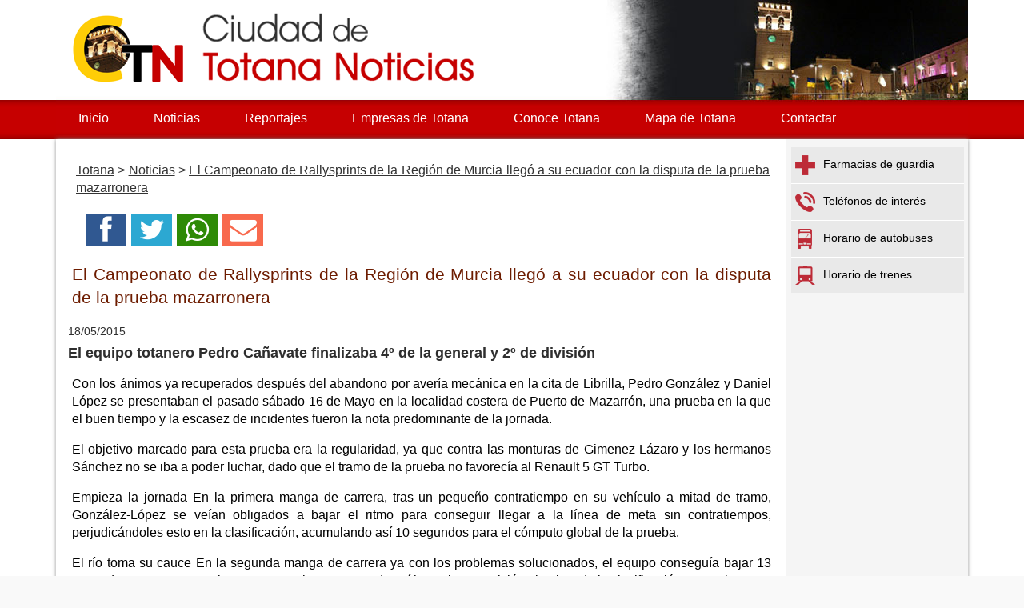

--- FILE ---
content_type: text/html
request_url: https://www.ciudaddetotananoticias.com/2015/05/18-el-campeonato-de-rallysprints-de-la-region-de-murcia-llego-a-su-ecuador.asp
body_size: 26715
content:

<!DOCTYPE html>
<html><head>

<title>El Campeonato de Rallysprints de la Región de Murcia llegó a su ecuador con la disputa de la prueba mazarronera | Ciudad de Totana Noticias</title>

<link rel="amphtml" href="https://www.ciudaddetotananoticias.com/amp/2015/05/18-el-campeonato-de-rallysprints-de-la-region-de-murcia-llego-a-su-ecuador.asp" />



<meta name="twitter:card" content="summary_large_image">
<meta name="twitter:title" content="El Campeonato de Rallysprints de la Región de Murcia llegó a su ecuador con la disputa de la prueba mazarronera">
<meta name="twitter:image" content="https://www.murcia.com/noticias/fotos//2015/05/18/180520151319071.jpg">
<meta name="twitter:url" content="https://www.ciudaddetotananoticias.com/2015/05/18-el-campeonato-de-rallysprints-de-la-region-de-murcia-llego-a-su-ecuador.asp">
<meta name="twitter:description" content="El Campeonato de Rallysprints de la Región de Murcia llegó a su ecuador con la disputa de la prueba mazarronera">

<meta charset="utf-8" />



<meta name="generator" content="Superweb">
<meta name="author" content="Avatar Internet S.L.L.">
<meta name="Googlebot" content="all">
<meta name="robots" content="all">

<link rel="shortcut icon" href="/favicon.ico" />

<link rel="apple-touch-icon" sizes="57x57" href="/apple-icon-57x57.png">
<link rel="apple-touch-icon" sizes="60x60" href="/apple-icon-60x60.png">
<link rel="apple-touch-icon" sizes="72x72" href="/apple-icon-72x72.png">
<link rel="apple-touch-icon" sizes="76x76" href="/apple-icon-76x76.png">
<link rel="apple-touch-icon" sizes="114x114" href="/apple-icon-114x114.png">
<link rel="apple-touch-icon" sizes="120x120" href="/apple-icon-120x120.png">
<link rel="apple-touch-icon" sizes="144x144" href="/apple-icon-144x144.png">
<link rel="apple-touch-icon" sizes="152x152" href="/apple-icon-152x152.png">
<link rel="apple-touch-icon" sizes="180x180" href="/apple-icon-180x180.png">
<link rel="icon" type="image/png" sizes="192x192"  href="/android-icon-192x192.png">
<link rel="icon" type="image/png" sizes="32x32" href="/favicon-32x32.png">
<link rel="icon" type="image/png" sizes="96x96" href="/favicon-96x96.png">
<link rel="icon" type="image/png" sizes="16x16" href="/favicon-16x16.png">
<link rel="manifest" href="/manifest.json">
<meta name="msapplication-TileColor" content="#ffffff">
<meta name="msapplication-TileImage" content="/ms-icon-144x144.png">
<meta name="theme-color" content="#ffffff">




<script type="text/javascript">
function Mostrar(capa){
 
    obj = document.getElementById(capa);
    obj.style.display = "block";
 
}
 
function Ocultar(capa){
    obj = document.getElementById(capa);
    obj.style.display = "none";
}
</script>


<!-- para menu desplegable superior-->
<script type="text/javascript" src="/js/jquery-1.3.min.js"></script>
<script type="text/javascript">
function mainmenu(){
$(" #navdesp ul.submenu ").css({display: "none"});
$(" #navdesp li").hover(function(){
	$(this).find('ul.submenu:first:hidden').css({visibility: "visible",display: "none"}).slideDown(400);
	},function(){
		$(this).find('ul.submenu:first').slideUp(400);
	});

/*	codigo para desplegar on hover en todos los ul.nav li
$("ul.nav li").each(function(){

$(this).hover(function(){
	$(this).find('ul:first:hidden').css({visibility: "visible",display: "none"}).slideDown(400);
	},function(){
		$(this).find('ul:first').slideUp(400);
	});
	
});	
*/
}

function clearField(txt,elm){
	if (elm.value == txt){
		elm.value = '';
	}
}

function resetField(txt,elm){
	if (elm.value == ''){
		elm.value = txt;
	}
}

</script>

<script type="text/javascript" src="/js/jquery.js"></script>
<script type="text/javascript" src="/js/ddaccordion.js"></script>
<script type="text/javascript">

ddaccordion.init({
	headerclass: "submenuheader", //Shared CSS class name of headers group
	contentclass: "submenul", //Shared CSS class name of contents group
	
	//collapseprev: false, //Collapse previous content (so only one open at any time)? true/false 
	//defaultexpanded: [0,1,2,3,4,5,6,7,8,9,10,11,12,13,14,15,16,17,18,19,20], //index of content(s) open by default [index1, index2, etc] [] denotes no content
	//persiststate: false, //persist state of opened contents within browser session?
	
	collapseprev: true, //Collapse previous content (so only one open at any time)? true/false 
	defaultexpanded: [], //index of content(s) open by default [index1, index2, etc] [] denotes no content
	persiststate: true, //persist state of opened contents within browser session?
	
	animatedefault: false, //Should contents open by default be animated into view?
	toggleclass: ["", ""], //Two CSS classes to be applied to the header when it's collapsed and expanded, respectively ["class1", "class2"]
	togglehtml: ["suffix", " <span>Desplegar</span>", " <span>Recoger</span>"], //Additional HTML added to the header when it's collapsed and expanded, respectively  ["position", "html1", "html2"] (see docs)
	animatespeed: "normal" //speed of animation: "fast", "normal", or "slow"

})
</script>

<script type="text/javascript" src="/js/swfobject.js"></script>  



     
<!--	<script src="http://www.superweb.es/js/jquery-1.6.1.min.js" type="text/javascript"></script>-->
          <script src="https://ajax.googleapis.com/ajax/libs/jquery/1.9.0/jquery.min.js" type="text/javascript"></script>

<link rel="stylesheet" href="/css/estilo.css" type="text/css" media="screen"  />


<script src="/js/jquery.prettyPhoto.js" type="text/javascript"></script>

  <script src="/js/jquery.ui.totop.js" type="text/javascript"></script>
  <script src="/js/easing.js" type="text/javascript"></script>

<meta name="viewport" content="initial-scale=1.0, user-scalable=yes">
  <meta name="apple-mobile-web-app-capable" content="yes">
  <meta name="apple-mobile-web-app-status-bar-style" content="black">
<link rel="stylesheet" href="/css/responsiveslides.css" type="text/css" />
<link rel="stylesheet" href="/css/pgwslider.min.css" type="text/css" />

<link rel="stylesheet" href="/css/swipebox.css" type="text/css" />  
<link rel="image_src" href="https://www.murcia.com/noticias/fotos//2015/05/18/180520151319071.jpg" />
<meta content='https://www.murcia.com/noticias/fotos//2015/05/18/180520151319071.jpg' property='og:image'/>
  <script src="/js/main.js"></script>


<script async src="//pagead2.googlesyndication.com/pagead/js/adsbygoogle.js"></script>
<script>
     (adsbygoogle = window.adsbygoogle || []).push({
          google_ad_client: "ca-pub-4413343417980043",
          enable_page_level_ads: true
     });
</script>


</head>

<body>
<div id="fb-root"></div>
<script>(function(d, s, id) {
  var js, fjs = d.getElementsByTagName(s)[0];
  if (d.getElementById(id)) return;
  js = d.createElement(s); js.id = id;
  js.src = "//connect.facebook.net/es_ES/sdk.js#xfbml=1&version=v2.8&appId=1154135247939975";
  fjs.parentNode.insertBefore(js, fjs);
}(document, 'script', 'facebook-jssdk'));</script>



<div class="container noticia-main noticia-1675209">
    
    
<header>



  <div class="header">
  <div id="top"><h1>Ciudad de Totana Noticias</h1></div>
  <a href="#top" id="top-link">Top of Page</a>

 <script type="text/javascript">
$(document).ready(function() {
			/*
			var defaults = {
	  			containerID: 'toTop', // fading element id
				containerHoverID: 'toTopHover', // fading element hover id
				scrollSpeed: 1200,
				easingType: 'linear' 
	 		};
			*/
			
			$().UItoTop({ easingType: 'easeOutQuart' });
			
		});
</script>
  
  <div class="logo">
  <a href="/"><img title="Ciudad de Totana Noticias" src="/css/images/logo.png" alt="Ciudad de Totana Noticias" /></a> 
  </div>
<nav>
<div class="menusup">
<ul id="navdesp" itemscope="" itemtype="http://schema.org/SiteNavigationElement">

<li itemprop="name"><a title="Ciudad de Totana noticias" itemprop="url" class="ms1" href="/"><span>Inicio</span></a>
</li>

<li itemprop="name"><a title="Noticias de Totana" itemprop="url" class="ms3" href="/noticias/"><span>Noticias</span></a>
</li>

<li itemprop="name"><a title="Reportajes de Totana" itemprop="url" class="ms4" href="/reportajes/"><span>Reportajes</span></a>
</li>

<li itemprop="name"><a title="Empresas de Totana" itemprop="url" class="ms6" href="/empresas-de-totana.asp"><span>Empresas de Totana</span></a>
</li>


<li itemprop="name"><a title="Conoce Totana" itemprop="url" class="ms2" href="http://turismo.totana.es" target="_blank"><span>Conoce Totana</span></a>
</li>


<li itemprop="name"><a title="Mapa de Totana" itemprop="url" class="ms6" href="/mapa-totana.asp"><span>Mapa de Totana</span></a>
</li>
<li itemprop="name"><a title="Contactar con Ciudad de Totana Noticias" itemprop="url" class="ms5" href="mailto:info@ciudaddetotananoticias.com"><span>Contactar</span></a>
</li>

</ul>
</div>
</nav> 
  <a href="#" id="pull">Menu</a>
        <!-- end .header -->
    </div>
    
</header>

<div class="contenido">
  <div class="sidebar1">
    </div>
    
  <div class="content">
 	  <div id="migas">
      <ol itemscope itemtype="https://schema.org/BreadcrumbList">
      <li itemprop="itemListElement" itemscope itemtype="https://schema.org/ListItem"><a itemprop="item" href="/" title="Totana"><span itemprop="name">Totana</span></a><meta itemprop="position" content="1"></li> > <li itemprop="itemListElement" itemscope itemtype="https://schema.org/ListItem"><a itemprop="item" href="/noticias/" title="Ciudad de Totana Noticias"><span itemprop="name">Noticias</span></a><meta itemprop="position" content="2"></li>
      > <li itemprop="itemListElement" itemscope itemtype="https://schema.org/ListItem"><a itemprop="item" href="/2015/05/18-el-campeonato-de-rallysprints-de-la-region-de-murcia-llego-a-su-ecuador.asp" title="El Campeonato de Rallysprints de la Región de Murcia llegó a su ecuador con la disputa de la prueba mazarronera"><span itemprop="name">El Campeonato de Rallysprints de la Región de Murcia llegó a su ecuador con la disputa de la prueba mazarronera</span></a><meta itemprop="position" content="3"></li>
      </ol>
      </div>

<div class="bienvenida">

<div class="redes">
<ul>
<li><a href="https://www.facebook.com/sharer.php?u=https://www.ciudaddetotananoticias.com/2015/05/18-el-campeonato-de-rallysprints-de-la-region-de-murcia-llego-a-su-ecuador.asp" target="_blank"><i class="icon-facebook"></i></a></li>
<li><a href="http://twitter.com/intent/tweet?text=El Campeonato de Rallysprints de la Región de Murcia llegó a su ecuador con la disputa de la prueba mazarronera &url=https://www.ciudaddetotananoticias.com/2015/05/18-el-campeonato-de-rallysprints-de-la-region-de-murcia-llego-a-su-ecuador.asp" target="_blank"><i class="icon-twitter"></i></a></li>
<li><a href="whatsapp://send?text=https://www.ciudaddetotananoticias.com/2015/05/18-el-campeonato-de-rallysprints-de-la-region-de-murcia-llego-a-su-ecuador.asp" target="_blank"><i class="icon2-whatsapp"></i></a></li>
<li><a href="mailto:?subject=Te recomiendo este contenido&amp;body=Mira esta web: https://www.ciudaddetotananoticias.com/2015/05/18-el-campeonato-de-rallysprints-de-la-region-de-murcia-llego-a-su-ecuador.asp" title="Comportar por email" target="_blank"><i class="icon-envelope"></i></a></li>
<!--<li><a href="http://www.meneame.net/submit.php?url=https://www.ciudaddetotananoticias.com/2015/05/18-el-campeonato-de-rallysprints-de-la-region-de-murcia-llego-a-su-ecuador.asp" target="_blank"><img src="/images/meneame.png" alt="Menear" title="Menear" /></a></li>-->
<!--<li><a href="javascript:window.print();"><i class="icon-print"></i></a></li>-->
</ul>
</div>
        
        <article itemscope="" itemtype="https://schema.org/NewsArticle">
        <meta itemscope itemprop="mainEntityOfPage"  itemType="https://schema.org/WebPage" itemid="/2015/05/18-el-campeonato-de-rallysprints-de-la-region-de-murcia-llego-a-su-ecuador.asp"/>         
<header>
<h2 itemprop="name">El Campeonato de Rallysprints de la Región de Murcia llegó a su ecuador con la disputa de la prueba mazarronera</h2>
<meta itemprop="headline" content="El Campeonato de Rallysprints de la Región de Murcia llegó a su ecuador con la disputa de la prueba mazarroner">
<meta itemprop="articleSection" content="Totana">
</header>

 
    <div class="fecha"><time itemprop="datePublished" content="18/05/2015">18/05/2015</time><meta itemprop="dateModified" content="18/05/2015"></div>
	
    <div class="resumen" itemprop="description">El equipo totanero Pedro Ca&#241;avate finalizaba 4&#186; de la general y 2&#186; de división</div>


	<div class="cuerpo" itemprop='articleBody'>
    <!--<meta itemprop="articleBody" content="
<p align="justify">Con los ánimos ya recuperados después del abandono por avería mecánica en la cita de Librilla, Pedro González y Daniel López se presentaban el pasado sábado 16 de Mayo en la localidad costera de Puerto de Mazarrón, una prueba en la que el buen tiempo y la escasez de incidentes fueron la nota predominante de la jornada.</p><p align="justify">El objetivo marcado para esta prueba era la regularidad, ya que contra las monturas de Gimenez-Lázaro y los hermanos Sánchez no se iba a poder luchar, dado que el tramo de la prueba no favorecía al Renault 5 GT Turbo.</p><p align="justify">Empieza la jornada En la primera manga de carrera, tras un peque&#241;o contratiempo en su vehículo a mitad de tramo, González-López se veían obligados a bajar el ritmo para conseguir llegar a la línea de meta sin contratiempos, perjudicándoles esto en la clasificación, acumulando así 10 segundos para el cómputo global de la prueba.</p><p align="justify">El río toma su cauce En la segunda manga de carrera ya con los problemas solucionados, el equipo conseguía bajar 13 segundos con respecto a la manga anterior, remontando así hasta la 4&#170; posición absoluta de la clasificación general.</p><p align="justify">La tercera y cuarta manga fue un calco de la segunda, igualando prácticamente los tiempos, ya que González-López decidían no arriesgar y ser regulares puesto que el equipo que marchaba tercero, los almerienses Navarro-Fernández no bloqueaban puntos para el campeonato murciano, por lo que decidieron asegurar la posición y seguir sumando puntos de cara al campeonato absoluto.</p><p align="justify">Finalmente, el Equipo Pedro Ca&#241;avate terminaba 4&#186; en la clasificación absoluta y 2&#186; de división en la 4&#186; edición del Rallysprint Costa Cálida, manteniéndose así la segunda posición en la general del campeonato y 1&#186; de división tanto en el campeonato de pilotos como en el de copilotos.</p>
">-->

<p align="justify">Con los ánimos ya recuperados después del abandono por avería mecánica en la cita de Librilla, Pedro González y Daniel López se presentaban el pasado sábado 16 de Mayo en la localidad costera de Puerto de Mazarrón, una prueba en la que el buen tiempo y la escasez de incidentes fueron la nota predominante de la jornada.</p><p align="justify">El objetivo marcado para esta prueba era la regularidad, ya que contra las monturas de Gimenez-Lázaro y los hermanos Sánchez no se iba a poder luchar, dado que el tramo de la prueba no favorecía al Renault 5 GT Turbo.</p><p align="justify">Empieza la jornada En la primera manga de carrera, tras un peque&#241;o contratiempo en su vehículo a mitad de tramo, González-López se veían obligados a bajar el ritmo para conseguir llegar a la línea de meta sin contratiempos, perjudicándoles esto en la clasificación, acumulando así 10 segundos para el cómputo global de la prueba.</p><p align="justify">El río toma su cauce En la segunda manga de carrera ya con los problemas solucionados, el equipo conseguía bajar 13 segundos con respecto a la manga anterior, remontando así hasta la 4&#170; posición absoluta de la clasificación general.</p><p align="justify">La tercera y cuarta manga fue un calco de la segunda, igualando prácticamente los tiempos, ya que González-López decidían no arriesgar y ser regulares puesto que el equipo que marchaba tercero, los almerienses Navarro-Fernández no bloqueaban puntos para el campeonato murciano, por lo que decidieron asegurar la posición y seguir sumando puntos de cara al campeonato absoluto.</p><p align="justify">Finalmente, el Equipo Pedro Ca&#241;avate terminaba 4&#186; en la clasificación absoluta y 2&#186; de división en la 4&#186; edición del Rallysprint Costa Cálida, manteniéndose así la segunda posición en la general del campeonato y 1&#186; de división tanto en el campeonato de pilotos como en el de copilotos.</p>

    </div>

  
  <p itemprop="author" itemscope itemtype="https://schema.org/Person">Fuente: <span itemprop="name">Equipo Pedro Ca&#241;avate</span></p>
  

  <div itemprop="publisher" itemscope itemtype="https://schema.org/Organization">
<meta content="https://www.ciudaddetotananoticias.com" itemprop="url">
<meta itemprop="name" content="Ciudad de Totana Noticias">
      <figure class="oculto" itemprop="logo" itemscope itemtype="https://schema.org/ImageObject">
      <amp-img src="https://www.ciudaddetotananoticias.com/css/images/logo-p4.png" width="500" height="500" alt="Ciudaddetotananoticias.com" title="Ciudaddetotananoticias.com"></amp-img>
      <meta itemprop="url" content="https://www.ciudaddetotananoticias.com/css/images/logo-p4.png">
      <meta itemprop="width" content="500">
      <meta itemprop="height" content="500">
      </figure>
      </div>

<center>
<div class="anunciogoogle">

<script async src="//pagead2.googlesyndication.com/pagead/js/adsbygoogle.js"></script>
<!-- lateral totana noticias -->
<ins class="adsbygoogle"
     style="display:block"
     data-ad-client="ca-pub-4413343417980043"
     data-ad-slot="6730238161"
     data-ad-format="auto"></ins>
<script>
(adsbygoogle = window.adsbygoogle || []).push({});
</script>
</div>
</center>
  
    <div class="fotogrande">
      <figure itemprop="image" itemscope itemtype="https://schema.org/ImageObject">
	

          <img src="https://www.murcia.com/noticias/fotos//2015/05/18/180520151319071.jpg" alt="" title="">
    <meta itemprop="url" content="https://www.murcia.com/noticias/fotos//2015/05/18/180520151319071.jpg">
    <meta itemprop="width" content="640">
    <meta itemprop="height" content="427">
           

          <img src="https://www.murcia.com/noticias/fotos//2015/05/18/180520151319402.jpg" alt="" title="">
    <meta itemprop="url" content="https://www.murcia.com/noticias/fotos//2015/05/18/180520151319402.jpg">
    <meta itemprop="width" content="640">
    <meta itemprop="height" content="427">
              
      </figure> 
     </div>
     
     
     
     <section id="comentarios">
     <ul class="tabs">
	<li><a href="#facebookcomen">Comentarios</a></li>
   	<li><a href="#comentario">Notificar incidencia</a></li>    
     </ul>
     
     <div id="facebookcomen" class="tab_content">
     <h3>Comenta esta noticia en Facebook</h3>
<div id="fb-root"></div>
<script>(function(d, s, id) {
  var js, fjs = d.getElementsByTagName(s)[0];
  if (d.getElementById(id)) return;
  js = d.createElement(s); js.id = id;
  js.src = "//connect.facebook.net/es_ES/sdk.js#xfbml=1&version=v2.4";
  fjs.parentNode.insertBefore(js, fjs);
}(document, 'script', 'facebook-jssdk'));</script>

<div class="fb-comments" style="display:block" data-href="https://www.ciudaddetotananoticias.com:443/2015/05/18-el-campeonato-de-rallysprints-de-la-region-de-murcia-llego-a-su-ecuador.asp" data-width="100%" data-numposts="10" data-colorscheme="light"></div>
</div>

<div id="comentario" class="tab_content">
                <p>Si quieres realizar algún comentario sobre esta noticia a los administradores de Ciudaddetotananoticias.com, rellena el siguiente formulario:</p>
                <form action="/mail2.asp" method="post">
				<input type="hidden" name="asunto" value="Noticia 1675209" />
                <input type="hidden" name="noticia" value="https://www.ciudaddetotananoticias.com:443/2015/05/18-el-campeonato-de-rallysprints-de-la-region-de-murcia-llego-a-su-ecuador.asp" />
				<input type="hidden" name="web" value="ok" />
                <input type="hidden" name="fecha_hora" value="12/11/2025 22:11:20" />
                <fieldset>
                <legend>Enviar notificaci&oacute;n</legend>
                  <label for="nombre">Nombre y Apellidos</label>
                  <input name="nombre" id="nombre" placeholder="Nombre y Apellidos" type="text" value="" required />
                  <label for="email">E-mail</label>
                  <input name="email" id="email" placeholder="E-mail" type="email" value="" required />
                  <label for="comentario" style="width:70px;" >Comentario</label>
                  <textarea name="comentarios" id="comentarios" placeholder="Deja tu comentario" required></textarea>

                
                
                  <label for="codigo">C&oacute;digo de seguridad:</label>
                  <input name="codigo" type="text" placeholder="Escriba el C&oacute;digo 20251112" value="" required /> 
                  <span for="codigo">C&oacute;digo: 20251112</span>
                  
                  <input type="submit" value="Enviar" />
                </fieldset>
              </form>

              <div>El titular de los datos personales, recogidos en este formulario, autoriza expresamente a Avatar Internet, S.L.L. a tratar dichos datos de forma informática y poderlos incorporar a su base de datos. El usuario podrá ejercer los derechos de acceso, rectificación, cancelación y oposición de sus datos de carácter personal, en los términos establecidos por la LOPD, en el domicilio fijado en Avda. General Aznar 62, 2º A 30850,Totana (Murcia). Para su mayor comodidad podrá ejercer los derechos también por correo electrónico en la dirección <a href="mailto:info@ciudaddetotananoticias.com">info@ciudaddetotananoticias.com</a></div>
    </div> 

     </section>


  </article>

</div>

    <!-- end .content --></div>
  <div class="sidebar2">


<nav>
<div class="menulateral secd">

<ul class="nav">
<li id="sder1"><a href="/farmacias.asp"><img title="Farmacias de guardia" class="iconosec" src="/css/images/3215s-cruz.png" alt="Farmacias de guardia">Farmacias de guardia</a></li>
<li id="sder2"><a href="/telefonos-interes.asp"><img title="Teléfonos de interés" class="iconosec" src="/css/images/3216s-phone.png" alt="Teléfonos de interés">Teléfonos de interés</a></li>
<li id="sder3"><a href="http://turismo.totana.es/autobuses.asp" target="_blank"><img title="Horario de autobuses" class="iconosec" src="/css/images/3217s-bus.png" alt="Horario de autobuses">Horario de autobuses</a></li>
<li id="sder4"><a href="http://www.renfe.com/viajeros/cercanias/murciaalicante/index.html" target="_blank"><img title="Horario de trenes" class="iconosec" src="/css/images/tren.png" alt="Horario de trenes">Horario de trenes</a></li>
</ul>
</div>
</nav>



<p> </p>
<div class="anunciogooglelat">
<script async src="//pagead2.googlesyndication.com/pagead/js/adsbygoogle.js"></script>
<!-- lateral ciudad totana noticias -->
<ins class="adsbygoogle"
     style="display:block"
     data-ad-client="ca-pub-4413343417980043"
     data-ad-slot="6730238161"
     data-ad-format="auto"></ins>
<script>
(adsbygoogle = window.adsbygoogle || []).push({});
</script>
</div>
<p> </p>

<div class="banner">
<!--<a href="http://www.semanasantadetotana.com/" target="_blank"><img src="/images/ss18.jpg" alt="Semana Santa 2018" title="Semana Santa 2018"></a>-->
</div>



    <!-- end .sidebar2 --></div>
</div> <!-- end .contenido-->

<footer>
  <div class="footer">
  <div class="texto-footer" itemscope itemtype="https://schema.org/Organization">
    <span itemprop="name">&copy; 2014 - 2025&nbsp;Ciudad de Totana Noticias</span>

 <br />
<span itemprop="email"><a href="mailto:info@ciudaddetotananoticias.com">info@ciudaddetotananoticias.com</a></span>

</div>

<div class="bgfooter">
</div>
<div class="redes-faldon">
<span class="titulo-redes-faldon">S&iacute;guenos en: </span>
<ul>
<li><a href="https://www.facebook.com/ciudaddetotananoticias/" target="_blank"><i class="icon-facebook"></i></a></li>
<li><a href="https://twitter.com/totana_news" target="_blank"><i class="icon-twitter"></i></a></li>
</ul>
</div>
<div class="desarrolla">
<strong>Powered by: </strong>
<a href="https://www.superweb.es" title="Dise&ntilde;o Web - Superweb" target="_blank">Superweb</a>&nbsp;
<a href="http://www.avatarinternet.com" title="Dise&ntilde;o Web Murcia - Avatar Internet" target="_blank"><img src="https://www.superweb.es/images/logo-avatar.png" alt="Dise&ntilde;o Web Murcia - Avatar Internet" title="Dise&ntilde;o Web Murcia - Avatar Internet" /></a>
<br />
<a href="/aviso-legal.asp">Aviso Legal</a> - <a href="/politica-privacidad.asp">Pol&iacute;tica de Privacidad</a> - <a href="/politica.asp">Pol&iacute;tica de Cookies</a>
</div>
    <!-- end .footer --></div>
    </footer>
<script type="text/javascript" charset="utf-8">
			
			$(document).ready(function(){
				$("area[rel^='prettyPhoto']").prettyPhoto();
				
				$(".gallery:first a[rel^='prettyPhoto']").prettyPhoto({animation_speed:'normal',theme:'light_square',slideshow:3000, autoplay_slideshow: false});
				$(".gallery:gt(0) a[rel^='prettyPhoto']").prettyPhoto({animation_speed:'fast',slideshow:10000, hideflash: true});
		
				$("#custom_content a[rel^='prettyPhoto']:first").prettyPhoto({
					custom_markup: '<div id="map_canvas" style="width:260px; height:265px"></div>',
					changepicturecallback: function(){ initialize(); }
				});

				$("#custom_content a[rel^='prettyPhoto']:last").prettyPhoto({
					custom_markup: '<div id="bsap_1259344" class="bsarocks bsap_d49a0984d0f377271ccbf01a33f2b6d6"></div><div id="bsap_1237859" class="bsarocks bsap_d49a0984d0f377271ccbf01a33f2b6d6" style="height:260px"></div><div id="bsap_1251710" class="bsarocks bsap_d49a0984d0f377271ccbf01a33f2b6d6"></div>',
					changepicturecallback: function(){ _bsap.exec(); }
				});
			});
			</script>            
			
			
<!-- Google tag (gtag.js) -->
<script async src="https://www.googletagmanager.com/gtag/js?id=G-1GQ5BBN8SE"></script>
<script>
  window.dataLayer = window.dataLayer || [];
  function gtag(){dataLayer.push(arguments);}
  gtag('js', new Date());

  gtag('config', 'G-1GQ5BBN8SE');
</script> 
	
	



  <!-- end .container -->
            
  </div>

 
  
</body>
</html>


--- FILE ---
content_type: text/html; charset=utf-8
request_url: https://www.google.com/recaptcha/api2/aframe
body_size: 266
content:
<!DOCTYPE HTML><html><head><meta http-equiv="content-type" content="text/html; charset=UTF-8"></head><body><script nonce="0up5ciVmlvk2V73Gp5iS9A">/** Anti-fraud and anti-abuse applications only. See google.com/recaptcha */ try{var clients={'sodar':'https://pagead2.googlesyndication.com/pagead/sodar?'};window.addEventListener("message",function(a){try{if(a.source===window.parent){var b=JSON.parse(a.data);var c=clients[b['id']];if(c){var d=document.createElement('img');d.src=c+b['params']+'&rc='+(localStorage.getItem("rc::a")?sessionStorage.getItem("rc::b"):"");window.document.body.appendChild(d);sessionStorage.setItem("rc::e",parseInt(sessionStorage.getItem("rc::e")||0)+1);localStorage.setItem("rc::h",'1762981884016');}}}catch(b){}});window.parent.postMessage("_grecaptcha_ready", "*");}catch(b){}</script></body></html>

--- FILE ---
content_type: text/css
request_url: https://www.ciudaddetotananoticias.com/css/estilo.css
body_size: 96834
content:
@import url('uvfont2.css');

body {
	font: 100%/1.4 Arial, Verdana, Helvetica, sans-serif;
	background: #f9f9f9;
	margin: 0;
	padding: 0;
	color: #000;
}


ul, ol, dl { 
	padding: 0;
	margin: 0;
}
h1, h2, h3, h4, h5, h6, p {
	padding-right: 5px;
	padding-left: 5px; 
}

h1{
font-size:1.3em;
text-decoration:underline;	
}

h2{
font-size:1.3em;	
text-decoration:underline;	
/*text-indent:10px;*/
}

a img { 
	border: none;
}

a:link {
	color: #000;
	text-decoration: underline; 
}
a:visited {
	color: #000;
	text-decoration: underline;
}
a:hover, a:active, a:focus { 
	text-decoration: none;
}

figure{
margin:0px;
padding:0px;
}

aside{
margin:0px;
padding:0px;
}


.ocultable{
display:none;	
}

/****************************FIN GENERICOS*****************************/


/**************************ESTRUCTURA**********************************/

#cookies #boton-cookb
{
display:none!important;	
}
.container {
	width: 960px;
	background: #FFFFFF;
	margin: 0 auto;
}

header{background: url("images/fondo-header.png")left top repeat-x;}

.header {
	width:1140px;
	height:174px;
	
}

.fotorepor .header{height:75px; background: url("images/cabecera-foto.jpg")left top no-repeat;}
.fotorepor header{background: url("images/fondo-header-foto.png")left top repeat-x;}
/*.fotorepor .menusup{display:none;}*/
.fotorepor .menusup{visibility:hidden}
.fotorepor .menusup{display:none;}
.fotorepor .sidebar2{padding-top:15px;}
.fotorepor .logo .paramovil{display:none;}
.fotorepor .logo{top:8px;left:13px}

.contenido{position:relative;
box-shadow: 0px 0px 5px #999;
-webkit-box-shadow: 0px 0px 5px #999;
-ms-box-shadow: 0px 0px 5px #999;
-o-box-shadow: 0px 0px 5px #999;
}

.sidebar1 {
	float: left;
	width: 228px;
	display:none;
	margin-top:71px;
}

.sidebar2 {
	width: 226px;
	float:left;
	/*position:absolute;
	right:0px;*/
	background:#f5f5f5;
	height:100%;
	padding-left:5px;
	padding-right:5px;
	box-sizing:border-box;
	-webkit-box-sizing:border-box;
	-o-box-sizing:border-box;
	-ms-box-sizing:border-box;
	padding-bottom:15px;
	
}
.content {
	width: 914px;
	float: left;
	font-size:1em;
	text-align:justify;
	padding:15px;
	padding-top:20px;
	margin-bottom:15px;
	box-sizing:border-box;
	-webkit-box-sizing:border-box;
	-o-box-sizing:border-box;
	-ms-box-sizing:border-box;
	min-height:36em;
}

.contentpoliticas{
width:900px;
padding-left:20px;
padding-right:20px;
}

.contentpoliticas .bienvenida{
background-color:#F5f5F5;
padding:10px;
padding-top:0px;
margin-top:10px;
margin-bottom:10px;	
border-radius:5px;
}


.content ul, .content ol { 
	padding: 0 5px 5px 0px; 
	padding-left:20px;
}

.ordenar{
border-top:1px #000 solid;
border-bottom:1px #000 solid;	
padding:5px;
clear:both;
}

.ordenar img{
padding-right:5px;	
}

#migas
{
position:relative;
/*left:-243px;*/
padding: 8px 8px 8px 10px;
/*background: #1D1D21 none repeat scroll 0% 0%;*/
width: 885px;
box-sizing: border-box;
color:#333;
}

#migas a{color:#333;}

#migas ul,#migas ol{
margin:0px;
padding:0px;
}
#migas ul li, #migas ol li{
display:inline;
margin:0px;
padding:0px;
}
/***************************************FIN ESTRUCTURA*******************************/

/**************************************CONTENIDOS**********************************/
.necrologicas{background:#f1f1f1}
.necrologicas header{padding-top:15px;text-align:center}
.bloque{width:100%;position:absolute;top:0px;left:0px;height:200px;}
.necrologicas > div{max-height:350px;overflow:auto;}
#divRss img, #divRss2 img{/*width:100%;*/max-height:135px!important;width:auto!important /*height:auto !important;*/}
#divRss ul li, #divRss2 ul li{list-style:none}
.necrologicas > div span{color:#000!important;font-size:12px!important;font-weight:100!important;text-align:justify!important;font-family: Verdana,Geneva,sans-serif!important;}
.necrologicas > div h2{z-index:10000;position:relative;margin-top:0px;font-size:1.1em;}
.necrologicas > div h2 span{font-size:20px!important;}
.necrologicas > div b{color:#000!important;}
.necrologicas h3{font-size:1.1em;font-weight:lighter}


.formoculto, .oculto{display:none}
#mostrarform{
/* Permalink - use to edit and share this gradient: http://colorzilla.com/gradient-editor/#ffffff+0,f6f6f6+47,ededed+100;White+3D+%231 */
background: rgb(255,255,255); /* Old browsers */
background: -moz-linear-gradient(top,  rgba(255,255,255,1) 0%, rgba(246,246,246,1) 47%, rgba(237,237,237,1) 100%); /* FF3.6+ */
background: -webkit-gradient(linear, left top, left bottom, color-stop(0%,rgba(255,255,255,1)), color-stop(47%,rgba(246,246,246,1)), color-stop(100%,rgba(237,237,237,1))); /* Chrome,Safari4+ */
background: -webkit-linear-gradient(top,  rgba(255,255,255,1) 0%,rgba(246,246,246,1) 47%,rgba(237,237,237,1) 100%); /* Chrome10+,Safari5.1+ */
background: -o-linear-gradient(top,  rgba(255,255,255,1) 0%,rgba(246,246,246,1) 47%,rgba(237,237,237,1) 100%); /* Opera 11.10+ */
background: -ms-linear-gradient(top,  rgba(255,255,255,1) 0%,rgba(246,246,246,1) 47%,rgba(237,237,237,1) 100%); /* IE10+ */
background: linear-gradient(to bottom,  rgba(255,255,255,1) 0%,rgba(246,246,246,1) 47%,rgba(237,237,237,1) 100%); /* W3C */
filter: progid:DXImageTransform.Microsoft.gradient( startColorstr='#ffffff', endColorstr='#ededed',GradientType=0 ); /* IE6-9 */
	padding:10px;
	border:1px #000 solid;
	border-radius:4px;
	-webkit-border-radius:4px;
	-o-border-radius:4px;
	-ms-border-radius:4px;
	text-decoration:none;
	font-size:1.1em;
	transition:0.5s;
	-webkit-transition:0.5s;
	-o-transition:0.5s;
	-ms-transition:0.5s;
	}

#mostrarform:hover{
/* Permalink - use to edit and share this gradient: http://colorzilla.com/gradient-editor/#ffffff+0,e5e5e5+100;White+3D */
background: rgb(255,255,255); /* Old browsers */
background: -moz-linear-gradient(top,  rgba(255,255,255,1) 0%, rgba(229,229,229,1) 100%); /* FF3.6+ */
background: -webkit-gradient(linear, left top, left bottom, color-stop(0%,rgba(255,255,255,1)), color-stop(100%,rgba(229,229,229,1))); /* Chrome,Safari4+ */
background: -webkit-linear-gradient(top,  rgba(255,255,255,1) 0%,rgba(229,229,229,1) 100%); /* Chrome10+,Safari5.1+ */
background: -o-linear-gradient(top,  rgba(255,255,255,1) 0%,rgba(229,229,229,1) 100%); /* Opera 11.10+ */
background: -ms-linear-gradient(top,  rgba(255,255,255,1) 0%,rgba(229,229,229,1) 100%); /* IE10+ */
background: linear-gradient(to bottom,  rgba(255,255,255,1) 0%,rgba(229,229,229,1) 100%); /* W3C */
filter: progid:DXImageTransform.Microsoft.gradient( startColorstr='#ffffff', endColorstr='#e5e5e5',GradientType=0 ); /* IE6-9 */
	
	}
.botonform{padding-top:15px;padding-bottom:15px;}


.mensaje-envio, .mensaje-pago{
padding:5px;
background-color:#ccc;	
margin-top:10px;
}

.logo{
width:180px;
height:90px;
position:relative;
top:15px;
left:15px;
}

#banderas {
	margin:0px;
	padding:0px;
	/*float:right;*/
padding-left:5px;
position:relative;
top:5px;
	
}

#banderas img{
vertical-align:middle;	
margin-right:5px;
}

#banderas a{
padding:0px;
margin:0px;	
}


#buscador fieldset {
	border:0;
	padding:0px;
	padding-left:5px;
}
#buscador legend {
	margin:5px 0;
	padding:0;
	font-size:0em;
}
#buscador label {
	float:left;
	font-size:0.8em;
	text-align:right;
	padding:5px;
	padding-top:0px;
	padding-bottom:0px;
}
#buscador input {
	width:100px;
}

.submit input{
width:70px !important;
margin-left:5px;	
}

#buscador #buscar {
	width:90px;
	float:none;
}
#buscador div {
	float:left;
	margin:5px 0;
}

#subseccionesp{
display:none;	
}

#subsecciones{
	background: #6D1C00;
	border:0px #b92331 solid;
	overflow:hidden;
	width:100%;
	margin-bottom:10px;
	margin-top:10px;
	color:#fff;
}

#subsecciones ul{
display:inline;
}

#subsecciones ul li{
list-style:none;
float:left;
border-right:1px #fff solid;	
padding:5px;
padding-left:10px;
padding-right:10px;
}

#subsecciones ul li a
{
	color:#fff;
	font-size:1.1em
}

#subsecciones ul li:last-child
{
border:0px;	
}

#top h1{
font-size:0px;	
}

.bienvenida{
}

/*.bienvenida-foto{
width:740px;	
}*/

.imagen-reportaje{
text-align:center;	
}

.fotogrande, .fotogrande-producto{
text-align:center;	
padding-bottom:10px;
}

.fotogrande ul, .fotogrande-producto ul{
padding:0px;
margin:0px;
}

.fotogrande ul li, .fotogrande-producto ul li{
list-style:none;	
}

.fotogrande img{
margin-top:10px;
}

.redes{
clear:both;	
}

.audio{
margin-top:10px;
margin-bottom:10px;	
}

.video{
margin-top:10px;
margin-bottom:10px;	
}

.galeria{
	margin-top:10px;
	margin-bottom:10px;
}

.galeria ul{
margin:0px;
padding:0px;	
display:inline;
}

.galeria ul li{
list-style:none;
/*float:left;*/
margin-right:13px;
margin-left:10px;
margin-bottom:10px;
padding:5px !important;
padding-bottom:2px !important;
border:1px #b92331 solid;
width:22%;
text-align:center;
float:none;
display:inline-block;
vertical-align:top;
box-sizing:border-box;	

}

.galeria ul li img{
/*width:150px;	*/
width:auto;
max-height:100px;
}

.galeria ul li figure{text-align:center;}


.descargas{
	padding:0px;
	margin:0px;
	background: #e9e9e9;
	border:0px #b92331 solid;
	border-radius:5px;
	overflow:hidden;
	width:100%;
	padding-bottom:10px;
	margin-bottom:10px;
	margin-top:10px;
	clear:both;
}

.descargas ul{
margin:0px;
padding:0px;
padding:10px;	
}

.descargas ul li{
list-style:none;
clear:left;
margin-bottom:10px;	
}

.descargas ul li img{
vertical-align:middle;	
float:left;
padding-right:5px;
padding-bottom:5px;
}

.reportajes-portada{
	padding:0px;
	margin:0px;
	background: #e9e9e9;
	border:0px #b92331 solid;
	overflow:hidden;
	width:100%;
	padding-bottom:10px;
	text-align:left;
}

.reportajes-portada h2{
margin-top:0px;	
}

.reportajes-portada ul{
	padding:0px;
	margin:0px;
	display:inline;	
}

.reportajes-portada article
{
display:inline-block;
box-sizing:border-box;
-moz-box-sizing:border-box;
-webkit-box-sizing:border-box;
-ms-box-sizing:border-box;
height:auto;
vertical-align:top;
width:100%;
text-align:center;
}

.reportajes-portada ul li{
list-style:none;
/*float:left;*/
margin-left:0px;	
width:100%;
margin-top:10px;
display:block;
box-sizing:border-box;
-moz-box-sizing:border-box;
-webkit-box-sizing:border-box;
-ms-box-sizing:border-box;
height:auto;
vertical-align:top;
text-align:center;
}

.reportajes-portada ul li img{
/*float:left;	*/
padding:1px !important;
border:1px #b92331 solid;
/*margin-right:5px;*/
margin-bottom:5px;
background:#FFF;
max-width:175px
}

.reportajes-portada ul li span{
	display:block;
	padding-left:10px;
	padding-right:10px;
	box-sizing:border-box;
	font-size:0.9em
}

.reportajes-portada ul li a{
font-weight:bold;	
text-decoration:none;

}

.reportajes-portada ul li a:hover{
text-decoration:underline;
}


.reportajes{
	
}

.reportajes ul{
	padding:0px;
	margin:0px;
	display:inline;
}

.reportajes ul li{
/*float:left;*/
	margin:15px 0 0 20px;
	padding:10px 5px 5px 5px ;
	list-style:none;
	width:30.7%;
	/*height:120px;*/
	height:auto;
	border:1px #b92331 solid;
	text-align:center;
	vertical-align:top;
	box-sizing:border-box;
	-webkit-box-sizing:border-box;
	-o-box-sizing:border-box;
	-ms-box-sizing:border-box;
	display:inline-block;
	background:#f9f9f9
}

.reportajes ul li img{
max-width:100%;	
}


.paginacion {
	text-align:center;
	clear:both;
	padding:10px;
	font-size:1.1em;
	overflow:hidden;
	
}

.paginacion ul {
	margin:10px;
	padding:0;
	display:block;
}

.paginacion ul li {
float:left;
list-style-image:none;
list-style-position:outside;
list-style-type:none;
margin:15px 0 0 22px;
padding:0;
text-align:center;
}

.paginacion ul li a {
	margin:0;
	display:block;
	text-decoration:none;
}

.paginacion ul li a:hover {
	text-decoration:underline;
}

.paginacion a{
	background-color:#dedede;
	border:1px #000 solid;
	padding:4px;
	margin-left:5px;
	text-decoration:none;
}

.fecha, .fechaagendaportada{
font-size:0.9em;	
color:#2e2e2e;
padding-bottom:5px
}

.tiponoticiasportada, .tiponoticias{
display:inline-block;	
float:right;
transition:0.3s;
-webkit-transition:0.3s;
-o-transition:0.3s;
-ms-transition:0.3s;
padding-left:3px;padding-right:3px
}

.tiponoticiasportada:hover, .tiponoticias:hover{
background:#BD2B37;
color:#fff;
}

.tiponoticiasportada a:hover, .tiponoticias a:hover{color:#fff;}

.agendaportada
{
width:100%;
padding:15px;
background:#e9e9e9;	
padding-left:0px;
padding-right:0px;
}

.agendaportada h2
{
width:100%;
max-width:1140px;
margin:0px auto;
}

.agendaportada ul{
margin:0px;
padding:0px;	
width:100%;
max-width:1140px;
margin:0px auto;
margin-top:15px;
}

.agendaportada ul li{
list-style:none;	
display:inline-block;
}

.noticias-portada, .noticias, .agenda, .agendaportada{
margin-bottom:10px;	
margin-top:25px;
}

.noticias-portada figure, .noticias figure
{
float:left;
max-height:155px;
overflow:hidden;
text-align:center;
width:210px;
padding-right:20px;
}

.noticias-portada dl, .noticias dl, .agenda dl, .agendaportada ul li{
	margin-bottom:10px;
	border-bottom:1px #ccc solid;
	overflow:hidden;
	padding:10px;
/*	width:920px;*/
}

.agendaportada ul li
{
display:inline-block;
width:48.5%;
margin-left:7px;
margin-right:8px;
vertical-align:top;
box-sizing:border-box;
-webkit-box-sizing:border-box;
-o-box-sizing:border-box;
-ms-box-sizing:border-box;
background:#fff;
transition:0.3s;
-webkit-transition:0.3s;
-o-transition:0.3s;
-ms-transition:0.3s;
box-shadow: 0px 0px 5px #aaa;
-webkit-box-shadow: 0px 0px 5px #aaa;
-o-box-shadow: 0px 0px 5px #aaa;
-ms-box-shadow: 0px 0px 5px #aaa;
border:0px;
}

.agendaportada ul li:hover
{
box-shadow: 0px 0px 0px #aaa;
-webkit-box-shadow: 0px 0px 0px #aaa;
-o-box-shadow: 0px 0px 0px #aaa;
-ms-box-shadow: 0px 0px 0px #aaa;
}

.noticias-portada article
{
	width:100%;
	display:inline-block;
	vertical-align:top;
	box-sizing:border-box;
-webkit-box-sizing:border-box;
-o-box-sizing:border-box;
-ms-box-sizing:border-box;	
padding-left:15px;
padding-right:15px;
transition:0.3s;
-webkit-transition:0.3s;
-o-transition:0.3s;
-ms-transition:0.3s;
padding:0px;
background:#fff;
margin-bottom:15px;
box-sizing:border-box;
-webkit-box-sizing:border-box;
-o-box-sizing:border-box;
-ms-box-sizing:border-box;
/*padding-right:20px;*/
}

.noticias-portada dl, .noticias-portada dt, .noticias-portada dd, .noticias-portada article dt:after
{
transition:0.3s;
-webkit-transition:0.3s;
-o-transition:0.3s;
-ms-transition:0.3s;
	
}

.noticias-portada dl
{
width:100%;
box-sizing:border-box;
-webkit-box-sizing:border-box;
-o-box-sizing:border-box;
-ms-box-sizing:border-box;	
border:0px;
padding:0px;
margin:0px;
position:relative;
}

.noticias-portada article:hover
{
background:	#f5f5f5;
/*color:#fff;*/
}

.noticias-portada article:hover dt:after
{
background:	#f5f5f5;
}

.noticias-portada article:hover a, .noticias-portada article:hover .fecha
{
/*color:#fff;	*/
}

.noticias-portada dl dt, .noticias dl dt, .agenda dl dt{
		clear:left;
	padding-top:10px;

}

.noticias-portada dl dt{box-sizing:border-box;
-webkit-box-sizing:border-box;
-o-box-sizing:border-box;
-ms-box-sizing:border-box;
padding-top:0px;
text-align:left;
}

/*.noticias-portada article dt:after
{
width:25px;
height:25px;
background:#fff;
-ms-transform: rotate(45deg);
-webkit-transform: rotate(45deg); 
transform: rotate(45deg);
display:block;
position:absolute;
left:197px;
content:" ";
top:43%;
}*/

.noticias-portada dl dt a, .noticias dl dt a, .agenda dl dt a, .agendaportada ul li a{
text-decoration:none;	
display:block;	
font-size:1.1em;
font-weight:lighter
}

.noticias-portada dl dt a [itemprop="name"]
{
position:relative;
display:block;
margin-top:10px
/*top:-10px;*/
/*font-weight:lighter;	*/
}

.noticias-portada dl dt a:hover, .noticias dl dt a:hover, .agenda dl dt a:hover , .agendaportada ul li:hover{
text-decoration:underline;
}

.noticias-portada dl dt img, .noticias dl dt img, .agenda dl dt img{
	float:left;
	padding:5px;
	border:1px #ccc solid;
	margin-right:5px;
	max-width:200px;
	max-height:155px
}

.noticias dl dt figure{max-height:155px;overflow:hidden;float:left}

.noticias-portada dl dt img{
max-width:210px;
float:none;
padding:0px;
margin:0px;
border:0px;
transition:0.3s;
-webkit-transition:0.3s;
-o-transition:0.3s;
-ms-transition:0.3s;
/*padding-right:20px;*/
}

.noticias-portada dl dd, .noticias dl dd, .agenda dl dd{
margin-bottom:10px;	
height:auto !important;
margin-left:0px;
font-size:0.8em;
font-weight:lighter;
}

/*.noticias-portada dl dd{display:none}*/

.noticias-portada .fecha
{
display:inline-block
}

.masnoticias, .masnotas{
clear:left;
text-align:right;	
max-width:1140px;
margin:0px auto;
margin-top:15px;
margin-right:10px
}

.masnoticias a, .masnotas a
{
border:0px !important;
background:#b92331 !important;
color:#fff;	
}

.masnoticias a:hover, .masnotas a:hover
{
	background:#FFCD07 !important;
	}


.agotado{
color:red;
text-align:center !important;	
font-weight:bold;
}

.productos-destacados{
		padding:0px;
	margin:0px;
	background: #e9e9e9;
	border:1px #b92331 solid;
	overflow:hidden;
	width:100%;
	margin-bottom:10px;
}

.productos-destacados ul{
margin:0px;
padding:0px;
display:inline;	
}

.productos-destacados h2{
margin-top:0px;	
}

.productos-destacados article{
display:inline-block;
box-sizing:border-box;
-moz-box-sizing:border-box;
-webkit-box-sizing:border-box;
-ms-box-sizing:border-box;
vertical-align:top;
/*margin-right:12px;*/
width:291px;
}


.productos-destacados ul li{
	list-style:none;
text-align:left;
vertical-align:top;
/*float:left;*/
margin-left:10px;
margin-right:10px;
	padding:5px;
	border:1px #b92331 solid;
	margin-bottom:10px;
	background:#FFF;
	width:291px;
	min-height:121px;
overflow:hidden;
display:inline-block;
box-sizing:border-box;
-moz-box-sizing:border-box;
-webkit-box-sizing:border-box;
-ms-box-sizing:border-box;
}

.productos-destacados ul li img{
width:160px;
float:left;	
padding-right:3px;
}


.productos, .subcategorias{
		padding:0px;
	margin:0px;
	overflow:hidden;
	width:100%;
	margin-bottom:10px;
}

.productos ul, .subcategorias ul{
margin:0px;
padding:0px;
display:inline;	
	
}

.visitados{
margin:0px;
padding:0px;
border-top:1px #000 dotted;
border-bottom:1px #000 dotted;	
overflow-x:auto;
overflow-y:hidden;
margin-top:10px;
min-height:200px;
width:940px;
}

.visitados ul{
margin:0px;
padding:0px;
list-style:none;	
}

.visitados ul li{
float:left;
width:125px;
min-height:100px;
margin:5px;	
text-align:center;
}

.visitados ul li img{
width:105px;	
}

.visitados ul li a{
	text-decoration:none;	
}


.subcategorias ul li{
	list-style:none;
text-align:center;
float:left;
margin-left:15px;
margin-right:5px;
	padding:5px;
	margin-bottom:10px;
	background:#FFF;
	width:150px;
	min-height:170px;
	height:170px;
	overflow:auto;
}

.subcategorias ul li img{
	width:135px;
}

.productos ul{
margin:0px;
padding:0px;
display:inline;	
	
}

.productos article{
display:inline-block;
box-sizing:border-box;
-moz-box-sizing:border-box;
-webkit-box-sizing:border-box;
	width:291px;
	vertical-align:top;
}


.productos ul li{
	list-style:none;
text-align:left;
	vertical-align:top;
/*float:left;*/
margin-left:10px;
margin-right:10px;
	padding:5px;
	border:1px #b92331 solid;
	margin-bottom:10px;
	background:#FFF;
	width:291px;
	min-height:121px;
		overflow:auto;
display:inline-block;
box-sizing:border-box;
-moz-box-sizing:border-box;
-webkit-box-sizing:border-box;
}

.productos ul li img{
width:160px;
float:left;	
padding-right:3px;
}

.resumen{font-weight:bold;font-size:1.1em;color:#BD2B37}

p.titulo-producto-portada, p.resumen-producto-portada, p.titulo-producto, p.titulo-subcategoria, p.resumen-producto, p.oferta, p.oferta-portada{
padding:0px;
margin:0px;	
}

p.precio-producto, p.precio-producto-portada, p.oferta-portada, p.oferta{
margin-top:5px;	
text-align:center;	

}

.agotado-producto-portada, .agotado-producto{
clear:left;	
}


.imgoferta{
position:relative;
top:-12px;
left:-13px;
background:url("https://www.superweb.es/images/oferta.png")left top no-repeat;
width: 124px;
height:	136px;
margin-bottom:-136px;
}

.imgofertal{
position:relative;
top:-4px;
left:2px;
background:url("https://www.superweb.es/images/ofertal.png")left top no-repeat;
width: 100px;
height:	111px;
margin-bottom:-111px;
}


.imgnovedadl{
	
}


.oferta, .oferta-portada, .novedad{
	font-weight:bold;
font-size:1.1em;
color:#F00 !important;	
}

.disponible{
	font-weight:bold;
}

span.precio-anterior{
text-decoration:line-through;
}

.descripcion{
clear:both;	
}

#mapaweb{
}

#mapaweb ul{
margin:0px;
padding:0px;
margin-left:20px;	
}

#mapaweb .mapa-menu{
	padding:0px;
	margin:0px;
	background: #e9e9e9;
	border:1px #b92331 solid;
	overflow:hidden;
	width:100%;
	margin-top:10px;
	padding-top:5px;
	padding-bottom:5px;
	
}

#mapaweb .mapa-categorias{
	padding:0px;
	margin:0px;
	background: #e9e9e9;
	border:1px #b92331 solid;
	overflow:hidden;
	width:100%;
	margin-top:10px;
	padding-top:5px;
	padding-bottom:5px;
	
}

#mapaweb .mapa-secciones{
	padding:0px;
	margin:0px;
	background: #e9e9e9;
	border:1px #b92331 solid;
	overflow:hidden;
	width:100%;
	margin-top:10px;
	padding-top:5px;
	padding-bottom:5px;
	
}


.flash, #fadeshow1{
margin-bottom:10px;
text-align:center;
}

.menusup{
width:100%;
height:50px;
position:relative;	
top:35px;
/*max-width:730px;
float:right;*/
}

.tablapedido{
width:740px;	
}


/***********ESTILOS PARA LA TIENDA****************************/
.navegador{
padding:0px;
text-align:center;
display:block;
color:#000;
padding-bottom:10px;
overflow:hidden;
width:80%;
margin:0px auto;
margin-bottom:30px;
}

.navegador span{
background-color:#A4A4A4;
padding:5px;	
margin-right:5px;
border-radius:50%;
font-size:0px;
padding:10px;
margin:0px auto;
position:relative;
bottom:-2px;
}

.actual{
background-color:#b92331 !important;	
font-weight:bold;
font-size:1.1em;
}

.pasado
{
background-color:#86a7be !important;
}

.navegador div
{
float:left;
width:19%;
background:url("https://www.superweb.es/images/fondo-navegador.jpg") left bottom repeat-x;
}

.navegador div p
{
min-height:36px;	
}

.resumen, .tablapedido{
	color:#2e2e2e;
}

.resumen table, .tablapedido{
width:100%; 
border-bottom:2px #b92331 solid; padding-bottom:20px;	
}

.resumen table th, .tablapedido th{
text-align:left; 
border-bottom:2px #b92331 solid;	
border-collapse:collapse;
border-spacing:0px;
font-size:0.9em;
}

.subtotal{
	text-align:right; 
	width:100%;
	 margin-right:10px;
	 margin-bottom:10px;
	 
}

.botondeenvio{
margin-top:10px;	
clear:left;	

}

.botondeenvio #enviar{
float:right !important;	
}


#datos-facturacion{
	float:left;
	width:320px;
	margin-top:0px;
}


#datos-envio{
	float:left; 
	width:320px; 
	margin-top:0px;
}

.gastos-gratis{
text-align:right;	
}
/********************FIN ESTILOS DE LA TIENDA****************************/

.aviso, .proteccion-datos, .condiciones-compra{
float:left;
width:289px;	
margin-left:5px;
margin-right:4px;
border:1px #C1D1E0 solid;
border-radius:7px;
-moz-border-radius:7px;
-webkit-border-radius:7px;
background: #eeeeee; /* Old browsers */
background: -moz-linear-gradient(top,  #eeeeee 0%, #e5e5e5 100%); /* FF3.6+ */
background: -webkit-gradient(linear, left top, left bottom, color-stop(0%,#eeeeee), color-stop(100%,#e5e5e5)); /* Chrome,Safari4+ */
background: -webkit-linear-gradient(top,  #eeeeee 0%,#e5e5e5 100%); /* Chrome10+,Safari5.1+ */
background: -o-linear-gradient(top,  #eeeeee 0%,#e5e5e5 100%); /* Opera 11.10+ */
background: -ms-linear-gradient(top,  #eeeeee 0%,#e5e5e5 100%); /* IE10+ */
background: linear-gradient(top,  #eeeeee 0%,#e5e5e5 100%); /* W3C */
filter: progid:DXImageTransform.Microsoft.gradient( startColorstr='#eeeeee', endColorstr='#e5e5e5',GradientType=0 ); /* IE6-9 */
min-height:150px;
padding:0px;
padding-top:0px;
padding-bottom:5px;
padding-right:0px;
font-size:0.8em;
}

.aviso h2, .proteccion-datos h2, .condiciones-compra h2{
background-color:#fff;	
}

.aviso ul li, .proteccion-datos ul li, .condiciones-compra ul li{
list-style:none;	
padding-left:5px;
}

/*MENU DESPLEGLABLE SUPERIOR*/
#navdesp { list-style:none; }
#navdesp li { 
float:left; 

 }

#navdesp li a { 
display:block; 
padding:3px 10px; 
padding-bottom:4px; 
text-decoration:none;
color:#fff; 
padding-left:28px;
padding-right:28px;
transition:0.3s;
-webkit-transition:0.3s;
-o-transition:0.3s;
-ms-transition:0.3s;
box-sizing:border-box;
-webkit-box-sizing:border-box;
height:49px;
line-height: 2.5em;
box-sizing:border-box;
-webkit-box-sizing:border-box;
-o-box-sizing:border-box;
-ms-box-sizing:border-box;
 }
#navdesp li a:hover { color:#333; text-decoration:none;background:#FFCD07}
/* Submenu */
#navdesp ul.submenu { border:0px solid #000000; padding:0px; position:absolute; list-style:none; background-color:#b92331;z-index:20000}
#navdesp ul.submenu li { float:none; background-image:none; border-bottom:1px solid #fff; padding:0px; width:auto; min-width:210px;color:#fff;box-sizing:border-box;-webikt-box-sizing:border-box;}
#navdesp ul.submenu li a{padding-left:15px;color:#fff;height:45px; width:100%;line-height:45px;padding-top:0px;}
#navdesp ul.submenu li a:hover{padding-top:0px;border-bottom:0px;background:#6D1C00;padding-left:20px;}
/* Subsubmenu */
#navdesp ul.subsubmenu { border:1px solid #000000; padding:5px; position:absolute; list-style:none; background-color:#b92331; margin-left:150px; margin-top:-30px;}
#navdesp ul.subsubmenu li { float:none; background-image:none; border-bottom:1px solid #ccc; min-width:190px;}

#navdesp ul.subseccionsup{left:100%;top:0px;background-color:#b92331;z-index:20000;}
#navdesp ul.subseccionsup li{width:230px;}
#navdesp ul.subseccionsup li a{height:auto;}
/*FIN MENU DESPLEGABLE SUPERIOR*/

.menulateral{
		padding:0px;
	margin:0px;
	border:0px #b92331 solid;
	border-bottom:0px;
	margin-top:10px;
	clear:both;
}

.menulateral .iconosec, .menulateral .iconosub{vertical-align:middle;padding-right:10px;}

.carrito{
padding:0px;
margin:0px;
background: #D2D2D2 !important;	
padding-bottom:5px;	
border:1px #b92331 solid;
margin-top:10px;
}

.menulateral p, .carrito p{
padding:0px;
margin:0px;
background:#6D1C00;	
/*height:31px;*/
color:#FFF;
font-weight:bold;
text-indent:5px;
font-size:1.8em;
overflow:hidden;
font-family: 'Pinyon Script', cursive;
text-indent:10px;
}


.carrito p{
}

.centro-carrito{
font-size:0.7em;	
color: #000 !important;
}

.centro-carrito p{
background:none !important;	
color: #000 !important;
}

.centro-carrito a, .masnoticias a, .masnotas a{
	padding:3px;
padding-left:5px;
padding-right:5px;
/*border:1px #b92331 solid;*/
background:#e9e9e9;
font-size:1.2em;
margin-left:15px;
text-decoration:none;
}

.centro-carrito a:hover, .masnoticias a:hover, .masnotas a:hover{
text-decoration:none;
color:#333;	
}

.titulo-calendario{
display:none;	
}

.miniagenda{
display:none;
}

ul.miniagenda{
	
}

ul.miniagenda li{
list-style:none;	
}

.fechaminiagenda{
	
}

#calendario{
border:1px #b92331 solid;
margin-top:10px;
background:#fff;
}

#calendario a{
text-decoration:none !important;	
}

#calendario table{
font-size:0.8em;	
width:100%;
}

.estilo01 {
text-align:center;
-moz-background-clip:border;
-moz-background-inline-policy:continuous;
-moz-background-origin:padding;
color:#ffffff!important;
background:#3D7BA5;

}
.estilo02 {
text-align:center;
-moz-background-clip:border;
-moz-background-inline-policy:continuous;
-moz-background-origin:padding;
color:#fff;
background:#BD2B37
}
.estilo03 {
text-align:center;
-moz-background-clip:border;
-moz-background-inline-policy:continuous;
-moz-background-origin:padding;
color:#2e2e2e !important;
background:#4D5377;
}

.estilo03 a span{
color:#FFF;
}

.estilo04 {
text-align:center;
-moz-background-clip:border;
-moz-background-inline-policy:continuous;
-moz-background-origin:padding;
color:#2e2e2e;

}
.estilo05 {
text-align:center;
-moz-background-clip:border;
-moz-background-inline-policy:continuous;
-moz-background-origin:padding;
color:#2e2e2e;

}


ul.nav {
	list-style: none; 
	border-top: 0px solid #b92331; 
	/*background: #D2D2D2;*/
	}
ul.nav li {
	border-bottom: 1px solid #ffffff;
	overflow:hidden;
	background:#e9e9e9;
}
ul.nav li:last-child
{
	border-bottom: 0px solid #b92331; 
}

ul.nav a { 
	padding: 5px 5px 5px 5px;
	display: block; 
	/*width: 178px;  */
	text-decoration: none;
	font-size:0.9em;
	background: #e9e9e9;
	padding-top:10px;
	padding-bottom:10px;
}
ul.nav a:hover {
	background: #f9f9f9;
}

.sec-principal{
width:190px !important;
float:left;	
}

ul.nav a.submenuheader{
width:8px;
float:left;	
}

span.accordsuffix span{
	font-size:0px;
}

ul.submenul, ul.submenul2, ul.submenul3, ul.submenul4, ul.submenul5, ul.submenul6, ul.submenul7{
clear:left;	
}

ul.submenul li
{
	list-style:none;
	font-size:0.8em;
	text-indent:10px;
	border:0px;

}

ul.submenul li:last-child
{
border-bottom:0px;	
}

ul.submenul2 li{
	list-style:none;
	font-size:1em;
	text-indent:20px;
}

ul.submenul3 li{
	font-size:1em;
	text-indent:30px;	
}

ul.submenul4 li{
	font-size:1em;
	text-indent:40px;	
}

ul.submenul5 li{
	font-size:1em;
	text-indent:50px;	
}

ul.submenul6 li{
	font-size:1em;
	text-indent:60px;	
}

ul.submenul7 li{
	font-size:1em;
	text-indent:70px;	
}

ul.submenul li a{
	width:100%;
		background: #fff !important;
		font-size:0.9em;
border-bottom: 1px #e9e9e9 dashed;
}

ul.submenul li:last-child a
{
border-bottom:0px;	
}

ul.submenul2 li a, ul.submenul3 li a, ul.submenul4 li a, ul.submenul5 li a, ul.submenul6 li a, ul.submenul7 li a{
		background: #e9e9e9 !important;
		font-size:1em;
}

ul.submenul li a:hover, ul.submenul2 li a:hover, ul.submenul3 li a:hover, ul.submenul4 li a:hover, ul.submenul5 li a:hover, ul.submenul6 li a:hover, ul.submenul7 li a:hover{
text-decoration:underline;	
}

.desplegar{
vertical-align:top;	
float:right;
}


.login {
	font-size:0.7em;
	border:1px solid #b92331;
	padding:5px;
	margin:10px auto;
	margin-bottom:0px;
}

.login a{ text-decoration:none; color:#000}

.login a:hover{ text-decoration:none; color:#337799;}

.login form{
	padding:0;
	margin:0;
}

.login form input{
	width:auto;
}

.login form #txtPassword, .login form #txtEmail{
	border:1px solid #666;
	margin-bottom:10px
}


.buscador{
	margin-bottom:0px;
}

.buscador label {
	float:left;
	font-size:0.8em;
	text-align:right;
	padding:5px;
	padding-top:0px;
	padding-bottom:0px;
}
.buscador input {
	width:150px;
}

.buscador select{
	width:150px;
}

.buscador #buscar {
	width:auto;
	float:none;
}
.buscador div {
	float:left;
	margin:5px 0;
}

.buscador div.filtro{
margin-top:-10px !important;
}

.filtro{
clear:left;
width:100%;
margin-top:0px;
}

.filtro p{
border-bottom:1px #000 solid;
padding-top:0px;
}

.filtro input{
width:auto;
float:left;
clear:left;
}
.filtro label{
float:left;
}

.filtro .submit{
clear:left !important;
}

.texto-proteccion{
font-size: 0.9em !important;
    padding: 10px;
	background-color: #DDDDDD;
}

.formulario_contacto
{
	
}

/*
estilos de las pestañas en productos
*/

ul.tabs{
padding-left:0px;
margin-bottom:-2px;
}

.tabs {
/*border-bottom: 1px solid #999;*/
border-left: 0px solid #006287;
float: left;
height: 29px;
list-style: none;
margin: 0;
padding: 0;
width: 100%;
margin-top:5px;
}
.tabs li {
background: #e0e0e0;
border: 1px solid #006287;
float: left;
height: 31px;
line-height: 31px;
margin: 0;
margin-bottom: -1px;
margin-right:2px;
overflow: hidden;
padding: 0;
position: relative;
}
 
.tabs li a {
border: 1px solid #fff;
color: #000;
display: block;
font-size: 1.2em;
padding: 0 5px;
text-decoration: none;
outline: none;
}
.tabs li:hover{background:#777777;}

.tabs li.active, .tabs li.active a:hover  {
background: #CCCCCC;
border-bottom: 1px solid #fff;
}
/*fin estilos pestañas productos*/

.comentarios{
background-color:#dedede;
border-radius:5px;
-moz-border-radius:5px;
-webkit-border-radius:5px;
padding:5px;	
/*padding-top:0px;*/
margin-top:10px;
clear:both;
margin-bottom:10px;

}

p.comentario{
background-color:#ededed;
padding:3px;
width:97%;	
margin-left:5px;
border-radius:5px;
-webkit-border-radius:5px;
-moz-border-radius:5px;
}

.botoncomentario{
background: rgb(242,246,248); /* Old browsers */
background: -moz-linear-gradient(top, rgba(242,246,248,1) 0%, rgba(216,225,231,1) 50%, rgba(181,198,208,1) 51%, rgba(224,239,249,1) 100%); /* FF3.6+ */
background: -webkit-gradient(linear, left top, left bottom, color-stop(0%,rgba(242,246,248,1)), color-stop(50%,rgba(216,225,231,1)), color-stop(51%,rgba(181,198,208,1)), color-stop(100%,rgba(224,239,249,1))); /* Chrome,Safari4+ */
background: -webkit-linear-gradient(top, rgba(242,246,248,1) 0%,rgba(216,225,231,1) 50%,rgba(181,198,208,1) 51%,rgba(224,239,249,1) 100%); /* Chrome10+,Safari5.1+ */
background: -o-linear-gradient(top, rgba(242,246,248,1) 0%,rgba(216,225,231,1) 50%,rgba(181,198,208,1) 51%,rgba(224,239,249,1) 100%); /* Opera 11.10+ */
background: -ms-linear-gradient(top, rgba(242,246,248,1) 0%,rgba(216,225,231,1) 50%,rgba(181,198,208,1) 51%,rgba(224,239,249,1) 100%); /* IE10+ */
background: linear-gradient(to bottom, rgba(242,246,248,1) 0%,rgba(216,225,231,1) 50%,rgba(181,198,208,1) 51%,rgba(224,239,249,1) 100%); /* W3C */
filter: progid:DXImageTransform.Microsoft.gradient( startColorstr='#f2f6f8', endColorstr='#e0eff9',GradientType=0 ); /* IE6-9 */
border-radius:5px;
-moz-border-radius:5px;
-webkit-border-radius:5px;
width:133px;
padding:3px;	
padding-left:5px;
padding-right:5px;
border:1px #006287 solid;
}

.botoncomentario a{
text-decoration:none;	
}

.blog ul, .comentarios ul{
margin:0px;
padding:0px;	
}

.blog ul li, .comentarios ul li{
list-style:none;
margin-bottom:5px;
}

.comentarios ul li{
border:1px #ccc solid;
border-radius:5px;
-webkit-border-radius:5px;
-moz-border-radius:5px;	
background-color:#fff;
}

.autor-comentario{
font-weight:bold;
background-color:#dedede;	
}

.titulo-comentario{
font-weight:bold;
}

.formulario_contacto div{
margin-top:15px;	
}

.formulario fieldset, .formulario_contacto fieldset, .blog fieldset, .formulario_comentario fieldset{
	border:0px solid #b92331;
	padding:10px;
	padding-top:0px;
	background-color:#f5f5f5;
}
.formulario legend, .formulario_contacto legend, .blog legend, .formulario_comentario legend {
	font-weight:bolder;
	margin:5px 0;
	padding:0;
	font-size:1.4em;
	text-indent:0;
	color:#2e2e2e;
}

.formulario label {
	float:left;
	width:170px;
	height:30px;
	font-weight:bold;
	padding-top:3px;
	text-align:left;
}

.formulario_contacto label, .blog label, .formulario_comentario label {
	float:left;
	width:230px;
	/*height:30px;*/
	height:auto;
	text-align:left
}

.formulario input {
	width:75px;
}

.formulario_contacto input, .blog input, .formulario_comentario input {
	width:250px;
}

.formulario textarea{
width:230px;

}

.formulario textarea, .formulario_contacto textarea, .blog textarea, .formulario_comentario textarea{
width:250px;

}

.formulario #borrar, .formulario #enviar, .formulario_contacto #borrar, .formulario_contacto #enviar, .formulario_contacto #buscar, .formulario_contacto #volver, .formulario_contacto #acceder, .blog #borrar, .blog #enviar, .formulario_comentario #buscar, .formulario_comentario #acceder, .formulario_comentario #enviar, .formulario_comentario #borrar {
	width:auto;
	float:none;
	padding:0 5px;
}

.formulario_contacto #nif{
width:210px;	
}

.formulario_contacto #letra{
width:25px;	
}

#formulario-producto{
margin-top:10px;	
}

.formulario-producto{
	border:1px solid #006287;
	padding:10px;
	padding-top:5px;
	background-color:#FFF;
}


.formulario div, .formulario_contacto div, .blog div, .formulario_comentario div {
	clear:both;
	margin:5px 0;
}

.formulario .tarjeta, .formulario .transferencia, .formulario .contrareembolso {
	margin-bottom:5px;
	padding-bottom:5px;
	border-bottom:1px dotted #CCC;
}
.formulario .tarjeta label, .formulario .transferencia label, .formulario .contrareembolso label, .formulario .tarjeta input, .formulario .transferencia input, .formulario .contrareembolso input, #tarjeta, #transferencia, #contrareembolso {
	float: none;
	width: auto;
	height: auto;
}

#subir{
clear:both;	
margin:5px;
}

#subir a{
width:20px;
height:19px;	
display:block;
font-size:0px;	
float:right;
}

#subir a span{
	width:0;
	height:0;
	position:relative;
	left:-5000px;
}

.banner{text-align:center}

.banner img{
margin-top:10px;
width:190px;	
}

.proteccion{
border:1px #999 solid;
background: #ddd;
font-size:0.8em;	
margin-top:10px;
padding:3px;
}

footer{
clear:left;	
background: #333;
}

.footer {
	/*padding: 5px 10px 10px;*/
	background: #333;
	position: relative;
	clear: both; 
	border-top:0px #b92331 solid;
	height:auto;
	overflow:hidden;
	font-size:0.8em;
	height:110px;
	color:#fff;
}
.footer a{color:#fff}

.texto-footer{
margin:0px;
padding:0px;
float:left;
width:500px;	
clear:left;
margin-top:35px;
color:#fff;
}

.texto-footer a, .accesos-privados, .desarrolla, .desarrolla a, .accesos-privados a
{
color:#fff;	
}


.menuinf{
/*margin-top:15px;	*/
width:48%;
float:left;
}

.menuinf ul
{
	width:50%;
	float:left;
	padding-left:15px;
	box-sizing:border-box;
	-webkit-box-sizing:border-box;
	-o-box-sizing:border-box;
	-ms-box-sizing:border-box;
}

.menuinf ul li, .menuinf ul li a
{
color:#fff;
font-size:1.1em;
margin-bottom:5px;	
text-decoration:none;
}

.menuinf ul li a:hover
{
text-decoration:underline;	
}

.menuinf ul p
{
font-weight:bold;
color:#005d81;
font-size:1.2em;
text-transform:uppercase;	
padding-left:0px;
margin-left:-10px;
}

.redes-faldon{
width:355px;	
float:right;
margin-top:5px;
margin-left:5px;
padding:0px;
text-align:right;
font-size:1.5em;
padding-right:5px
}

.redes-faldon i
{
color:#333;
background:#fff;
border-radius:50%;	
display:inline-block
}

span.titulo-redes-faldon{
font-weight:bold;
padding-bottom:2px;
padding-right:5px;
}

.redes-faldon ul{
margin:0px;
padding:0px;
list-style:none;
margin-left:-5px;
float:right;
}

.redes-faldon ul li{
display: inline;
margin-left:5px;	
float:left;
width:25px;
}

.accesos-privados{
float:right;
width:300px;
text-align:right;
padding-top:88px;
display:none;
}

.desarrolla{
float:right;
width:350px;
text-align:right;
padding-top:30px;
}

.fltrt {  
	float: right;
	margin-left: 8px;
}
.fltlft { 
	float: left;
	margin-right: 8px;
}
.clearfloat { 
	clear:both;
	height:0;
	font-size: 1px;
	line-height: 0px;
}




<!--estilo para prettyphoto-->
div.pp_default .pp_top,div.pp_default .pp_top .pp_middle,div.pp_default .pp_top .pp_left,div.pp_default .pp_top .pp_right,div.pp_default .pp_bottom,div.pp_default .pp_bottom .pp_left,div.pp_default .pp_bottom .pp_middle,div.pp_default .pp_bottom .pp_right{height:13px}
div.pp_default .pp_top .pp_left{background:url(https://www.superweb.es/images/prettyPhoto/default/sprite.png) -78px -93px no-repeat}
div.pp_default .pp_top .pp_middle{background:url(https://www.superweb.es/images/prettyPhoto/default/sprite_x.png) top left repeat-x}
div.pp_default .pp_top .pp_right{background:url(https://www.superweb.es/images/prettyPhoto/default/sprite.png) -112px -93px no-repeat}
div.pp_default .pp_content .ppt{color:#f8f8f8}
div.pp_default .pp_content_container .pp_left{background:url(https://www.superweb.es/images/prettyPhoto/default/sprite_y.png) -7px 0 repeat-y;padding-left:13px}
div.pp_default .pp_content_container .pp_right{background:url(https://www.superweb.es/images/prettyPhoto/default/sprite_y.png) top right repeat-y;padding-right:13px}
div.pp_default .pp_next:hover{background:url(https://www.superweb.es/images/prettyPhoto/default/sprite_next.png) center right no-repeat;cursor:pointer}
div.pp_default .pp_previous:hover{background:url(https://www.superweb.es/images/prettyPhoto/default/sprite_prev.png) center left no-repeat;cursor:pointer}
div.pp_default .pp_expand{background:url(https://www.superweb.es/images/prettyPhoto/default/sprite.png) 0 -29px no-repeat;cursor:pointer;height:28px;width:28px}
div.pp_default .pp_expand:hover{background:url(https://www.superweb.es/images/prettyPhoto/default/sprite.png) 0 -56px no-repeat;cursor:pointer}
div.pp_default .pp_contract{background:url(https://www.superweb.es/images/prettyPhoto/default/sprite.png) 0 -84px no-repeat;cursor:pointer;height:28px;width:28px}
div.pp_default .pp_contract:hover{background:url(https://www.superweb.es/images/prettyPhoto/default/sprite.png) 0 -113px no-repeat;cursor:pointer}
div.pp_default .pp_close{background:url(https://www.superweb.es/images/prettyPhoto/default/sprite.png) 2px 1px no-repeat;cursor:pointer;height:30px;width:30px}
div.pp_default .pp_gallery ul li a{background:url(https://www.superweb.es/images/prettyPhoto/default/default_thumb.png) center center #f8f8f8;border:1px solid #aaa}
div.pp_default .pp_social{margin-top:7px}
div.pp_default .pp_gallery a.pp_arrow_previous,div.pp_default .pp_gallery a.pp_arrow_next{left:auto; position:static}
div.pp_default .pp_nav .pp_play,div.pp_default .pp_nav .pp_pause{background:url(https://www.superweb.es/images/prettyPhoto/default/sprite.png) -51px 1px no-repeat;height:30px;width:30px}
div.pp_default .pp_nav .pp_pause{background-position:-51px -29px}
div.pp_default a.pp_arrow_previous,div.pp_default a.pp_arrow_next{background:url(https://www.superweb.es/images/prettyPhoto/default/sprite.png) -31px -3px no-repeat;height:20px;margin:4px 0 0;width:20px}
div.pp_default a.pp_arrow_next{background-position:-82px -3px;left:52px}
div.pp_default .pp_content_container .pp_details{margin-top:5px}
div.pp_default .pp_nav{clear:none;height:30px;position:relative;width:110px}
div.pp_default .pp_nav .currentTextHolder{color:#999;font-family:Georgia;font-size:11px;font-style:italic;left:75px;line-height:25px;margin:0;padding:0 0 0 10px;position:absolute;top:2px}
div.pp_default .pp_close:hover,div.pp_default .pp_nav .pp_play:hover,div.pp_default .pp_nav .pp_pause:hover,div.pp_default .pp_arrow_next:hover,div.pp_default .pp_arrow_previous:hover{opacity:0.7}
div.pp_default .pp_description{font-size:11px;font-weight:700;line-height:14px;margin:5px 50px 5px 0}
div.pp_default .pp_bottom .pp_left{background:url(https://www.superweb.es/images/prettyPhoto/default/sprite.png) -78px -127px no-repeat}
div.pp_default .pp_bottom .pp_middle{background:url(https://www.superweb.es/images/prettyPhoto/default/sprite_x.png) bottom left repeat-x}
div.pp_default .pp_bottom .pp_right{background:url(https://www.superweb.es/images/prettyPhoto/default/sprite.png) -112px -127px no-repeat}
div.pp_default .pp_loaderIcon{background:url(https://www.superweb.es/images/prettyPhoto/default/loader.gif) center center no-repeat}
div.light_rounded .pp_top .pp_left{background:url(https://www.superweb.es/images/prettyPhoto/light_rounded/sprite.png) -88px -53px no-repeat}
div.light_rounded .pp_top .pp_right{background:url(https://www.superweb.es/images/prettyPhoto/light_rounded/sprite.png) -110px -53px no-repeat}
div.light_rounded .pp_next:hover{background:url(https://www.superweb.es/images/prettyPhoto/light_rounded/btnNext.png) center right no-repeat;cursor:pointer}
div.light_rounded .pp_previous:hover{background:url(https://www.superweb.es/images/prettyPhoto/light_rounded/btnPrevious.png) center left no-repeat;cursor:pointer}
div.light_rounded .pp_expand{background:url(https://www.superweb.es/images/prettyPhoto/light_rounded/sprite.png) -31px -26px no-repeat;cursor:pointer}
div.light_rounded .pp_expand:hover{background:url(https://www.superweb.es/images/prettyPhoto/light_rounded/sprite.png) -31px -47px no-repeat;cursor:pointer}
div.light_rounded .pp_contract{background:url(https://www.superweb.es/images/prettyPhoto/light_rounded/sprite.png) 0 -26px no-repeat;cursor:pointer}
div.light_rounded .pp_contract:hover{background:url(https://www.superweb.es/images/prettyPhoto/light_rounded/sprite.png) 0 -47px no-repeat;cursor:pointer}
div.light_rounded .pp_close{background:url(https://www.superweb.es/images/prettyPhoto/light_rounded/sprite.png) -1px -1px no-repeat;cursor:pointer;height:22px;width:75px}
div.light_rounded .pp_nav .pp_play{background:url(https://www.superweb.es/images/prettyPhoto/light_rounded/sprite.png) -1px -100px no-repeat;height:15px;width:14px}
div.light_rounded .pp_nav .pp_pause{background:url(https://www.superweb.es/images/prettyPhoto/light_rounded/sprite.png) -24px -100px no-repeat;height:15px;width:14px}
div.light_rounded .pp_arrow_previous{background:url(https://www.superweb.es/images/prettyPhoto/light_rounded/sprite.png) 0 -71px no-repeat}
div.light_rounded .pp_arrow_next{background:url(https://www.superweb.es/images/prettyPhoto/light_rounded/sprite.png) -22px -71px no-repeat}
div.light_rounded .pp_bottom .pp_left{background:url(https://www.superweb.es/images/prettyPhoto/light_rounded/sprite.png) -88px -80px no-repeat}
div.light_rounded .pp_bottom .pp_right{background:url(https://www.superweb.es/images/prettyPhoto/light_rounded/sprite.png) -110px -80px no-repeat}
div.dark_rounded .pp_top .pp_left{background:url(https://www.superweb.es/images/prettyPhoto/dark_rounded/sprite.png) -88px -53px no-repeat}
div.dark_rounded .pp_top .pp_right{background:url(https://www.superweb.es/images/prettyPhoto/dark_rounded/sprite.png) -110px -53px no-repeat}
div.dark_rounded .pp_content_container .pp_left{background:url(https://www.superweb.es/images/prettyPhoto/dark_rounded/contentPattern.png) top left repeat-y}
div.dark_rounded .pp_content_container .pp_right{background:url(https://www.superweb.es/images/prettyPhoto/dark_rounded/contentPattern.png) top right repeat-y}
div.dark_rounded .pp_next:hover{background:url(https://www.superweb.es/images/prettyPhoto/dark_rounded/btnNext.png) center right no-repeat;cursor:pointer}
div.dark_rounded .pp_previous:hover{background:url(https://www.superweb.es/images/prettyPhoto/dark_rounded/btnPrevious.png) center left no-repeat;cursor:pointer}
div.dark_rounded .pp_expand{background:url(https://www.superweb.es/images/prettyPhoto/dark_rounded/sprite.png) -31px -26px no-repeat;cursor:pointer}
div.dark_rounded .pp_expand:hover{background:url(https://www.superweb.es/images/prettyPhoto/dark_rounded/sprite.png) -31px -47px no-repeat;cursor:pointer}
div.dark_rounded .pp_contract{background:url(https://www.superweb.es/images/prettyPhoto/dark_rounded/sprite.png) 0 -26px no-repeat;cursor:pointer}
div.dark_rounded .pp_contract:hover{background:url(https://www.superweb.es/images/prettyPhoto/dark_rounded/sprite.png) 0 -47px no-repeat;cursor:pointer}
div.dark_rounded .pp_close{background:url(https://www.superweb.es/images/prettyPhoto/dark_rounded/sprite.png) -1px -1px no-repeat;cursor:pointer;height:22px;width:75px}
div.dark_rounded .pp_description{color:#fff;margin-right:85px}
div.dark_rounded .pp_nav .pp_play{background:url(https://www.superweb.es/images/prettyPhoto/dark_rounded/sprite.png) -1px -100px no-repeat;height:15px;width:14px}
div.dark_rounded .pp_nav .pp_pause{background:url(https://www.superweb.es/images/prettyPhoto/dark_rounded/sprite.png) -24px -100px no-repeat;height:15px;width:14px}
div.dark_rounded .pp_arrow_previous{background:url(https://www.superweb.es/images/prettyPhoto/dark_rounded/sprite.png) 0 -71px no-repeat}
div.dark_rounded .pp_arrow_next{background:url(https://www.superweb.es/images/prettyPhoto/dark_rounded/sprite.png) -22px -71px no-repeat}
div.dark_rounded .pp_bottom .pp_left{background:url(https://www.superweb.es/images/prettyPhoto/dark_rounded/sprite.png) -88px -80px no-repeat}
div.dark_rounded .pp_bottom .pp_right{background:url(https://www.superweb.es/images/prettyPhoto/dark_rounded/sprite.png) -110px -80px no-repeat}
div.dark_rounded .pp_loaderIcon{background:url(https://www.superweb.es/images/prettyPhoto/dark_rounded/loader.gif) center center no-repeat}
div.dark_square .pp_left,div.dark_square .pp_middle,div.dark_square .pp_right,div.dark_square .pp_content{background:#000}
div.dark_square .pp_description{color:#fff;margin:0 85px 0 0}
div.dark_square .pp_loaderIcon{background:url(https://www.superweb.es/images/prettyPhoto/dark_square/loader.gif) center center no-repeat}
div.dark_square .pp_expand{background:url(https://www.superweb.es/images/prettyPhoto/dark_square/sprite.png) -31px -26px no-repeat;cursor:pointer}
div.dark_square .pp_expand:hover{background:url(https://www.superweb.es/images/prettyPhoto/dark_square/sprite.png) -31px -47px no-repeat;cursor:pointer}
div.dark_square .pp_contract{background:url(https://www.superweb.es/images/prettyPhoto/dark_square/sprite.png) 0 -26px no-repeat;cursor:pointer}
div.dark_square .pp_contract:hover{background:url(https://www.superweb.es/images/prettyPhoto/dark_square/sprite.png) 0 -47px no-repeat;cursor:pointer}
div.dark_square .pp_close{background:url(https://www.superweb.es/images/prettyPhoto/dark_square/sprite.png) -1px -1px no-repeat;cursor:pointer;height:22px;width:75px}
div.dark_square .pp_nav{clear:none}
div.dark_square .pp_nav .pp_play{background:url(https://www.superweb.es/images/prettyPhoto/dark_square/sprite.png) -1px -100px no-repeat;height:15px;width:14px}
div.dark_square .pp_nav .pp_pause{background:url(https://www.superweb.es/images/prettyPhoto/dark_square/sprite.png) -24px -100px no-repeat;height:15px;width:14px}
div.dark_square .pp_arrow_previous{background:url(https://www.superweb.es/images/prettyPhoto/dark_square/sprite.png) 0 -71px no-repeat}
div.dark_square .pp_arrow_next{background:url(https://www.superweb.es/images/prettyPhoto/dark_square/sprite.png) -22px -71px no-repeat}
div.dark_square .pp_next:hover{background:url(https://www.superweb.es/images/prettyPhoto/dark_square/btnNext.png) center right no-repeat;cursor:pointer}
div.dark_square .pp_previous:hover{background:url(https://www.superweb.es/images/prettyPhoto/dark_square/btnPrevious.png) center left no-repeat;cursor:pointer}
div.light_square .pp_expand{background:url(https://www.superweb.es/images/prettyPhoto/light_square/sprite.png) -31px -26px no-repeat;cursor:pointer}
div.light_square .pp_expand:hover{background:url(https://www.superweb.es/images/prettyPhoto/light_square/sprite.png) -31px -47px no-repeat;cursor:pointer}
div.light_square .pp_contract{background:url(https://www.superweb.es/images/prettyPhoto/light_square/sprite.png) 0 -26px no-repeat;cursor:pointer}
div.light_square .pp_contract:hover{background:url(https://www.superweb.es/images/prettyPhoto/light_square/sprite.png) 0 -47px no-repeat;cursor:pointer}
div.light_square .pp_close{background:url(https://www.superweb.es/images/prettyPhoto/light_square/sprite.png) -1px -1px no-repeat;cursor:pointer;height:22px;width:75px}
div.light_square .pp_nav .pp_play{background:url(https://www.superweb.es/images/prettyPhoto/light_square/sprite.png) -1px -100px no-repeat;height:15px;width:14px}
div.light_square .pp_nav .pp_pause{background:url(https://www.superweb.es/images/prettyPhoto/light_square/sprite.png) -24px -100px no-repeat;height:15px;width:14px}
div.light_square .pp_arrow_previous{background:url(https://www.superweb.es/images/prettyPhoto/light_square/sprite.png) 0 -71px no-repeat}
div.light_square .pp_arrow_next{background:url(https://www.superweb.es/images/prettyPhoto/light_square/sprite.png) -22px -71px no-repeat}
div.light_square .pp_next:hover{background:url(https://www.superweb.es/images/prettyPhoto/light_square/btnNext.png) center right no-repeat;cursor:pointer}
div.light_square .pp_previous:hover{background:url(https://www.superweb.es/images/prettyPhoto/light_square/btnPrevious.png) center left no-repeat;cursor:pointer}
div.facebook .pp_top .pp_left{background:url(https://www.superweb.es/images/prettyPhoto/facebook/sprite.png) -88px -53px no-repeat}
div.facebook .pp_top .pp_middle{background:url(https://www.superweb.es/images/prettyPhoto/facebook/contentPatternTop.png) top left repeat-x}
div.facebook .pp_top .pp_right{background:url(https://www.superweb.es/images/prettyPhoto/facebook/sprite.png) -110px -53px no-repeat}
div.facebook .pp_content_container .pp_left{background:url(https://www.superweb.es/images/prettyPhoto/facebook/contentPatternLeft.png) top left repeat-y}
div.facebook .pp_content_container .pp_right{background:url(https://www.superweb.es/images/prettyPhoto/facebook/contentPatternRight.png) top right repeat-y}
div.facebook .pp_expand{background:url(https://www.superweb.es/images/prettyPhoto/facebook/sprite.png) -31px -26px no-repeat;cursor:pointer}
div.facebook .pp_expand:hover{background:url(https://www.superweb.es/images/prettyPhoto/facebook/sprite.png) -31px -47px no-repeat;cursor:pointer}
div.facebook .pp_contract{background:url(https://www.superweb.es/images/prettyPhoto/facebook/sprite.png) 0 -26px no-repeat;cursor:pointer}
div.facebook .pp_contract:hover{background:url(https://www.superweb.es/images/prettyPhoto/facebook/sprite.png) 0 -47px no-repeat;cursor:pointer}
div.facebook .pp_close{background:url(https://www.superweb.es/images/prettyPhoto/facebook/sprite.png) -1px -1px no-repeat;cursor:pointer;height:22px;width:22px}
div.facebook .pp_description{margin:0 37px 0 0}
div.facebook .pp_loaderIcon{background:url(https://www.superweb.es/images/prettyPhoto/facebook/loader.gif) center center no-repeat}
div.facebook .pp_arrow_previous{background:url(https://www.superweb.es/images/prettyPhoto/facebook/sprite.png) 0 -71px no-repeat;height:22px;margin-top:0;width:22px}
div.facebook .pp_arrow_previous.disabled{background-position:0 -96px;cursor:default}
div.facebook .pp_arrow_next{background:url(https://www.superweb.es/images/prettyPhoto/facebook/sprite.png) -32px -71px no-repeat;height:22px;margin-top:0;width:22px}
div.facebook .pp_arrow_next.disabled{background-position:-32px -96px;cursor:default}
div.facebook .pp_nav{margin-top:0}
div.facebook .pp_nav p{font-size:15px;padding:0 3px 0 4px}
div.facebook .pp_nav .pp_play{background:url(https://www.superweb.es/images/prettyPhoto/facebook/sprite.png) -1px -123px no-repeat;height:22px;width:22px}
div.facebook .pp_nav .pp_pause{background:url(https://www.superweb.es/images/prettyPhoto/facebook/sprite.png) -32px -123px no-repeat;height:22px;width:22px}
div.facebook .pp_next:hover{background:url(https://www.superweb.es/images/prettyPhoto/facebook/btnNext.png) center right no-repeat;cursor:pointer}
div.facebook .pp_previous:hover{background:url(https://www.superweb.es/images/prettyPhoto/facebook/btnPrevious.png) center left no-repeat;cursor:pointer}
div.facebook .pp_bottom .pp_left{background:url(https://www.superweb.es/images/prettyPhoto/facebook/sprite.png) -88px -80px no-repeat}
div.facebook .pp_bottom .pp_middle{background:url(https://www.superweb.es/images/prettyPhoto/facebook/contentPatternBottom.png) top left repeat-x}
div.facebook .pp_bottom .pp_right{background:url(https://www.superweb.es/images/prettyPhoto/facebook/sprite.png) -110px -80px no-repeat}
div.pp_pic_holder a:focus{outline:none}
div.pp_overlay{background:#000;display:none;left:0;position:absolute;top:0;width:100%;z-index:9500}
div.pp_pic_holder{display:none;position:absolute;width:100px;z-index:10000}
.pp_content{height:40px;min-width:40px}
* html .pp_content{width:40px}
.pp_content_container{position:relative;text-align:left;width:100%}
.pp_content_container .pp_left{padding-left:20px}
.pp_content_container .pp_right{padding-right:20px}
.pp_content_container .pp_details{float:left;margin:10px 0 2px}
.pp_description{display:none;margin:0}
.pp_social{float:left;margin:0}
.pp_social .facebook{float:left;margin-left:5px;overflow:hidden;width:55px}
.pp_social .twitter{float:left}
.pp_nav{clear:right;float:left;margin:3px 10px 0 0}
.pp_nav p{float:left;margin:2px 4px;white-space:nowrap}
.pp_nav .pp_play,.pp_nav .pp_pause{float:left;margin-right:4px;text-indent:-10000px}
a.pp_arrow_previous,a.pp_arrow_next{display:block;float:left;height:15px;margin-top:3px;overflow:hidden;text-indent:-10000px;width:14px}
.pp_hoverContainer{position:absolute;top:0;width:100%;z-index:2000}
.pp_gallery{display:none;left:50%;margin-top:-50px;position:absolute;z-index:10000}
.pp_gallery div{float:left;overflow:hidden;position:relative}
.pp_gallery ul{float:left;height:35px;margin:0 0 0 5px;padding:0;position:relative;white-space:nowrap}
.pp_gallery ul a{border:1px rgba(0,0,0,0.5) solid;display:block;float:left;height:33px;overflow:hidden}
.pp_gallery ul a img{border:0}
.pp_gallery li{display:block;float:left;margin:0 5px 0 0;padding:0}
.pp_gallery li.default a{background:url(https://www.superweb.es/images/prettyPhoto/facebook/default_thumbnail.gif) 0 0 no-repeat;display:block;height:33px;width:50px}
.pp_gallery .pp_arrow_previous,.pp_gallery .pp_arrow_next{margin-top:7px!important}
a.pp_next{background:url(https://www.superweb.es/images/prettyPhoto/light_rounded/btnNext.png) 10000px 10000px no-repeat;display:block;float:right;height:100%;text-indent:-10000px;width:49%}
a.pp_previous{background:url(https://www.superweb.es/images/prettyPhoto/light_rounded/btnNext.png) 10000px 10000px no-repeat;display:block;float:left;height:100%;text-indent:-10000px;width:49%}
a.pp_expand,a.pp_contract{cursor:pointer;display:none;height:20px;position:absolute;right:30px;text-indent:-10000px;top:10px;width:20px;z-index:20000}
a.pp_close{display:block;line-height:22px;position:absolute;right:0;text-indent:-10000px;top:0}
.pp_loaderIcon{display:block;height:24px;left:50%;margin:-12px 0 0 -12px;position:absolute;top:50%;width:24px}
#pp_full_res{line-height:1!important}
#pp_full_res .pp_inline{text-align:left}
#pp_full_res .pp_inline p{margin:0 0 15px}
div.ppt{color:#fff;display:none;font-size:17px;margin:0 0 5px 15px;z-index:9999}
div.pp_default .pp_content,div.light_rounded .pp_content{background-color:#fff}
div.pp_default #pp_full_res .pp_inline,div.light_rounded .pp_content .ppt,div.light_rounded #pp_full_res .pp_inline,div.light_square .pp_content .ppt,div.light_square #pp_full_res .pp_inline,div.facebook .pp_content .ppt,div.facebook #pp_full_res .pp_inline{color:#000}
div.pp_default .pp_gallery ul li a:hover,div.pp_default .pp_gallery ul li.selected a,.pp_gallery ul a:hover,.pp_gallery li.selected a{border-color:#fff}
div.pp_default .pp_details,div.light_rounded .pp_details,div.dark_rounded .pp_details,div.dark_square .pp_details,div.light_square .pp_details,div.facebook .pp_details{position:relative}
div.light_rounded .pp_top .pp_middle,div.light_rounded .pp_content_container .pp_left,div.light_rounded .pp_content_container .pp_right,div.light_rounded .pp_bottom .pp_middle,div.light_square .pp_left,div.light_square .pp_middle,div.light_square .pp_right,div.light_square .pp_content,div.facebook .pp_content{background:#fff}
div.light_rounded .pp_description,div.light_square .pp_description{margin-right:85px}
div.light_rounded .pp_gallery a.pp_arrow_previous,div.light_rounded .pp_gallery a.pp_arrow_next,div.dark_rounded .pp_gallery a.pp_arrow_previous,div.dark_rounded .pp_gallery a.pp_arrow_next,div.dark_square .pp_gallery a.pp_arrow_previous,div.dark_square .pp_gallery a.pp_arrow_next,div.light_square .pp_gallery a.pp_arrow_previous,div.light_square .pp_gallery a.pp_arrow_next{margin-top:12px!important}
div.light_rounded .pp_arrow_previous.disabled,div.dark_rounded .pp_arrow_previous.disabled,div.dark_square .pp_arrow_previous.disabled,div.light_square .pp_arrow_previous.disabled{background-position:0 -87px;cursor:default}
div.light_rounded .pp_arrow_next.disabled,div.dark_rounded .pp_arrow_next.disabled,div.dark_square .pp_arrow_next.disabled,div.light_square .pp_arrow_next.disabled{background-position:-22px -87px;cursor:default}
div.light_rounded .pp_loaderIcon,div.light_square .pp_loaderIcon{background:url(https://www.superweb.es/images/prettyPhoto/light_rounded/loader.gif) center center no-repeat}
div.dark_rounded .pp_top .pp_middle,div.dark_rounded .pp_content,div.dark_rounded .pp_bottom .pp_middle{background:url(https://www.superweb.es/images/prettyPhoto/dark_rounded/contentPattern.png) top left repeat}
div.dark_rounded .currentTextHolder,div.dark_square .currentTextHolder{color:#c4c4c4}
div.dark_rounded #pp_full_res .pp_inline,div.dark_square #pp_full_res .pp_inline{color:#fff}
.pp_top,.pp_bottom{height:13px;position:relative}
* html .pp_top,* html .pp_bottom{padding:0 20px}
.pp_top .pp_left,.pp_bottom .pp_left{height:20px;left:0;position:absolute;width:20px}
.pp_top .pp_middle,.pp_bottom .pp_middle{height:20px;left:20px;position:absolute;right:20px}
* html .pp_top .pp_middle,* html .pp_bottom .pp_middle{left:0;position:static}
.pp_top .pp_right,.pp_bottom .pp_right{height:20px;left:auto;position:absolute;right:0;top:0;width:20px}
.pp_fade,.pp_gallery li.default a img{display:none}
/*fin prettyphoto*/

/*CARRUSEL DE PRODUCTOS RELACIONADOS*/
.carousel, .masvendidos, .masvistos{
border:1px #b92331 solid;
overflow:hidden;
background: #e9e9e9;
margin-top:10px;
}

.carousel{
height:250px;	
}

.masvendidos, .masvistos{
padding:10px;	
}

.list_carousel_vendidos, .list_carousel_vistos
{
	margin:0px;
	margin-top:10px;
}

			.list_carousel_vendidos ul, .list_carousel_vistos ul {
				margin: 0;
				padding: 0;
				list-style: none;
				display: block;
				
			}
			.list_carousel_vendidos li, .list_carousel_vistos li {
					list-style:none;
text-align:center;
margin-left:0px;
margin-right:5px;
	padding:5px;
	border:0px #b92331 solid;
	margin-bottom:10px;
	margin-top:20px;
	width:160px;
height:auto;
min-height:175px;

			}
			
			.list_carousel_vendidos li img, .list_carousel_vistos li img{
			text-decoration:none;	
			width:135px;
			}
			
			.list_carousel_vendidos li a, .list_carousel_vistos li a{
			color:#000;
			font-size:0.8em;
			text-decoration:none;	
			border:0px !important;
			padding:0px !important;
			}

.list_carousel {
				margin:0px;
				margin-left:29px;
				width: 75%;
				float:left;
				margin-top:10px;
			}
			
			.list_carousel ul {
				margin: 0;
				padding: 0;
				list-style: none;
				display: block;
				
			}
			.list_carousel li {
					list-style:none;
text-align:center;
float:left;
margin-left:15px;
margin-right:5px;
	padding:5px;
	border:1px #b92331 solid;
	margin-bottom:10px;
	background:#FFF;
	width:160px;
height:auto;
min-height:100px;

			}
			
			.list_carousel li img{
			text-decoration:none;	
			width:135px;
			}
			
			.list_carousel li a{
			color:#000;
			text-decoration:none;	
			border:0px !important;
			padding:0px !important;
			}
			
			.clearfix {
				float: none;
				clear: both;
			}

			/* Botones del carousel */
			
.button-prev {
	height:100px;
	width:35px;
	float:left;
/*	-moz-border-radius:10px 0 0 10px;*/
	margin-top:10px;
}

.button-prev a {
	display:block;
	padding:5px;
	margin-top:35px;
}

.button-next {
	height:100px;
	width:35px;
	float:right;
/*	-moz-border-radius:0 10px 10px 0;*/
	margin-top:10px;
}

.button-next a {
	display:block;
	padding:5px;
	margin-top:35px;
}

.button-up {
	height:30px;
	width:35px;
	text-align:center;
/*	-moz-border-radius:10px 0 0 10px;*/
	margin-top:0px;
	margin-left:67px;
}

.button-up a {
	display:block;
	padding:5px;
	margin-top:10px;
}

.button-down {
	height:30px;
	width:35px;
 	text-align:center;
/*	-moz-border-radius:0 10px 10px 0;*/
	margin-top:10px;
}

.button-down a {
	display:block;
	padding:5px;
	margin-top:10px;
	margin-left:67px;
	
}

/****CARRUSEL PRODUCTOS RELACIONADOS******/

.jcarousel-skin-tango .jcarousel-container {
 /*   -moz-border-radius: 10px;
    -webkit-border-radius: 10px;
   border-radius: 10px;
    background: #F0F6F9;
    border: 1px solid #346F97;*/
}

.jcarousel-skin-tango .jcarousel-direction-rtl {
	direction: rtl;
}

.jcarousel-skin-tango .jcarousel-container-horizontal {
    width: 465px;
    padding: 0px 40px;
	padding-bottom:0px;
}

.jcarousel-skin-tango .jcarousel-container-vertical {
    width: 75px;
    height: 245px;
    padding: 40px 20px;
}

.jcarousel-skin-tango .jcarousel-clip {
    overflow: hidden;
}

.jcarousel-skin-tango .jcarousel-clip-horizontal {
    width:  450px;
    height: 200px;
}

.jcarousel-skin-tango .jcarousel-clip-vertical {
    width:  75px;
    height: 245px;
}

.jcarousel-skin-tango .jcarousel-item {
    width: 129px;
    height: auto;
	min-height:140px;
	background:none;
	border:1px #ccc solid;
}

ul#mycarousel li{
	margin-left:15px;
	margin-right:5px;
	background:none;
	text-align:center;
	padding-top:10px;
}

ul#mycarousel li img{
width:100px;
height:auto;	
}

.jcarousel-skin-tango .jcarousel-item-horizontal {
	margin-left: 0;
    margin-right: 10px;
}

.jcarousel-skin-tango .jcarousel-direction-rtl .jcarousel-item-horizontal {
	margin-left: 10px;
    margin-right: 0;
}

.jcarousel-skin-tango .jcarousel-item-vertical {
    margin-bottom: 10px;
}

.jcarousel-skin-tango .jcarousel-item-placeholder {
    background: #fff;
    color: #000;
}

/**
 *  Horizontal Buttons
 */
.jcarousel-skin-tango .jcarousel-next-horizontal {
    position: absolute;
    top: 43px;
    right: 5px;
    width: 32px;
    height: 32px;
    cursor: pointer;
    background: transparent url(https://www.superweb.es/images/arrow_right.png) no-repeat 0 0;
}

.jcarousel-skin-tango .jcarousel-direction-rtl .jcarousel-next-horizontal {
    left: 5px;
    right: auto;
}

.jcarousel-skin-tango .jcarousel-next-horizontal:hover,
.jcarousel-skin-tango .jcarousel-next-horizontal:focus {
   /* background-position: -32px 0;*/
}

.jcarousel-skin-tango .jcarousel-next-horizontal:active {
  /*  background-position: -64px 0;*/
}

.jcarousel-skin-tango .jcarousel-next-disabled-horizontal,
.jcarousel-skin-tango .jcarousel-next-disabled-horizontal:hover,
.jcarousel-skin-tango .jcarousel-next-disabled-horizontal:focus,
.jcarousel-skin-tango .jcarousel-next-disabled-horizontal:active {
    cursor: default;
    background-position: -96px 0;
}

.jcarousel-skin-tango .jcarousel-prev-horizontal {
    position: absolute;
    top: 43px;
    left: 5px;
    width: 32px;
    height: 32px;
    cursor: pointer;
    background: transparent url(https://www.superweb.es/images/arrow_left.png) no-repeat 0 0;
}

.jcarousel-skin-tango .jcarousel-direction-rtl .jcarousel-prev-horizontal {
    left: auto;
    right: 5px;
}

.jcarousel-skin-tango .jcarousel-prev-horizontal:hover, 
.jcarousel-skin-tango .jcarousel-prev-horizontal:focus {
 /*   background-position: -32px 0;*/
}

.jcarousel-skin-tango .jcarousel-prev-horizontal:active {
  /*  background-position: -64px 0;*/
}

.jcarousel-skin-tango .jcarousel-prev-disabled-horizontal,
.jcarousel-skin-tango .jcarousel-prev-disabled-horizontal:hover,
.jcarousel-skin-tango .jcarousel-prev-disabled-horizontal:focus,
.jcarousel-skin-tango .jcarousel-prev-disabled-horizontal:active {
    cursor: default;
  /*  background-position: -96px 0;*/
}

/**
 *  Vertical Buttons
 */
.jcarousel-skin-tango .jcarousel-next-vertical {
    position: absolute;
    bottom: 5px;
    left: 43px;
    width: 32px;
    height: 32px;
    cursor: pointer;
}

.jcarousel-skin-tango .jcarousel-next-vertical:hover,
.jcarousel-skin-tango .jcarousel-next-vertical:focus {
    background-position: 0 -32px;
}

.jcarousel-skin-tango .jcarousel-next-vertical:active {
    background-position: 0 -64px;
}

.jcarousel-skin-tango .jcarousel-next-disabled-vertical,
.jcarousel-skin-tango .jcarousel-next-disabled-vertical:hover,
.jcarousel-skin-tango .jcarousel-next-disabled-vertical:focus,
.jcarousel-skin-tango .jcarousel-next-disabled-vertical:active {
    cursor: default;
    background-position: 0 -96px;
}

.jcarousel-skin-tango .jcarousel-prev-vertical {
    position: absolute;
    top: 5px;
    left: 43px;
    width: 32px;
    height: 32px;
    cursor: pointer;
}

.jcarousel-skin-tango .jcarousel-prev-vertical:hover,
.jcarousel-skin-tango .jcarousel-prev-vertical:focus {
    background-position: 0 -32px;
}

.jcarousel-skin-tango .jcarousel-prev-vertical:active {
    background-position: 0 -64px;
}

.jcarousel-skin-tango .jcarousel-prev-disabled-vertical,
.jcarousel-skin-tango .jcarousel-prev-disabled-vertical:hover,
.jcarousel-skin-tango .jcarousel-prev-disabled-vertical:focus,
.jcarousel-skin-tango .jcarousel-prev-disabled-vertical:active {
    cursor: default;
    background-position: 0 -96px;
}

/*FIN CARRUSEL PRODUCTOS RELACIONADOS*/
#toTop {
    background: url("https://www.superweb.es/images/ui.totop.png") no-repeat scroll left top rgba(0, 0, 0, 0);
    border: medium none;
    bottom: 35px;
    display: none;
    height: 51px;
    overflow: hidden;
    position: fixed;
    right: 10px;
    text-decoration: none;
    text-indent: 100%;
    width: 51px;
}
#toTopHover {
    background: url("https://www.superweb.es/images/ui.totop.png") no-repeat scroll left -51px rgba(0, 0, 0, 0);
    display: block;
    float: left;
    height: 51px;
    opacity: 0;
    overflow: hidden;
    width: 51px;
}
#toTop:active, #toTop:focus {
    outline: medium none;
}
#top-link {
    background: none repeat scroll 0 0 #90EE90;
    border: 1px solid #008000;
    bottom: 5px;
    color: #008000;
    display: none;
    font-weight: bold;
    padding: 10px;
    position: fixed;
    right: 5px;
    text-decoration: none;
}

a#pull, a#pull2, a#pull3, a#pull4{display:none;}

.col-1,.col-2,.col-3,.col-4,.col-5,.col-6,.col-7,.col-8,.col-9,.col-10,.col-11,.col-12{position:relative;min-height:1px;padding-right:15px;padding-left:15px;box-sizing:border-box;-webkit-box-sizing:border-box;-ms-box-sizing:border-box;float:left}
.col-12{width:100%}
.col-11{width:91.66666667%}
.col-10{width:83.33333333%}
.col-9{width:74%}
.col-8{width:66.66666667%}
.col-7{width:58.33333333%}
.col-6{width:50%}
.col-5{width:41.66666667%}
.col-4{width:33.33333333%}
.col-3{width:26%}
.col-2,.redestop{width:16.66666667%}
.col-1{width:8.33333333%}

.subtotal-carrito span{padding-left:50px;}
.resumen table tbody tr:last-child td:nth-child(4){text-align:right;}
.rslides{/*display:none;*/
border-bottom:8px #6D1C00 solid;
box-shadow: #333 0px 0px 5px;
-webkit-box-shadow: #333 0px 0px 5px;
-o-box-shadow: #333 0px 0px 5px;
-ms-box-shadow: #333 0px 0px 5px;
}

/*.inicio-main .rslides{margin-top:-10px;}*/

.flash, #fadeshow1, #coin-slider, .coin-slider
{
/*display:none;	*/
}

.rslides{display:none;}

.redes{
margin-top:10px;	
margin-bottom:10px;
}

.secciones-portada
{
max-width:1140px;
margin:0px auto;
}

.secciones-portada article, .secciones-list article
{
	display:inline-block;
	vertical-align:top;
	box-sizing:border-box;
	-webkit-box-sizing:border-box;
	-ms-box-sizing:border-box;
	width:30.4%;
	margin-left:15px;
	margin-right:15px;
	margin-bottom:15px;
	box-shadow:#ccc 0px 0px 4px;
	-webkit-box-shadow:#ccc 0px 0px 4px;
	-o-box-shadow:#ccc 0px 0px 4px;
	-ms-box-shadow:#ccc 0px 0px 4px;
	padding:0px;
	background:#f9f9f9;
	transition:0.3s;
	-webkit-transition:0.3s;
	-o-transition:0.3s;
	-ms-transition:0.3s;
	/*min-height:425px;*/
}

.secciones-portada article:hover, .secciones-list article:hover
{
box-shadow:none;
-webkit-box-shadow:none;
-o-box-shadow:none;	
-ms-box-shadow:none;
background:#fbfbfb
}

.secciones-portada article:hover img, .secciones-list article:hover img
{
opacity:0.8;	
}


.secciones-portada a, .secciones-list a
{
text-decoration:none !important;
}

.secciones-portada span, .secciones-list span
{
padding-left:5px;	
color:#6D1C00;
font-size:1.3em;
font-weight:100;
}

.secciones-portada article dd, .secciones-list article dd{
width:75%;
margin:0px auto;
border-bottom:1px #ccc dotted;
margin-bottom:10px;
margin-top:20px;
padding-bottom:15px;
}

.secciones-portada .leermas, .secciones-list .leermas
{
float:right;
margin-right:5px;
margin-bottom:10px;	
}

.secciones-portada article dt, .secciones-list article dt
{
overflow:hidden;	
}

.container{width:100%;}
.contenido, .header, .footer, .bienvenida, container, cuerpo, .menutop
{
width:100%;
margin:0px auto;
max-width:1140px;	
}

.inicio-main .sidebar1
{
display:none;
}

.header
{
background: url("images/cabecera.jpg") center top no-repeat;	
}

.contenido
{
/* Permalink - use to edit and share this gradient: http://colorzilla.com/gradient-editor/#ffe0ba+0,ffcc8f+100 */
/*background: rgb(255,224,186); /* Old browsers */
background:#fff;
overflow:hidden;
box-sizing:border-box;
-webkit-box-sizing:border-box;
-o-box-sizing:border-box;
-ms-box-sizing:border-box;	

/* Permalink - use to edit and share this gradient: http://colorzilla.com/gradient-editor/#ffffff+0,ffffff+80,f5f5f5+80,f5f5f5+100 */
background: rgb(255,255,255); /* Old browsers */
background: -moz-linear-gradient(left,  rgba(255,255,255,1) 0%, rgba(255,255,255,1) 80%, rgba(245,245,245,1) 80%, rgba(245,245,245,1) 100%); /* FF3.6-15 */
background: -webkit-linear-gradient(left,  rgba(255,255,255,1) 0%,rgba(255,255,255,1) 80%,rgba(245,245,245,1) 80%,rgba(245,245,245,1) 100%); /* Chrome10-25,Safari5.1-6 */
background: linear-gradient(to right,  rgba(255,255,255,1) 0%,rgba(255,255,255,1) 80%,rgba(245,245,245,1) 80%,rgba(245,245,245,1) 100%); /* W3C, IE10+, FF16+, Chrome26+, Opera12+, Safari7+ */
filter: progid:DXImageTransform.Microsoft.gradient( startColorstr='#ffffff', endColorstr='#f5f5f5',GradientType=1 ); /* IE6-9 */

}

.inicio-main .contenido, .inicio-main .content
{
/*max-width:100%;	
padding:0px;*/
}

.menutop
{
text-align:right;
margin-bottom:-32px;	
height:32px;
overflow:hidden;
}

.menutop a
{
	color:#fff;
	transition:0.3s;
	-webkit-transition:0.3s;
	-o-transition:0.3s;
	-ms-transition:0.3s;
	display:inline-block;
	width:25px;
    padding: 5px;
    height: 25px;
    line-height: 22px;
    font-size: 22px;
    overflow: hidden;
    position: relative;
    text-align: center;

}

.menutop a:hover
{
background:#6D1C00;	
}

.menutop a i
{
    display: block;
    height: 100%;
    position: relative;
    top: 0%;
    transition: top 0.35s ease 0s;
    width: 100%;
    margin-bottom: 31px;
	
}

.menutop a:hover i {
    top: -56px;
}

.secciones-list{margin-top:15px;}

.secciones-portada h2, .secciones-list h2
{
background:#6D1C00;
color:#fff;
/*font-size:0px;	*/
/*height:25px;*/
text-decoration:none;
	margin-bottom:25px;
text-indent:10px;
}

.secciones-portada dt img, .secciones-list dt img
{
max-height:234px;
}

h2{
color:#6D1C00;
text-decoration:none;
/*font-size:2em;*/
/*font-family: 'Pinyon Script', cursive;
font-family: 'Roboto Condensed', sans-serif;*/
font-weight:lighter;
	}

.noticias-portada h2, .necrologicas header h2
{
background:#FFCD07;
color:#333;
/*height:25px;*/
text-decoration:none;
margin-bottom:10px;
/*font-size:2em;*/
text-indent:10px;
margin-top:0px
}


/*.secciones-portada h2:after
{
	font-size:1em;
	content:"Destacados";
	text-decoration:none;
}

.secciones-list h2:after
{
	font-size:2.5em;
	content:"Secciones";
	text-decoration:none;
}*/

.cuerpo p
{
clear:both;	
overflow:hidden;
}

.cuerpo p img
{
margin-bottom:10px;	
vertical-align:middle;
}

.cuerpo b, .cuerpo strong
{
color:#6D1C00	
}

.flexslider .slides img
{
margin-bottom:0px!important;	
}

.flexslider .slides li
{
border-bottom:8px #6D1C00 solid;	
}

.detalles-ruta
{
float:right;
width:24%;	
padding:15px;
border-radius:10px;
overflow:hidden;
background-color:#fafafa;
margin-bottom:25px;
font-size:1.2em;
font-weight:100;
box-sizing:border-box;
-webkit-box-sizing:border-box;
-o-box-sizing:border-box;
-ms-box-sizing:border-box;
}

.texto-ruta
{
float:left;
width:70%;	
}

.inicio-main .contenido section
{
width:100%;
max-width:1140px;
margin:0px auto;	
/*margin-top:15px;*/
margin-bottom:15px;
}

.inicio-main .contenido section.noticias-portada
{
width:73.2%;
float:left;	
margin-top:15px;
}

.inicio-main .contenido section.reportajes-portada
{
float:left;
width:25%;
margin-left:15px;	
margin-top:15px;
}

.secciones-portada
{
max-width:100% !important;	
background: rgb(15,42,86); /* Old browsers */
background: -moz-linear-gradient(-45deg,  rgba(15,42,86,1) 0%, rgba(23,113,255,1) 50%, rgba(15,42,86,1) 100%); /* FF3.6-15 */
background: -webkit-linear-gradient(-45deg,  rgba(15,42,86,1) 0%,rgba(23,113,255,1) 50%,rgba(15,42,86,1) 100%); /* Chrome10-25,Safari5.1-6 */
background: linear-gradient(135deg,  rgba(15,42,86,1) 0%,rgba(23,113,255,1) 50%,rgba(15,42,86,1) 100%); /* W3C, IE10+, FF16+, Chrome26+, Opera12+, Safari7+ */
filter: progid:DXImageTransform.Microsoft.gradient( startColorstr='#0f2a56', endColorstr='#0f2a56',GradientType=1 ); /* IE6-9 fallback on horizontal gradient */

display:block;
overflow:hidden;
position:relative;
}

.secciones-portada > div h2{display:none;}

.secciones-portada > div
{
max-width:1140px;
margin:0px auto;
padding:15px;
padding-top:20px;
padding-bottom:20px;
}

.banners img
{
border-radius:10px;
-webkit-border-radius:10px;
-o-border-radius:10px;
-ms-border-radius:10px;	
max-width: 255px;
margin-right: 12px;
margin-left: 14px;
}

.banners a img{
transition:0.3s;
-webkit-transition:0.3s;
-o-transition:0.3s;
-ms-transition:0.3s;	
}

.banners a:hover img
{
opacity:0.9;	
}

.pizarra
{
background:#347E81;
border:5px #CB9567 solid; 	
color:#fff;
padding:5px;
box-shadow:0px 0px 2px #333 inset;
min-height:200px;
width:100%;
box-sizing:border-box;
margin-bottom:15px
}

.pizarra h2{color:#fff}
.tiempo{margin-top:10px}

.farmacias li
{
list-style:none;
padding:15px;
background:#f9f9f9;
border:1px #f1f1f1 solid;	
}

.farmacias li.activo
{
background:#C60000	;
color:#fff;
font-weight:bold;
}

.anunciogoogle
{
width:100%;
max-width:728px	
}

.heme header h2{background:#C60000;
color:#fff;}
.heme p{color:#c60000;
font-weight:bold;}

.noticias-portada article{border-bottom:1px #e9e9e9 solid}
.noticias-portada .fecha{background:#BD2B37;color:#fff;padding:5px;margin-bottom:15px;display:block}*/


/*.pgwSlider .ps-current img{
width: auto;
max-width: none !important;
height: auto !important;
max-height: none;
min-width: none !important;
}
.pgwSlider .ps-current li figure{text-align:center;}*/

.tabs{margin-bottom:1px;padding-left:10px}
.tabs li{display:inline-block;list-style:none;border:1px #ccc solid;border-bottom:0px;margin-right:3px;padding:0px;border-radius:5px 5px 0px 0px;-webkit-border-radius:5px 5px 0px 0px;-o-border-radius:5px 5px 0px 0px;-moz-border-radius:5px 5px 0px 0px;-ms-border-radius:5px 5px 0px 0px;}
.tabs li a{color:#000;text-decoration:none;display:block;padding:5px;}
.tabs li{transition:0.5s;-webkit-transition:0.5s;-moz-transition:0.5s;-ms-transition:0.5s;-o-transition:0.5s;}
.tabs li:hover{background:#336666;}
.tabs li a:hover{color:#fff;}
.tab_content{border:1px #ccc solid;padding:10px;padding-top:5px;}
.active{background:#dedede;}
#comentario > div:last-child{font-size:0.8em;background:#f5f5f5;padding:10px;margin-top:10px;}
#comentario input, #comentario textarea{width:100%;padding:5px;margin-bottom:10px;box-sizing:border-box;-webkit-box-sizing:border-box;-moz-box-sizing:border-box;-ms-box-sizing:border-box;-o-box-sizing:border-box;}
[type="checkbox"]{width:auto !important;}
#comentario select{display:block}
#comentario input[type=submit]{height:30px;width:100%;border:none;letter-spacing:2px;transition:0.5s;-webkit-transition:0.5s;-moz-transition:0.5s;-ms-transition:0.5s;margin-top:10px;box-shadow:#555 1px 1px 3px;-webkit-box-shadow:#555 1px 1px 3px;-moz-box-shadow:#555 1px 1px 3px;-o-box-shadow:#555 1px 1px 3px;-ms-box-shadow:#555 1px 1px 3px;}
#comentario input[type=submit]:hover{background:#ccc;box-shadow:none;-webkit-box-shadow:none;-moz-box-shadow:none;-o-box-shadow:none;-ms-box-shadow:none}
#comentario label{margin-top:10px;margin-bottom:5px;}
#comentario legend{font-weight:bold}
.galeria figure:hover{cursor:pointer}
#comentarios{margin-top:10px;}
#comentario{text-align:left;}
#facebookcomen,#comentario{clear:both}

.redes ul{padding-bottom:0px;}
.redes ul li {width: auto;}

.redes ul li{box-sizing:border-box;-webkit-box-sizing:border-box;-moz-box-sizing:border-box;-o-box-sizing:border-box;-ms-box-sizing:border-box;display:inline-block;vertical-align:top;margin-left:2px;}

.redes ul li a i{color:#fff;font-size:2.1em;padding:2px}
.redes ul li a i{background:#738A8D}
.redes ul li:first-child a i{background:#305891}
.redes ul li:nth-child(2) a i{background:#2CA8D2}
.redes ul li:nth-child(3) a i{background:#2E8A06}
.redes ul li:nth-child(4) a i{background:#F8694D}
.redes .boton{margin-top:10px;}
.redes .boton a i{font-size:1em;margin-right:0px;}
.redes .boton a{color:#000;text-decoration:none;transition:0.5s;-webkit-transition:0.5s;-moz-transition:0.5s;-o-transition:0.5s;-ms-transition:0.5s;display:block;padding:5px}
.redes .boton a:hover{color:#fff;background:#738A8D}

.redes img{max-height: 41px;
padding-top: 3px;}

.mvideo{max-width:640px;margin:0px auto;}

@media screen and (max-width:1100px)
{
.sidebar2{position:relative;
overflow: hidden;
height: auto;
width: 100%;}
	
}

@media screen 
and (max-width : 1000px)  {
	
	.reportajes-portada ul li img{max-width:75%;box-sizing:border-box;}
	.heme{display:none;}

body{background:#fff;}
header{background:none;}
.logo{width:100%;max-width:300px;height:auto}
.contenido{box-shadow:none;background:#fff;box-sizing:border-box;overflow:hidden}
	
.masvendidos,.masvistos{display:none;}

.noticias-portada dl, .noticias dl, .agenda dl, .agendaportada ul li, .reportajes-portada article
{
width:95%;
margin:0px auto;
box-sizing:border-box;
-webkit-box-sizing:border-box;
-o-box-sizing:border-box;
-ms-box-sizing:border-box;	
}

.noticias-portada article{border:0px;}
.noticias-portada dl{padding-bottom:5px}

#banderas
{
text-align:right;
margin-bottom:10px;
top:5px;
}
.rslides{display:block;}
.rslides ul, #slider1{margin-bottom:0px !important;}
.flash, #fadeshow1, #coin-slider, .coin-slider
{
display:none;	
}

	a#pull, a#pull2, a#pull3, a#pull4 {
		display: block;
		width: 100%;
		position: relative;
		font-size:0px;
		height:30px;
		background-color:#333;
		margin-top:0px;
	}
	
	a#pull:hover, a#pull2:hover, a#pull3:hover, a#pull4:hover
	{
	cursor:pointer;	
	}
	
	a#pull:after, a#pull2:after, a#pull3:after, a#pull4:after {
		content:"";
		background: url('https://www.superweb.es/images/nav-icon.png') no-repeat 0 4px;
		width: 30px;
		height: 30px;
		display: inline-block;
		position: relative;
		margin-left:10px;
		/*top: -2px;*/
		
	}

.contenido, .header, .footer, .bienvenida, .content, .container, .cuerpo
{box-sizing:border-box;-webkit-box-sizing:border-box;-o-box-sizing:border-box;-ms-box-sizing:border-box;}

.fotogrande{width:100%;max-width:540px;margin:0px auto;}
.carousel,.visitados{display:none;}

.container{width:100%;}

	.header, header, nav{
	height:auto !important;	
	overflow:hidden;
	}

.header, header{
	width:100%;
	max-width:960px;
	}

img{
max-width:100%;
	}

.content
{
margin:0px;
padding-left:10px;
padding-right:10px;
box-sizing:border-box !important;	
}
	
	.content img
{
max-width:100%;
}


	.galeria div{
	/*	margin:0px;
		width:100%;*/
	}
	
	.gmap
{
max-width:100%;	
}

.contenido
{
display:table;
width:100%;
}

.menusup{
	width:100%;
	max-width:1000px;
	clear:both;
	border:0px;
	box-shadow:none;
	-moz-box-shadow:none;
	-webkit-box-shadow:none;
	background:#BD2B37;
	height:auto;
	overflow:hidden;
	padding-left:0px;
	left:0px;
	top:0px;
	margin-bottom:0px;
	margin-top:10px;
	border-radius:0px;
	-webkit-border-radius:0px;	
	}


.content{display:table-caption;width:100%;float:none;padding-top:0px;}
/*.sidebar1,.sidebar2{width:100%;float:none;margin:0px;}	*/
ul.nav, ul.nav a{width:100%;}
.sec-principal{width:80%!important;}
ul.nav a.submenuheader{width:17%;}

#navdesp, ul.nav{
	width:100%;
	display:block;
	margin-left:0px;	
	box-sizing:border-box;
	-moz-box-sizing:border-box;
	-webkit-box-sizing:border-box;	
	display:none;
	height:auto;
	overflow:hidden;
	border-radius:0px;
	-webkit-border-radius:0px;	
}

#navdesp li, #navdesp li a{
width:100% !important;
float:none !important;	
	display:block;
	margin-left:0px;
	transition:0.2s;
	-webkit-transition:0.2s;

}

	
	#navdesp li a{
	width:100%;
	border-radius:0px;
	-webkit-border-radius:0px;	
	color:#fff;
	height:auto;
	margin-left:0px;
	padding-top:10px;
	padding-bottom:10px;
	}

	#navdesp ul.submenu
	{
	position:relative;
	width:100%;
	padding:0px;
	overflow:hidden;
	box-shadow:none;
	-webkit-box-shadow:none;
	-o-box-shadow:none;
	-ms-box-shadow:none;
	}
	
	#navdesp ul.submenu li:last-child
	{
	border-bottom:0px;	
	}


	/****FICHA PRODUCTOS***/
	.ficha h2, .imagenes,.info-producto, .precio-compra,.ficha .redes,.descripcion{float:none;}
	.redes{clear:both;/*max-width:175px;*/}
	.addthis_toolbox{max-width:175px;}
	.ficha h2{margin-right:0px;}
	.imagenes{width:100%; max-width:580px;margin:0px auto;}
	.fotogrande-producto,.fotogrande{width:100%;max-widht:540px;margin:0px auto;border:0px;min-height:auto;margin-bottom:10px;padding:0px;}
	/*.fotogrande-producto img{width:100%!important}*/
	.fotograde-producto ul li figure img, .fotogrande img{width:100%;max-widht:540px;}
	.info-producto{clear:both;}
	.ficha .redes,.descripcion,#comentarios,#documentos,.agotado,.visitados,.precio-compra,.info-producto,.ficha,.ficha h2,#migas, .texto-footer,.footer,footer,.resumen, .resumen-producto, .resumen table, .subtotal, .seccion-main .bienvenida > h2, .nosotras div{width:100%; box-sizing:border-box;-webkit-box-sizing:border-box;-o-box-sizing:border-box;-ms-box-sizing:border-box;}
	.resumen-producto{float:none;}
	.texto-footer{padding-right:5px;margin-top:15px;}
	.precio_ficha{width:48%;}
	.precio-compra{overflow:hidden;margin-top:10px;}
	.boton_comprar{margin-right:0px;width:50%;float:right;background:none;}
	.boton_comprar form div{padding:10px;padding-top:0px;width:100%;float:right;text-align:right;}
	.boton_comprar form div label{margin-right:10px;}
	.boton_comprar form input.buybutton{float:right;padding:10px;background:#dfdfdf;border-radius:10px}
	.agotado-producto-portada, .agotado-producto{bottom:-45px;left:auto;}
.titulo-producto, .titulo-subcategoria{width:100%;padding:0px!important; text-align:center}
p.precio-producto, p.precio-producto-portada, .precio-producto-portada{padding:0px;overflow:hidden;text-align:justify;width:100%;}
.productos ul li, .productos-destacados ul li{margin-left:5px;margin-right:5px;}
	a.comprar{top:0px;}
.productos ul li img, .productos-destacados ul li img{width:100%;max-width:200px;padding:0px;}
.productos ul li, .productos-destacados ul li{width:30%;}
/*.content{padding-left:10px;}*/
#boton-compra{width:auto;}
.ref-carrito img{display:none;}
.formulario_contacto input, .blog input, .formulario_comentario input{width:100%;}
#acceder{margin-top:20px;width:100%!important;}
[itemprop="price"]{padding-left:5px;font-size:1.3em;}

.subtotal-carrito span{padding-left:50px;}
#datos-envio, #datos-facturacion{left:auto;}
.seleccionado a{color:#FFEFEF !important}
.seleccionado a:hover{color:#580001 !important}

#subir{display:none;}


.video, .html {
  position: relative;
  display: block;
  height: 0;
  padding: 0;
  overflow: hidden;
}
.video .embed-responsive-item, .html .embed-responsive-item,
.video iframe, .html iframe,
.video embed, .html embed,
.video object, .html object,
.video video, .html video {
  position: absolute;
  top: 0;
  bottom: 0;
  left: 0;
  width: 100%;
  height: 100%;
  border: 0;
}
.video, .html {
  padding-bottom: 56.25%;
}

.embed-responsive
{
max-width:95%;
margin:0px auto
}

.sidebar2 .video, .html {
	padding-bottom: 96.25%;
}
/*.video.embed-responsive-4by3, .html.embed-responsive-4by3 {
  padding-bottom: 75%;
}*/

.embed-responsive {
  position: relative;
  display: block;
  height: 0;
  padding: 0;
  overflow: hidden;
}
.embed-responsive .embed-responsive-item,
.embed-responsive iframe,
.embed-responsive embed,
.embed-responsive object,
.embed-responsive video {
  position: absolute;
  top: 0;
  bottom: 0;
  left: 0;
  width: 100%;
  height: 100%;
  border: 0;
}
.embed-responsive.embed-responsive-16by9 {
  padding-bottom: 56.25%;
}
.embed-responsive.embed-responsive-4by3 {
  padding-bottom: 75%;
}

.galeria, .reportajes,.redes
{
display:block;
overflow:hidden;
width:100%;	
}


.opcion-ficha{margin-bottom:10px;}

.banner
{
text-align:center;	
}

.galeria ul li, subcategorias ul li
{
width:22%;	
}

.galeria ul li img, subcategorias ul li img
{
max-width:100%;	
}

.footer{height:auto;}
.anunciogoogle{max-width:90% !important;margin:0px auto;box-sizing:border-box;}


.fotorepor .menusup{visibility:visible;display:block;}

.imagen-reportaje{margin-top:15px}
.fotorepor .logo .paraweb{display:none;}
.fotorepor .logo .paramovil{display:block;}

/*.noticias-portada article{padding-left:5px;padding-right:5px;box-sizing:border-box;}*/

.fecha, .fechaagendaportada, .resumen, .cuerpo, .noticia-main article h2, .noticia-main [itemprop="author"]{padding-left:15px;padding-right:15px;box-sizing:border-box;}
/*.noticias-portada article{max-width:99%; margin:0px auto;}*/
/*.content{max-width:97%;margin:0px auto;}*/
}


@media screen 
and (max-width : 950px)  {

.inicio-main .contenido section.noticias-portada{width:72.9%}
.mvideo, .mvideo iframe{max-width:100% !important; width:100% !important}
.mvideo{width:100% !important; overflow-x:auto;}
.fb_iframe_widget_fluid_desktop, .fb_iframe_widget_fluid_desktop span, .fb_iframe_widget_fluid_desktop iframe{width:100% !important;}
}

@media screen 
and (max-width : 750px)  {
.form-pedido, .datos-pago{
width:100%; box-sizing:border-box;-webkit-box-sizing:border-box;-o-box-sizing:border-box;-ms-box-sizing:border-box;
}
.empresa-main .cuerpo table tbody tr td{width:100% !important}

.fotorepor .logo{visibility:visible}
.logo
{
top:5px !important;
left:5px !important;	
}


.header
{
background:none!important;	
}

ul.nav a.submenuheader{width:13%;}

.redes-faldon
{
margin-left:0px;
display:block;
overflow:hidden;
width:100%;
text-align:left;
float:none;
clear:both;	
}

.redes-faldon ul
{
float:none;	
}

.desarrolla,.accesos-privados{width:48%;}
.desarrolla{float:left;text-align:left;}

.galeria ul li, subcategorias ul li, .secciones-portada article
{
width:43%;	
text-align:center;
}

.bv{
display:inline-block;
margin-bottom: 10px;
margin-top: 10px;
}

.inicio-main .contenido section.noticias-portada{width:72.4%}

}

@media screen 
and (max-width : 600px)  {
/*.inicio-main .contenido{padding-left:5px;padding-right:5px;box-sizing:border-box;}*/
.inicio-main .contenido section.noticias-portada,.inicio-main .contenido section.reportajes-portada{width:100%;margin-left:0px}
.noticias-portada article dt::after{visibility:hidden}
.desarrolla{padding-top:0px}
.noticias-portada dl dt figure, .noticias dl dt figure
{
float:none;
display:block;
width:100%;
text-align:center	
}
.noticias-portada dl dt img, .noticias dl dt img{float:none}
.fb_iframe_widget_fluid_desktop, .fb_iframe_widget_fluid_desktop span, .fb_iframe_widget_fluid_desktop iframe{max-height:300px !important;}
}

@media screen 
and (max-width : 480px)  {
.col-1,.col-2,.col-3,.col-4,.col-5,.col-6,.col-7,.col-8,.col-9,.col-10,.col-11,.col-12{float:none;width:100%}


.redestop{position:relative;margin-bottom:0px;padding-top:5px;width:98%;text-align:left;padding-left:5px;box-sizing:border-box;-webkit-box-sizing:border-box;-o-box-sizing:border-box;-ms-box-sizing:border-box;}

#navdesp ul.submenu li
{
width:100%;	
}
#navdesp ul.submenu li a
{
width:100%;	
padding-left:5px;
}
.accesos-privados
{
float:none;
padding-left:0px;	
}
.desarrolla,.accesos-privados
{
float:none;
width:100%;	
text-align:left;
}
.texto-footer{width:95%}

.rslides .callbacks_tabs li
{
height:20px !important;
width:20px !important;	
}

.buscador{width:100%;float:none;}

.productos ul li, .productos-destacados ul li{width:46.5%;text-align:center;}
.productos ul li img{float:none;}
.navegador{display:none;}
#boton-compra{width:100%;margin-top:20px;text-align:center;box-sizing:border-box;-webkit-box-sizing:border-box;-o-box-sizing:border-box;-ms-box-sizing:border-box;}
.resumen table tbody tr th:nth-child(1), .resumen table td.ref-carrito, .resumen table tbody tr:last-child td:nth-child(1)
{
display:none;	
}

.subtotal-carrito span{padding-left:30px;}
.footer div{width:100%;}

.galeria ul li, .subcategorias ul li, .secciones-portada article
{
width:40%;
text-align:center;	
}

.reportajes ul li
{
width:40%;
margin-left:10px;
margin-right:10px;	
}

.boton_comprar form div{width:80%;box-sizing:border-box;-webkit-box-sizing:border-box;}

.pgwsld, #calendario, .tiempo{display:none;}

.noticias-portada dl dt img{float:none;max-width:100%;padding-right:0px;}
.noticias-portada .fecha{clear:both;display:block;}
.noticias-portada dl dt{text-align:center;}
.noticias-portada .fecha, .noticias-portada dl dt a [itemprop="name"]{text-align:left;font-weight:bold;}
.noticias-portada .fecha{margin-bottom:15px;background:#BD2B37;color:#fff;padding:5px}*/
.noticias-portada dl dd{padding-left:10px;padding-right:10px}
.noticias-portada dl dt a [itemprop="headline"]{display:block;text-align:left}
.inicio-main .contenido section.noticias-portada{margin-top:0px;}
.noticias-portada figure, .noticias figure
{
width:auto;
padding-right:0px;	
max-height:none;
float:none;
}

.anunciogooglelat{max-width:92% !important;margin:0px auto;overflow:hidden;}
/*iframe{max-width:98% !important;margin:0px auto; overflow:hidden}*/

/*.texto-footer{padding-left:5px;box-sizing:border-box;}*/
.texto-footer, .desarrolla, .accesos-privados, .redes-faldon{max-width:95%;margin:0px auto;float:none;}
footer,.footer{overflow:hidden;box-sizing:border-box;}
#cookies{box-sizing:border-box}
/*.noticias-portada article {max-width:95%;margin:0px auto; float:none; display:block;}*/
.noticias-portada article{box-sizing:border-box;overflow:hidden;}
.content{overflow:hidden}
.noticias-portada dl dt a, .noticias dl dt a, .agenda dl dt a, .agendaportada ul li a{font-size:1em;}
.fb_iframe_widget_fluid_desktop, .fb_iframe_widget_fluid_desktop span, .fb_iframe_widget_fluid_desktop iframe{max-height:250px !important;}
}

@media screen 
and (max-width : 450px)  {
	.boton_comprar{float:left;}
	#datos-envio, #datos-facturacion{width:100%; margin-left:0px;}
	#datos-envio{margin-top:1px;}
	#datos-facturacion{margin-bottom:0px;}
	a.comprar{display:block;float:none;}
	[itemprop="price"]{width:100%;text-align:center;display:block}
.galeria ul li, .subcategorias ul li, .secciones-portada article
{
width:90%;
text-align:center;	
}

}

.rslides ul{margin-bottom:0px !important;}
ul.callbacks_tabs{display:none;}

--- FILE ---
content_type: text/css
request_url: https://www.ciudaddetotananoticias.com/css/responsiveslides.css
body_size: 2562
content:
/*! http://responsiveslides.com v1.54 by @viljamis */

.rslides {
  position: relative;
  list-style: none;
  overflow: hidden;
  width: 100%;
  padding: 0;
  margin: 0;
  }
  
.rslides ul, .rslides ol{
padding:0px !important;
margin-bottom:10px;	
}

.rslides li {
  -webkit-backface-visibility: hidden;
  position: absolute;
  display: none;
  width: 100%;
  left: 0;
  top: 0;
  }

.rslides li:first-child {
  position: relative;
  display: block;
  float: left;
  }

.rslides img {
  display: block;
  height: auto;
  float: left;
  width: 100%;
  border: 0;
  }


.callbacks_container {
  margin-bottom: 50px;
  position: relative;
  float: left;
  width: 100%;
  }

.callbacks {
  position: relative;
  list-style: none;
  overflow: hidden;
  width: 100%;
  padding: 0;
  margin: 0;
  }

.callbacks li {
  position: absolute;
  width: 100%;
  left: 0;
  top: 0;
  }

.callbacks img {
  display: block;
  position: relative;
  z-index: 1;
  height: auto;
  width: 100%;
  border: 0;
  }

.callbacks .caption {
  display: block;
  position: absolute;
  z-index: 2;
  font-size: 20px;
  text-shadow: none;
  color: #fff;
  background: #000;
  background: rgba(0,0,0, .8);
  left: 0;
  right: 0;
  bottom: 0;
  padding: 10px 20px;
  margin: 0;
  max-width: none;
  }
  
  .caption{
	  padding:0px !important;
	padding-left:5px !important;  
  }

.callbacks_nav {
  left: 0;
  z-index: 3;
  overflow: hidden;
  text-decoration: none;
  transition: all 0.3s ease 0s;
  
display:block; position:absolute; top:52%; width:36px; height:39px; margin:-45px 0 0; background:url("http://www.superweb.es/images/flexslider/bg_direction_nav.png") no-repeat 0 0; cursor:pointer; text-indent:-9999px; opacity:0;  
  }

.callbacks_nav:active {
  opacity: 1.0;
  }

.callbacks_nav.next {
  left: auto;
  right:0; 
  background-position:0 100%;
  }
  
.callbacks_nav:hover{
opacity:1;	
}
  
ul.callbacks_tabs
{
text-align:center;
}

.rslides .callbacks_tabs li {
    display: inline-block;
    list-style: none outside none;
    margin: 0 6px;
	width:11px;
	position:relative;
	
} 

.rslides .callbacks_tabs li:first-child
{
float:none;	
}

.rslides .callbacks_tabs li a:hover, .rslides .callbacks_tabs li.callbacks_here a
{
	background: none repeat scroll 0 0 rgba(0, 0, 0, 0.7);
}
  
.rslides .callbacks_tabs li a
{
display:inline-block;
width:11px;
height:11px;
background:rgba(0,0,0,0.4);
border-radius:20px;
-webkit-border-radius:20px;
cursor:pointer;
box-shadow:0 0 3px rgba(0, 0, 0, 0.3) inset;
-webkit-box-shadow:0 0 3px rgba(0, 0, 0, 0.3) inset;
text-indent:-9999px;
}

@media screen and (max-width: 600px) {
  .callbacks_nav {
   /* display:none;*/
    }
  }


--- FILE ---
content_type: text/css
request_url: https://www.ciudaddetotananoticias.com/css/uvfont2.css
body_size: 74011
content:
@font-face {
  font-family: 'uvfont2';
  src: url('font/uvfont2.eot?96833566');
  src: url('font/uvfont2.eot?96833566#iefix') format('embedded-opentype'),
       url('font/uvfont2.woff?96833566') format('woff'),
       url('font/uvfont2.ttf?96833566') format('truetype'),
       url('font/uvfont2.svg?96833566#uvfont2') format('svg');
  font-weight: normal;
  font-style: normal;
}
/* Chrome hack: SVG is rendered more smooth in Windozze. 100% magic, uncomment if you need it. */
/* Note, that will break hinting! In other OS-es font will be not as sharp as it could be */
/*
@media screen and (-webkit-min-device-pixel-ratio:0) {
  @font-face {
    font-family: 'uvfont2';
    src: url('../font/uvfont2.svg?96833566#uvfont2') format('svg');
  }
}
*/

@font-face {
  font-family: 'fontello';
  src: url('font/fontello.eot?80124188');
  src: url('font/fontello.eot?80124188#iefix') format('embedded-opentype'),
       url('font/fontello.woff2?80124188') format('woff2'),
       url('font/fontello.woff?80124188') format('woff'),
       url('font/fontello.ttf?80124188') format('truetype'),
       url('font/fontello.svg?80124188#fontello') format('svg');
  font-weight: normal;
  font-style: normal;
}

.animate-spin {
  -moz-animation: spin 2s infinite linear;
  -o-animation: spin 2s infinite linear;
  -webkit-animation: spin 2s infinite linear;
  animation: spin 2s infinite linear;
  display: inline-block;
}
@-moz-keyframes spin {
  0% {
    -moz-transform: rotate(0deg);
    -o-transform: rotate(0deg);
    -webkit-transform: rotate(0deg);
    transform: rotate(0deg);
  }

  100% {
    -moz-transform: rotate(359deg);
    -o-transform: rotate(359deg);
    -webkit-transform: rotate(359deg);
    transform: rotate(359deg);
  }
}
@-webkit-keyframes spin {
  0% {
    -moz-transform: rotate(0deg);
    -o-transform: rotate(0deg);
    -webkit-transform: rotate(0deg);
    transform: rotate(0deg);
  }

  100% {
    -moz-transform: rotate(359deg);
    -o-transform: rotate(359deg);
    -webkit-transform: rotate(359deg);
    transform: rotate(359deg);
  }
}
@-o-keyframes spin {
  0% {
    -moz-transform: rotate(0deg);
    -o-transform: rotate(0deg);
    -webkit-transform: rotate(0deg);
    transform: rotate(0deg);
  }

  100% {
    -moz-transform: rotate(359deg);
    -o-transform: rotate(359deg);
    -webkit-transform: rotate(359deg);
    transform: rotate(359deg);
  }
}
@-ms-keyframes spin {
  0% {
    -moz-transform: rotate(0deg);
    -o-transform: rotate(0deg);
    -webkit-transform: rotate(0deg);
    transform: rotate(0deg);
  }

  100% {
    -moz-transform: rotate(359deg);
    -o-transform: rotate(359deg);
    -webkit-transform: rotate(359deg);
    transform: rotate(359deg);
  }
}
@keyframes spin {
  0% {
    -moz-transform: rotate(0deg);
    -o-transform: rotate(0deg);
    -webkit-transform: rotate(0deg);
    transform: rotate(0deg);
  }

  100% {
    -moz-transform: rotate(359deg);
    -o-transform: rotate(359deg);
    -webkit-transform: rotate(359deg);
    transform: rotate(359deg);
  }
}

 
 [class^="icon-"]:before, [class*=" icon-"]:before, [class^="sidr-class-icon-"]:before {
  font-family: "uvfont2";
  font-style: normal;
  font-weight: normal;
  speak: none;
 
  display: inline-block;
  text-decoration: inherit;
  width: 1em;
  margin-right: .2em;
  text-align: center;
  /* opacity: .8; */
 
  /* For safety - reset parent styles, that can break glyph codes*/
  font-variant: normal;
  text-transform: none;
     
  /* fix buttons height, for twitter bootstrap */
  line-height: 1em;
 
  /* Animation center compensation - margins should be symmetric */
  /* remove if not needed */
  margin-left: .2em;
 
  /* you can be more comfortable with increased icons size */
  /* font-size: 120%; */
 
  /* Uncomment for 3D effect */
  /* text-shadow: 1px 1px 1px rgba(127, 127, 127, 0.3); */
}
 
.icon-angle-double-left:before { content: '\e800'; } /* '' */
.icon-angle-double-right:before { content: '\e801'; } /* '' */
.icon-angle-double-up:before { content: '\e802'; } /* '' */
.icon-angle-down:before { content: '\e803'; } /* '' */
.icon-angle-left:before { content: '\e804'; } /* '' */
.icon-angle-right:before { content: '\e805'; } /* '' */
.icon-angle-up:before { content: '\e806'; } /* '' */
.icon-aperture-alt:before { content: '\e807'; } /* '' */
.icon-aperture:before { content: '\e808'; } /* '' */
.icon-apple:before { content: '\e809'; } /* '' */
.icon-archive:before { content: '\e80a'; } /* '' */
.icon-arrow-circle-down:before { content: '\e80b'; } /* '' */
.icon-arrow-circle-left:before { content: '\e80c'; } /* '' */
.icon-arrow-circle-o-down:before { content: '\e80d'; } /* '' */
.icon-arrow-circle-o-right:before { content: '\e80e'; } /* '' */
.icon-arrow-circle-o-left:before { content: '\e80f'; } /* '' */
.icon-arrow-circle-o-up:before { content: '\e810'; } /* '' */
.icon-arrow-circle-right:before { content: '\e811'; } /* '' */
.icon-arrow-circle-up:before { content: '\e812'; } /* '' */
.icon-arrow-down:before { content: '\e813'; } /* '' */
.icon-arrow-down2:before { content: '\e814'; } /* '' */
.icon-arrow-down-alt1:before { content: '\e815'; } /* '' */
.icon-arrow-down-alt2:before { content: '\e816'; } /* '' */
.icon-arrow-left:before { content: '\e817'; } /* '' */
.icon-arrow-left2:before { content: '\e818'; } /* '' */
.icon-arrow-left-alt1:before { content: '\e819'; } /* '' */
.icon-arrow-left-alt2:before { content: '\e81a'; } /* '' */
.icon-arrow-right2:before { content: '\e81b'; } /* '' */
.icon-arrow-right-alt2:before { content: '\e81c'; } /* '' */
.icon-arrow-right-alt1:before { content: '\e81d'; } /* '' */
.icon-arrow-right:before { content: '\e81e'; } /* '' */
.icon-arrows:before { content: '\e81f'; } /* '' */
.icon-arrows-alt:before { content: '\e820'; } /* '' */
.icon-arrows-h:before { content: '\e821'; } /* '' */
.icon-arrows-v:before { content: '\e822'; } /* '' */
.icon-arrow-up:before { content: '\e823'; } /* '' */
.icon-arrow-up2:before { content: '\e824'; } /* '' */
.icon-arrow-up-alt1:before { content: '\e825'; } /* '' */
.icon-arrow-up-alt2:before { content: '\e826'; } /* '' */
.icon-article:before { content: '\e827'; } /* '' */
.icon-asterisk:before { content: '\e828'; } /* '' */
.icon-at:before { content: '\e829'; } /* '' */
.icon-award-fill:before { content: '\e82a'; } /* '' */
.icon-award-stroke:before { content: '\e82b'; } /* '' */
.icon-backward:before { content: '\e82c'; } /* '' */
.icon-ban:before { content: '\e82d'; } /* '' */
.icon-barcode:before { content: '\e82e'; } /* '' */
.icon-bar-chart-o:before { content: '\e82f'; } /* '' */
.icon-bars:before { content: '\e830'; } /* '' */
.icon-bars2:before { content: '\e831'; } /* '' */
.icon-bars-alt:before { content: '\e832'; } /* '' */
.icon-battery-charging:before { content: '\e833'; } /* '' */
.icon-battery-empty:before { content: '\e834'; } /* '' */
.icon-battery-full:before { content: '\e835'; } /* '' */
.icon-battery-half:before { content: '\e836'; } /* '' */
.icon-beaker:before { content: '\e837'; } /* '' */
.icon-beaker-alt:before { content: '\e838'; } /* '' */
.icon-bell:before { content: '\e839'; } /* '' */
.icon-bell-o:before { content: '\e83a'; } /* '' */
.icon-bitbucket:before { content: '\e83b'; } /* '' */
.icon-bitbucket-square:before { content: '\e83c'; } /* '' */
.icon-bitcoin:before { content: '\e83d'; } /* '' */
.icon-bold:before { content: '\e83e'; } /* '' */
.icon-bolt:before { content: '\e83f'; } /* '' */
.icon-book:before { content: '\e840'; } /* '' */
.icon-book2:before { content: '\e841'; } /* '' */
.icon-book-alt:before { content: '\e842'; } /* '' */
.icon-book-alt2:before { content: '\e843'; } /* '' */
.icon-bookmark-o:before { content: '\e844'; } /* '' */
.icon-bookmark:before { content: '\e845'; } /* '' */
.icon-box:before { content: '\e846'; } /* '' */
.icon-briefcase:before { content: '\e847'; } /* '' */
.icon-brush:before { content: '\e848'; } /* '' */
.icon-brush-alt:before { content: '\e849'; } /* '' */
.icon-building-o:before { content: '\e84a'; } /* '' */
.icon-bullhorn:before { content: '\e84b'; } /* '' */
.icon-bullseye:before { content: '\e84c'; } /* '' */
.icon-calendar:before { content: '\e84d'; } /* '' */
.icon-calendar2:before { content: '\e84e'; } /* '' */
.icon-calendar-alt-fill:before { content: '\e84f'; } /* '' */
.icon-calendar-alt-stroke:before { content: '\e850'; } /* '' */
.icon-calendar-o:before { content: '\e851'; } /* '' */
.icon-camera:before { content: '\e852'; } /* '' */
.icon-camera2:before { content: '\e853'; } /* '' */
.icon-camera-retro:before { content: '\e854'; } /* '' */
.icon-caret-left:before { content: '\e855'; } /* '' */
.icon-caret-down:before { content: '\e856'; } /* '' */
.icon-caret-right:before { content: '\e857'; } /* '' */
.icon-caret-up:before { content: '\e858'; } /* '' */
.icon-cd:before { content: '\e859'; } /* '' */
.icon-chain:before { content: '\e85a'; } /* '' */
.icon-certificate:before { content: '\e85b'; } /* '' */
.icon-chart:before { content: '\e85c'; } /* '' */
.icon-chat:before { content: '\e85d'; } /* '' */
.icon-chat-alt-fill:before { content: '\e85e'; } /* '' */
.icon-chat-alt-stroke:before { content: '\e85f'; } /* '' */
.icon-chart-alt:before { content: '\e860'; } /* '' */
.icon-check-alt:before { content: '\e861'; } /* '' */
.icon-check:before { content: '\e862'; } /* '' */
.icon-check-circle:before { content: '\e863'; } /* '' */
.icon-check-circle-o:before { content: '\e864'; } /* '' */
.icon-check-square:before { content: '\e865'; } /* '' */
.icon-check-square-o:before { content: '\e866'; } /* '' */
.icon-chevron-circle-down:before { content: '\e867'; } /* '' */
.icon-checkmark:before { content: '\e868'; } /* '' */
.icon-chevron-circle-left:before { content: '\e869'; } /* '' */
.icon-chevron-circle-right:before { content: '\e86a'; } /* '' */
.icon-chevron-circle-up:before { content: '\e86b'; } /* '' */
.icon-chevron-right:before { content: '\e86c'; } /* '' */
.icon-chevron-left:before { content: '\e86d'; } /* '' */
.icon-chevron-up:before { content: '\e86e'; } /* '' */
.icon-circle:before { content: '\e86f'; } /* '' */
.icon-chevron-down:before { content: '\e870'; } /* '' */
.icon-circle-o:before { content: '\e871'; } /* '' */
.icon-clock:before { content: '\e872'; } /* '' */
.icon-clock-o:before { content: '\e873'; } /* '' */
.icon-cloud:before { content: '\e874'; } /* '' */
.icon-cloud2:before { content: '\e875'; } /* '' */
.icon-cloud3:before { content: '\e876'; } /* '' */
.icon-cloud4:before { content: '\e877'; } /* '' */
.icon-cloud5:before { content: '\e878'; } /* '' */
.icon-cloud6:before { content: '\e879'; } /* '' */
.icon-cloud7:before { content: '\e87a'; } /* '' */
.icon-cloud-download:before { content: '\e87b'; } /* '' */
.icon-cloud-download2:before { content: '\e87c'; } /* '' */
.icon-cloud-upload:before { content: '\e87d'; } /* '' */
.icon-cloud-upload2:before { content: '\e87e'; } /* '' */
.icon-cloudy2:before { content: '\e87f'; } /* '' */
.icon-cloudy:before { content: '\e880'; } /* '' */
.icon-cloudy3:before { content: '\e881'; } /* '' */
.icon-cloudy4:before { content: '\e882'; } /* '' */
.icon-cog:before { content: '\e883'; } /* '' */
.icon-code:before { content: '\e884'; } /* '' */
.icon-code-fork:before { content: '\e885'; } /* '' */
.icon-columns:before { content: '\e886'; } /* '' */
.icon-comment:before { content: '\e887'; } /* '' */
.icon-comment2:before { content: '\e888'; } /* '' */
.icon-comment-alt2-fill:before { content: '\e889'; } /* '' */
.icon-comment-alt2-stroke:before { content: '\e88a'; } /* '' */
.icon-comment-alt1-stroke:before { content: '\e88b'; } /* '' */
.icon-comment-fill:before { content: '\e88c'; } /* '' */
.icon-comment-o:before { content: '\e88d'; } /* '' */
.icon-comments:before { content: '\e88e'; } /* '' */
.icon-comments-o:before { content: '\e88f'; } /* '' */
.icon-comment-stroke:before { content: '\e890'; } /* '' */
.icon-compass:before { content: '\e891'; } /* '' */
.icon-compass2:before { content: '\e892'; } /* '' */
.icon-compass3:before { content: '\e893'; } /* '' */
.icon-copy:before { content: '\e894'; } /* '' */
.icon-compress:before { content: '\e895'; } /* '' */
.icon-credit-card:before { content: '\e896'; } /* '' */
.icon-crop:before { content: '\e897'; } /* '' */
.icon-css3:before { content: '\e898'; } /* '' */
.icon-crosshairs:before { content: '\e899'; } /* '' */
.icon-cursor:before { content: '\e89a'; } /* '' */
.icon-curved-arrow:before { content: '\e89b'; } /* '' */
.icon-cut:before { content: '\e89c'; } /* '' */
.icon-dashboard:before { content: '\e89d'; } /* '' */
.icon-denied:before { content: '\e89e'; } /* '' */
.icon-dedent:before { content: '\e89f'; } /* '' */
.icon-dial:before { content: '\e8a0'; } /* '' */
.icon-desktop:before { content: '\e8a1'; } /* '' */
.icon-document-alt-fill:before { content: '\e8a2'; } /* '' */
.icon-document-alt-stroke:before { content: '\e8a3'; } /* '' */
.icon-document-fill:before { content: '\e8a4'; } /* '' */
.icon-document-stroke:before { content: '\e8a5'; } /* '' */
.icon-dollar:before { content: '\e8a6'; } /* '' */
.icon-download:before { content: '\e8a7'; } /* '' */
.icon-dot-circle-o:before { content: '\e8a8'; } /* '' */
.icon-download2:before { content: '\e8a9'; } /* '' */
.icon-dribbble:before { content: '\e8aa'; } /* '' */
.icon-dropbox:before { content: '\e8ab'; } /* '' */
.icon-edit:before { content: '\e8ac'; } /* '' */
.icon-eject:before { content: '\e8ad'; } /* '' */
.icon-eject2:before { content: '\e8ae'; } /* '' */
.icon-ellipsis-h:before { content: '\e8af'; } /* '' */
.icon-ellipsis-v:before { content: '\e8b0'; } /* '' */
.icon-envelope:before { content: '\e8b1'; } /* '' */
.icon-equalizer:before { content: '\e8b2'; } /* '' */
.icon-envelope-o:before { content: '\e8b3'; } /* '' */
.icon-eraser:before { content: '\e8b4'; } /* '' */
.icon-euro:before { content: '\e8b5'; } /* '' */
.icon-exchange:before { content: '\e8b6'; } /* '' */
.icon-exclamation:before { content: '\e8b7'; } /* '' */
.icon-exclamation-circle:before { content: '\e8b8'; } /* '' */
.icon-expand:before { content: '\e8b9'; } /* '' */
.icon-external-link:before { content: '\e8ba'; } /* '' */
.icon-eye2:before { content: '\e8bb'; } /* '' */
.icon-external-link-square:before { content: '\e8bc'; } /* '' */
.icon-eye:before { content: '\e8bd'; } /* '' */
.icon-eyedropper:before { content: '\e8be'; } /* '' */
.icon-eye-slash:before { content: '\e8bf'; } /* '' */
.icon-facebook:before { content: '\e8c0'; } /* '' */
.icon-facebook-square:before { content: '\e8c1'; } /* '' */
.icon-fahrenheit:before { content: '\e8c2'; } /* '' */
.icon-fast-backward:before { content: '\e8c3'; } /* '' */
.icon-fast-forward:before { content: '\e8c4'; } /* '' */
.icon-female:before { content: '\e8c5'; } /* '' */
.icon-file:before { content: '\e8c6'; } /* '' */
.icon-file-o:before { content: '\e8c7'; } /* '' */
.icon-file-text:before { content: '\e8c8'; } /* '' */
.icon-file-text-o:before { content: '\e8c9'; } /* '' */
.icon-filter:before { content: '\e8ca'; } /* '' */
.icon-film:before { content: '\e8cb'; } /* '' */
.icon-first:before { content: '\e8cc'; } /* '' */
.icon-fire:before { content: '\e8cd'; } /* '' */
.icon-flag:before { content: '\e8ce'; } /* '' */
.icon-flag-checkered:before { content: '\e8cf'; } /* '' */
.icon-flag-o:before { content: '\e8d0'; } /* '' */
.icon-flash:before { content: '\e8d1'; } /* '' */
.icon-folder:before { content: '\e8d2'; } /* '' */
.icon-folder-fill:before { content: '\e8d3'; } /* '' */
.icon-flickr:before { content: '\e8d4'; } /* '' */
.icon-folder-o:before { content: '\e8d5'; } /* '' */
.icon-folder-open:before { content: '\e8d6'; } /* '' */
.icon-folder-open-o:before { content: '\e8d7'; } /* '' */
.icon-folder-stroke:before { content: '\e8d8'; } /* '' */
.icon-font:before { content: '\e8d9'; } /* '' */
.icon-fork:before { content: '\e8da'; } /* '' */
.icon-foursquare:before { content: '\e8db'; } /* '' */
.icon-forward:before { content: '\e8dc'; } /* '' */
.icon-frown-o:before { content: '\e8dd'; } /* '' */
.icon-fullscreen:before { content: '\e8de'; } /* '' */
.icon-fullscreen-alt:before { content: '\e8df'; } /* '' */
.icon-fullscreen-exit:before { content: '\e8e0'; } /* '' */
.icon-fullscreen-exit-alt:before { content: '\e8e1'; } /* '' */
.icon-gbp:before { content: '\e8e2'; } /* '' */
.icon-gamepad:before { content: '\e8e3'; } /* '' */
.icon-gear:before { content: '\e8e4'; } /* '' */
.icon-gears:before { content: '\e8e5'; } /* '' */
.icon-gift:before { content: '\e8e6'; } /* '' */
.icon-github:before { content: '\e8e7'; } /* '' */
.icon-github-square:before { content: '\e8e8'; } /* '' */
.icon-gittip:before { content: '\e8e9'; } /* '' */
.icon-github-alt:before { content: '\e8ea'; } /* '' */
.icon-google-plus:before { content: '\e8eb'; } /* '' */
.icon-globe:before { content: '\e8ec'; } /* '' */
.icon-google-plus-square:before { content: '\e8ed'; } /* '' */
.icon-group:before { content: '\e8ee'; } /* '' */
.icon-hand-o-down:before { content: '\e8ef'; } /* '' */
.icon-hand-o-right:before { content: '\e8f0'; } /* '' */
.icon-hand-o-left:before { content: '\e8f1'; } /* '' */
.icon-hand-o-up:before { content: '\e8f2'; } /* '' */
.icon-hash:before { content: '\e8f3'; } /* '' */
.icon-hdd-o:before { content: '\e8f4'; } /* '' */
.icon-headphones:before { content: '\e8f5'; } /* '' */
.icon-headphones2:before { content: '\e8f6'; } /* '' */
.icon-heart:before { content: '\e8f7'; } /* '' */
.icon-heart-fill:before { content: '\e8f8'; } /* '' */
.icon-heart-o:before { content: '\e8f9'; } /* '' */
.icon-heart-stroke:before { content: '\e8fa'; } /* '' */
.icon-home:before { content: '\e8fb'; } /* '' */
.icon-home2:before { content: '\e8fc'; } /* '' */
.icon-hospital-o:before { content: '\e8fd'; } /* '' */
.icon-h-square:before { content: '\e8fe'; } /* '' */
.icon-html5:before { content: '\e8ff'; } /* '' */
.icon-image:before { content: '\e900'; } /* '' */
.icon-inbox:before { content: '\e901'; } /* '' */
.icon-lemon-o:before { content: '\e902'; } /* '' */
.icon-indent:before { content: '\e903'; } /* '' */
.icon-level-down:before { content: '\e904'; } /* '' */
.icon-info:before { content: '\e905'; } /* '' */
.icon-level-up:before { content: '\e906'; } /* '' */
.icon-info2:before { content: '\e907'; } /* '' */
.icon-info-circle:before { content: '\e908'; } /* '' */
.icon-lightbulb:before { content: '\e909'; } /* '' */
.icon-lightbulb-o:before { content: '\e90a'; } /* '' */
.icon-instagram:before { content: '\e90b'; } /* '' */
.icon-lightning:before { content: '\e90c'; } /* '' */
.icon-lightning2:before { content: '\e90d'; } /* '' */
.icon-iphone:before { content: '\e90e'; } /* '' */
.icon-italic:before { content: '\e90f'; } /* '' */
.icon-lightning3:before { content: '\e910'; } /* '' */
.icon-key:before { content: '\e911'; } /* '' */
.icon-lightning4:before { content: '\e912'; } /* '' */
.icon-lightning5:before { content: '\e913'; } /* '' */
.icon-keyboard-o:before { content: '\e914'; } /* '' */
.icon-key-fill:before { content: '\e915'; } /* '' */
.icon-lines:before { content: '\e916'; } /* '' */
.icon-link:before { content: '\e917'; } /* '' */
.icon-laptop:before { content: '\e918'; } /* '' */
.icon-linkedin:before { content: '\e919'; } /* '' */
.icon-linkedin-square:before { content: '\e91a'; } /* '' */
.icon-last:before { content: '\e91b'; } /* '' */
.icon-layers:before { content: '\e91c'; } /* '' */
.icon-linux:before { content: '\e91d'; } /* '' */
.icon-layers-alt:before { content: '\e91e'; } /* '' */
.icon-list:before { content: '\e91f'; } /* '' */
.icon-leaf:before { content: '\e920'; } /* '' */
.icon-list2:before { content: '\e921'; } /* '' */
.icon-list-alt:before { content: '\e922'; } /* '' */
.icon-left-quote:before { content: '\e923'; } /* '' */
.icon-left-quote-alt:before { content: '\e924'; } /* '' */
.icon-list-nested:before { content: '\e925'; } /* '' */
.icon-legal:before { content: '\e926'; } /* '' */
.icon-list-ol:before { content: '\e927'; } /* '' */
.icon-youtube-square:before { content: '\e928'; } /* '' */
.icon-adjust:before { content: '\e929'; } /* '' */
.icon-adn:before { content: '\e92a'; } /* '' */
.icon-align-center:before { content: '\e92b'; } /* '' */
.icon-align-justify:before { content: '\e92c'; } /* '' */
.icon-align-left:before { content: '\e92d'; } /* '' */
.icon-align-right:before { content: '\e92e'; } /* '' */
.icon-ampersand:before { content: '\e92f'; } /* '' */
.icon-android:before { content: '\e930'; } /* '' */
.icon-angle-double-down:before { content: '\e931'; } /* '' */
.icon-weather4:before { content: '\e932'; } /* '' */
.icon-weather5:before { content: '\e933'; } /* '' */
.icon-weather3:before { content: '\e934'; } /* '' */
.icon-wind:before { content: '\e935'; } /* '' */
.icon-wheelchair:before { content: '\e936'; } /* '' */
.icon-windows:before { content: '\e937'; } /* '' */
.icon-windy2:before { content: '\e938'; } /* '' */
.icon-windy5:before { content: '\e939'; } /* '' */
.icon-windy3:before { content: '\e93a'; } /* '' */
.icon-windy4:before { content: '\e93b'; } /* '' */
.icon-windy:before { content: '\e93c'; } /* '' */
.icon-won:before { content: '\e93d'; } /* '' */
.icon-wrench:before { content: '\e93e'; } /* '' */
.icon-wrench2:before { content: '\e93f'; } /* '' */
.icon-x-altx-alt:before { content: '\e940'; } /* '' */
.icon-x:before { content: '\e941'; } /* '' */
.icon-xing:before { content: '\e942'; } /* '' */
.icon-youtube-play:before { content: '\e943'; } /* '' */
.icon-youtube:before { content: '\e944'; } /* '' */
.icon-xing-square:before { content: '\e945'; } /* '' */
.icon-warning:before { content: '\e946'; } /* '' */
.icon-weather:before { content: '\e947'; } /* '' */
.icon-weather2:before { content: '\e948'; } /* '' */
.icon-volume-up:before { content: '\e949'; } /* '' */
.icon-volume-off:before { content: '\e94a'; } /* '' */
.icon-volume-mute:before { content: '\e94b'; } /* '' */
.icon-volume-down:before { content: '\e94c'; } /* '' */
.icon-volume:before { content: '\e94d'; } /* '' */
.icon-vimeo-square:before { content: '\e94e'; } /* '' */
.icon-video-camera:before { content: '\e94f'; } /* '' */
.icon-user2:before { content: '\e950'; } /* '' */
.icon-user:before { content: '\e951'; } /* '' */
.icon-upload:before { content: '\e952'; } /* '' */
.icon-upload2:before { content: '\e953'; } /* '' */
.icon-unsorted:before { content: '\e954'; } /* '' */
.icon-unlock-stroke:before { content: '\e955'; } /* '' */
.icon-unlock-fill:before { content: '\e956'; } /* '' */
.icon-unlock:before { content: '\e957'; } /* '' */
.icon-unlock-alt:before { content: '\e958'; } /* '' */
.icon-unlink:before { content: '\e959'; } /* '' */
.icon-tint:before { content: '\e95a'; } /* '' */
.icon-toggle-down:before { content: '\e95b'; } /* '' */
.icon-toggle-left:before { content: '\e95c'; } /* '' */
.icon-toggle-right:before { content: '\e95d'; } /* '' */
.icon-toggle-up:before { content: '\e95e'; } /* '' */
.icon-transfer:before { content: '\e95f'; } /* '' */
.icon-trash-fill:before { content: '\e960'; } /* '' */
.icon-trash-o:before { content: '\e961'; } /* '' */
.icon-trash-stroke:before { content: '\e962'; } /* '' */
.icon-trello:before { content: '\e963'; } /* '' */
.icon-truck:before { content: '\e964'; } /* '' */
.icon-tumblr:before { content: '\e965'; } /* '' */
.icon-tumblr-square:before { content: '\e966'; } /* '' */
.icon-trophy:before { content: '\e967'; } /* '' */
.icon-twitter-square:before { content: '\e968'; } /* '' */
.icon-umbrella:before { content: '\e969'; } /* '' */
.icon-twitter:before { content: '\e96a'; } /* '' */
.icon-undo:before { content: '\e96b'; } /* '' */
.icon-underline:before { content: '\e96c'; } /* '' */
.icon-umbrella2:before { content: '\e96d'; } /* '' */
.icon-times-circle-o:before { content: '\e96e'; } /* '' */
.icon-times-circle:before { content: '\e96f'; } /* '' */
.icon-times:before { content: '\e970'; } /* '' */
.icon-ticket:before { content: '\e971'; } /* '' */
.icon-thumbs-up:before { content: '\e972'; } /* '' */
.icon-thumb-tack:before { content: '\e973'; } /* '' */
.icon-thumbs-o-up:before { content: '\e974'; } /* '' */
.icon-th-list:before { content: '\e975'; } /* '' */
.icon-thumbs-o-down:before { content: '\e976'; } /* '' */
.icon-thumbs-down:before { content: '\e977'; } /* '' */
.icon-th-large:before { content: '\e978'; } /* '' */
.icon-text-width:before { content: '\e979'; } /* '' */
.icon-thermometer:before { content: '\e97a'; } /* '' */
.icon-th:before { content: '\e97b'; } /* '' */
.icon-terminal:before { content: '\e97c'; } /* '' */
.icon-text-height:before { content: '\e97d'; } /* '' */
.icon-tasks:before { content: '\e97e'; } /* '' */
.icon-target:before { content: '\e97f'; } /* '' */
.icon-tag-stroke:before { content: '\e980'; } /* '' */
.icon-tags:before { content: '\e981'; } /* '' */
.icon-star-o:before { content: '\e982'; } /* '' */
.icon-steering-wheel:before { content: '\e983'; } /* '' */
.icon-step-backward:before { content: '\e984'; } /* '' */
.icon-step-forward:before { content: '\e985'; } /* '' */
.icon-list-ul:before { content: '\e986'; } /* '' */
.icon-map-marker:before { content: '\e987'; } /* '' */
.icon-moon-o:before { content: '\e988'; } /* '' */
.icon-pause:before { content: '\e989'; } /* '' */
.icon-play-circle-o:before { content: '\e98a'; } /* '' */
.icon-rainy4:before { content: '\e98b'; } /* '' */
.icon-save:before { content: '\e98c'; } /* '' */
.icon-snowy5:before { content: '\e98d'; } /* '' */
.icon-location-arrow:before { content: '\e98e'; } /* '' */
.icon-mail-forward:before { content: '\e98f'; } /* '' */
.icon-moon-stroke:before { content: '\e990'; } /* '' */
.icon-pause2:before { content: '\e991'; } /* '' */
.icon-plus:before { content: '\e992'; } /* '' */
.icon-random:before { content: '\e993'; } /* '' */
.icon-sort-alpha-asc:before { content: '\e994'; } /* '' */
.icon-search:before { content: '\e995'; } /* '' */
.icon-lock:before { content: '\e996'; } /* '' */
.icon-map-pin-alt:before { content: '\e997'; } /* '' */
.icon-pen-alt2:before { content: '\e998'; } /* '' */
.icon-moon-fill:before { content: '\e999'; } /* '' */
.icon-plus2:before { content: '\e99a'; } /* '' */
.icon-read-more:before { content: '\e99b'; } /* '' */
.icon-search-minus:before { content: '\e99c'; } /* '' */
.icon-sort-alpha-desc:before { content: '\e99d'; } /* '' */
.icon-lock-fill:before { content: '\e99e'; } /* '' */
.icon-map-pin-fill:before { content: '\e99f'; } /* '' */
.icon-move:before { content: '\e9a0'; } /* '' */
.icon-pen-alt-stroke:before { content: '\e9a1'; } /* '' */
.icon-plus-circle:before { content: '\e9a2'; } /* '' */
.icon-refresh:before { content: '\e9a3'; } /* '' */
.icon-search-plus:before { content: '\e9a4'; } /* '' */
.icon-sort-amount-asc:before { content: '\e9a5'; } /* '' */
.icon-lock-stroke:before { content: '\e9a6'; } /* '' */
.icon-map-pin-stroke:before { content: '\e9a7'; } /* '' */
.icon-move-alt1:before { content: '\e9a8'; } /* '' */
.icon-plus-alt:before { content: '\e9a9'; } /* '' */
.icon-pen-alt-fill:before { content: '\e9aa'; } /* '' */
.icon-reload:before { content: '\e9ab'; } /* '' */
.icon-share:before { content: '\e9ac'; } /* '' */
.icon-sort-amount-desc:before { content: '\e9ad'; } /* '' */
.icon-stethoscope:before { content: '\e9ae'; } /* '' */
.icon-long-arrow-down:before { content: '\e9af'; } /* '' */
.icon-meh-o:before { content: '\e9b0'; } /* '' */
.icon-move-alt2:before { content: '\e9b1'; } /* '' */
.icon-pencil:before { content: '\e9b2'; } /* '' */
.icon-plus-square:before { content: '\e9b3'; } /* '' */
.icon-reload-alt:before { content: '\e9b4'; } /* '' */
.icon-share-square:before { content: '\e9b5'; } /* '' */
.icon-sort-down:before { content: '\e9b6'; } /* '' */
.icon-stop:before { content: '\e9b7'; } /* '' */
.icon-long-arrow-left:before { content: '\e9b8'; } /* '' */
.icon-maxcdn:before { content: '\e9b9'; } /* '' */
.icon-move-horizontal:before { content: '\e9ba'; } /* '' */
.icon-pen:before { content: '\e9bb'; } /* '' */
.icon-plus-square-o:before { content: '\e9bc'; } /* '' */
.icon-reply-all:before { content: '\e9bd'; } /* '' */
.icon-share-square-o:before { content: '\e9be'; } /* '' */
.icon-sort-numeric-asc:before { content: '\e9bf'; } /* '' */
.icon-stop2:before { content: '\e9c0'; } /* '' */
.icon-long-arrow-right:before { content: '\e9c1'; } /* '' */
.icon-microphone:before { content: '\e9c2'; } /* '' */
.icon-move-horizontal-alt1:before { content: '\e9c3'; } /* '' */
.icon-pencil-square:before { content: '\e9c4'; } /* '' */
.icon-power-off:before { content: '\e9c5'; } /* '' */
.icon-retweet:before { content: '\e9c6'; } /* '' */
.icon-shield:before { content: '\e9c7'; } /* '' */
.icon-sort-numeric-desc:before { content: '\e9c8'; } /* '' */
.icon-strikethrough:before { content: '\e9c9'; } /* '' */
.icon-long-arrow-up:before { content: '\e9ca'; } /* '' */
.icon-microphone2:before { content: '\e9cb'; } /* '' */
.icon-move-vertical:before { content: '\e9cc'; } /* '' */
.icon-phone:before { content: '\e9cd'; } /* '' */
.icon-print:before { content: '\e9ce'; } /* '' */
.icon-right-quote:before { content: '\e9cf'; } /* '' */
.icon-shopping-cart:before { content: '\e9d0'; } /* '' */
.icon-sort-up:before { content: '\e9d1'; } /* '' */
.icon-suitcase:before { content: '\e9d2'; } /* '' */
.icon-loop:before { content: '\e9d3'; } /* '' */
.icon-microphone-slash:before { content: '\e9d4'; } /* '' */
.icon-move-horizontal-alt2:before { content: '\e9d5'; } /* '' */
.icon-phone-square:before { content: '\e9d6'; } /* '' */
.icon-puzzle-piece:before { content: '\e9d7'; } /* '' */
.icon-right-quote-alt:before { content: '\e9d8'; } /* '' */
.icon-sign-in:before { content: '\e9d9'; } /* '' */
.icon-spin:before { content: '\e9da'; } /* '' */
.icon-sun:before { content: '\e9db'; } /* '' */
.icon-loop-alt1:before { content: '\e9dc'; } /* '' */
.icon-minus2:before { content: '\e9dd'; } /* '' */
.icon-move-vertical-alt1:before { content: '\e9de'; } /* '' */
.icon-picture-o:before { content: '\e9df'; } /* '' */
.icon-qrcode:before { content: '\e9e0'; } /* '' */
.icon-road:before { content: '\e9e1'; } /* '' */
.icon-sign-out:before { content: '\e9e2'; } /* '' */
.icon-spin-alt:before { content: '\e9e3'; } /* '' */
.icon-sun2:before { content: '\e9e4'; } /* '' */
.icon-loop-alt3:before { content: '\e9e5'; } /* '' */
.icon-minus:before { content: '\e9e6'; } /* '' */
.icon-move-vertical-alt2:before { content: '\e9e7'; } /* '' */
.icon-pilcrow:before { content: '\e9e8'; } /* '' */
.icon-question:before { content: '\e9e9'; } /* '' */
.icon-rocket:before { content: '\e9ea'; } /* '' */
.icon-signal:before { content: '\e9eb'; } /* '' */
.icon-spinner:before { content: '\e9ec'; } /* '' */
.icon-sun3:before { content: '\e9ed'; } /* '' */
.icon-loop-alt2:before { content: '\e9ee'; } /* '' */
.icon-minus-alt:before { content: '\e9ef'; } /* '' */
.icon-movie:before { content: '\e9f0'; } /* '' */
.icon-pin:before { content: '\e9f1'; } /* '' */
.icon-question-circle:before { content: '\e9f2'; } /* '' */
.icon-rotate-left:before { content: '\e9f3'; } /* '' */
.icon-sitemap:before { content: '\e9f4'; } /* '' */
.icon-square:before { content: '\e9f5'; } /* '' */
.icon-sun-fill:before { content: '\e9f6'; } /* '' */
.icon-loop-alt4:before { content: '\e9f7'; } /* '' */
.icon-minus-circle:before { content: '\e9f8'; } /* '' */
.icon-music:before { content: '\e9f9'; } /* '' */
.icon-pinterest:before { content: '\e9fa'; } /* '' */
.icon-quote-left:before { content: '\e9fb'; } /* '' */
.icon-rotate-right:before { content: '\e9fc'; } /* '' */
.icon-skype:before { content: '\e9fd'; } /* '' */
.icon-sun-o:before { content: '\e9fe'; } /* '' */
.icon-magic:before { content: '\e9ff'; } /* '' */
.icon-minus-square:before { content: '\ea00'; } /* '' */
.icon-new-window:before { content: '\ea01'; } /* '' */
.icon-pinterest-square:before { content: '\ea02'; } /* '' */
.icon-quote-right:before { content: '\ea03'; } /* '' */
.icon-rss2:before { content: '\ea04'; } /* '' */
.icon-smile-o:before { content: '\ea05'; } /* '' */
.icon-stack-exchange:before { content: '\ea06'; } /* '' */
.icon-sunrise:before { content: '\ea07'; } /* '' */
.icon-magnet:before { content: '\ea08'; } /* '' */
.icon-minus-square-o:before { content: '\ea09'; } /* '' */
.icon-none:before { content: '\ea0a'; } /* '' */
.icon-plane:before { content: '\ea0b'; } /* '' */
.icon-question-mark:before { content: '\ea0c'; } /* '' */
.icon-rss-alt:before { content: '\ea0d'; } /* '' */
.icon-snowflake:before { content: '\ea0e'; } /* '' */
.icon-stack-overflow:before { content: '\ea0f'; } /* '' */
.icon-sun-stroke:before { content: '\ea10'; } /* '' */
.icon-magnifying-glass:before { content: '\ea11'; } /* '' */
.icon-money:before { content: '\ea12'; } /* '' */
.icon-pagelines:before { content: '\ea13'; } /* '' */
.icon-play:before { content: '\ea14'; } /* '' */
.icon-rain:before { content: '\ea15'; } /* '' */
.icon-rss:before { content: '\ea16'; } /* '' */
.icon-snowy:before { content: '\ea17'; } /* '' */
.icon-star:before { content: '\ea18'; } /* '' */
.icon-table:before { content: '\ea19'; } /* '' */
.icon-mail:before { content: '\ea1a'; } /* '' */
.icon-mobile-phone:before { content: '\ea1b'; } /* '' */
.icon-paperclip:before { content: '\ea1c'; } /* '' */
.icon-play-alt:before { content: '\ea1d'; } /* '' */
.icon-rainy:before { content: '\ea1e'; } /* '' */
.icon-rss-square:before { content: '\ea1f'; } /* '' */
.icon-snowy2:before { content: '\ea20'; } /* '' */
.icon-star2:before { content: '\ea21'; } /* '' */
.icon-tablet:before { content: '\ea22'; } /* '' */
.icon-mail-reply:before { content: '\ea23'; } /* '' */
.icon-moon2:before { content: '\ea24'; } /* '' */
.icon-paperclip2:before { content: '\ea25'; } /* '' */
.icon-play2:before { content: '\ea26'; } /* '' */
.icon-rainy2:before { content: '\ea27'; } /* '' */
.icon-ruble:before { content: '\ea28'; } /* '' */
.icon-snowy3:before { content: '\ea29'; } /* '' */
.icon-star-half:before { content: '\ea2a'; } /* '' */
.icon-tag:before { content: '\ea2b'; } /* '' */
.icon-male:before { content: '\ea2c'; } /* '' */
.icon-moon:before { content: '\ea2d'; } /* '' */
.icon-paste:before { content: '\ea2e'; } /* '' */
.icon-play-circle:before { content: '\ea2f'; } /* '' */
.icon-rainy3:before { content: '\ea30'; } /* '' */
.icon-snowy4:before { content: '\ea31'; } /* '' */
.icon-star-half-empty:before { content: '\ea32'; } /* '' */
.icon-tag-fill:before { content: '\ea33'; } /* '' */
.icon-rupee:before { content: '\ea34'; } /* '' */
.icon-key-stroke:before { content: '\ea35'; } /* '' */
.icon-celsius:before { content: '\ea36'; } /* '' */
.icon-spin5:before { content: '\ea37'; } /* '' */
.icon-spin6:before { content: '\ea38'; } /* '' */
.icon-spin3:before { content: '\ea39'; } /* '' */
.icon-users:before { content: '\ea3a'; } /* '' */
.icon-user-1:before { content: '\ea3b'; } /* '' */
.icon-mail-1:before { content: '\ea3c'; } /* '' */
.icon-mail-alt:before { content: '\ea3d'; } /* '' */
.icon-search-1:before { content: '\ea3e'; } /* '' */
.icon-mail-squared:before { content: '\ea3f'; } /* '' */
.icon-heart-1:before { content: '\ea40'; } /* '' */
.icon-heart-empty:before { content: '\ea41'; } /* '' */
.icon-star-1:before { content: '\ea42'; } /* '' */
.icon-star-empty:before { content: '\ea43'; } /* '' */
.icon-star-half-alt:before { content: '\ea44'; } /* '' */
.icon-star-half-1:before { content: '\ea45'; } /* '' */
.icon-male-1:before { content: '\ea46'; } /* '' */
.icon-female-1:before { content: '\ea47'; } /* '' */
.icon-child:before { content: '\ea48'; } /* '' */
.icon-video:before { content: '\ea49'; } /* '' */
.icon-videocam:before { content: '\ea4a'; } /* '' */
.icon-picture:before { content: '\ea4b'; } /* '' */
.icon-camera-1:before { content: '\ea4c'; } /* '' */
.icon-camera-alt:before { content: '\ea4d'; } /* '' */
.icon-th-large-1:before { content: '\ea4e'; } /* '' */
.icon-th-1:before { content: '\ea4f'; } /* '' */
.icon-th-list-1:before { content: '\ea50'; } /* '' */
.icon-ok:before { content: '\ea51'; } /* '' */
.icon-ok-circled:before { content: '\ea52'; } /* '' */
.icon-ok-circled2:before { content: '\ea53'; } /* '' */
.icon-ok-squared:before { content: '\ea54'; } /* '' */
.icon-cancel:before { content: '\ea55'; } /* '' */
.icon-cancel-circled:before { content: '\ea56'; } /* '' */
.icon-cancel-circled2:before { content: '\ea57'; } /* '' */
.icon-plus-1:before { content: '\ea58'; } /* '' */
.icon-plus-circled:before { content: '\ea59'; } /* '' */
.icon-plus-squared:before { content: '\ea5a'; } /* '' */
.icon-minus-1:before { content: '\ea5b'; } /* '' */
.icon-minus-circled:before { content: '\ea5c'; } /* '' */
.icon-plus-squared-alt:before { content: '\ea5d'; } /* '' */
.icon-minus-squared:before { content: '\ea5e'; } /* '' */
.icon-minus-squared-alt:before { content: '\ea5f'; } /* '' */
.icon-help:before { content: '\ea60'; } /* '' */
.icon-help-circled:before { content: '\ea61'; } /* '' */
.icon-info-circled:before { content: '\ea62'; } /* '' */
.icon-info-1:before { content: '\ea63'; } /* '' */
.icon-home-1:before { content: '\ea64'; } /* '' */
.icon-link-1:before { content: '\ea65'; } /* '' */
.icon-unlink-1:before { content: '\ea66'; } /* '' */
.icon-link-ext:before { content: '\ea67'; } /* '' */
.icon-link-ext-alt:before { content: '\ea68'; } /* '' */
.icon-attach:before { content: '\ea69'; } /* '' */
.icon-lock-1:before { content: '\ea6a'; } /* '' */
.icon-lock-open:before { content: '\ea6b'; } /* '' */
.icon-lock-open-alt:before { content: '\ea6c'; } /* '' */
.icon-pin-1:before { content: '\ea6d'; } /* '' */
.icon-eye-1:before { content: '\ea6e'; } /* '' */
.icon-eye-off:before { content: '\ea6f'; } /* '' */
.icon-tag-1:before { content: '\ea70'; } /* '' */
.icon-bookmark-empty:before { content: '\ea71'; } /* '' */
.icon-bookmark-1:before { content: '\ea72'; } /* '' */
.icon-tags-1:before { content: '\ea73'; } /* '' */
.icon-flag-1:before { content: '\ea74'; } /* '' */
.icon-flag-empty:before { content: '\ea75'; } /* '' */
.icon-flag-checkered-1:before { content: '\ea76'; } /* '' */
.icon-thumbs-up-1:before { content: '\ea77'; } /* '' */
.icon-thumbs-down-1:before { content: '\ea78'; } /* '' */
.icon-thumbs-up-alt:before { content: '\ea79'; } /* '' */
.icon-thumbs-down-alt:before { content: '\ea7a'; } /* '' */
.icon-download-1:before { content: '\ea7b'; } /* '' */
.icon-upload-1:before { content: '\ea7c'; } /* '' */
.icon-download-cloud:before { content: '\ea7d'; } /* '' */
.icon-upload-cloud:before { content: '\ea7e'; } /* '' */
.icon-reply:before { content: '\ea7f'; } /* '' */
.icon-reply-all-1:before { content: '\ea80'; } /* '' */
.icon-quote-left-1:before { content: '\ea81'; } /* '' */
.icon-quote-right-1:before { content: '\ea82'; } /* '' */
.icon-forward-1:before { content: '\ea83'; } /* '' */
.icon-code-1:before { content: '\ea84'; } /* '' */
.icon-export:before { content: '\ea85'; } /* '' */
.icon-export-alt:before { content: '\ea86'; } /* '' */
.icon-share-1:before { content: '\ea87'; } /* '' */
.icon-share-squared:before { content: '\ea88'; } /* '' */
.icon-pencil-1:before { content: '\ea89'; } /* '' */
.icon-pencil-squared:before { content: '\ea8a'; } /* '' */
.icon-edit-1:before { content: '\ea8b'; } /* '' */
.icon-print-1:before { content: '\ea8c'; } /* '' */
.icon-retweet-1:before { content: '\ea8d'; } /* '' */
.icon-keyboard:before { content: '\ea8e'; } /* '' */
.icon-gamepad-1:before { content: '\ea8f'; } /* '' */
.icon-comment-1:before { content: '\ea90'; } /* '' */
.icon-chat-1:before { content: '\ea91'; } /* '' */
.icon-comment-empty:before { content: '\ea92'; } /* '' */
.icon-chat-empty:before { content: '\ea93'; } /* '' */
.icon-bell-1:before { content: '\ea94'; } /* '' */
.icon-bell-alt:before { content: '\ea95'; } /* '' */
.icon-bell-off:before { content: '\ea96'; } /* '' */
.icon-bell-off-empty:before { content: '\ea97'; } /* '' */
.icon-attention-alt:before { content: '\ea98'; } /* '' */
.icon-attention:before { content: '\ea99'; } /* '' */
.icon-attention-circled:before { content: '\ea9a'; } /* '' */
.icon-location:before { content: '\ea9b'; } /* '' */
.icon-direction:before { content: '\ea9c'; } /* '' */
.icon-compass-1:before { content: '\ea9d'; } /* '' */
.icon-trash:before { content: '\ea9e'; } /* '' */
.icon-trash-empty:before { content: '\ea9f'; } /* '' */
.icon-doc:before { content: '\eaa0'; } /* '' */
.icon-docs:before { content: '\eaa1'; } /* '' */
.icon-doc-text:before { content: '\eaa2'; } /* '' */
.icon-doc-inv:before { content: '\eaa3'; } /* '' */
.icon-doc-text-inv:before { content: '\eaa4'; } /* '' */
.icon-file-pdf:before { content: '\eaa5'; } /* '' */
.icon-file-word:before { content: '\eaa6'; } /* '' */
.icon-file-excel:before { content: '\eaa7'; } /* '' */
.icon-file-powerpoint:before { content: '\eaa8'; } /* '' */
.icon-file-image:before { content: '\eaa9'; } /* '' */
.icon-file-audio:before { content: '\eaaa'; } /* '' */
.icon-file-archive:before { content: '\eaab'; } /* '' */
.icon-file-video:before { content: '\eaac'; } /* '' */
.icon-file-code:before { content: '\eaad'; } /* '' */
.icon-folder-1:before { content: '\eaae'; } /* '' */
.icon-folder-open-1:before { content: '\eaaf'; } /* '' */
.icon-folder-empty:before { content: '\eab0'; } /* '' */
.icon-folder-open-empty:before { content: '\eab1'; } /* '' */
.icon-box-1:before { content: '\eab2'; } /* '' */
.icon-rss-1:before { content: '\eab3'; } /* '' */
.icon-rss-squared:before { content: '\eab4'; } /* '' */
.icon-phone-1:before { content: '\eab5'; } /* '' */
.icon-phone-squared:before { content: '\eab6'; } /* '' */
.icon-fax:before { content: '\eab7'; } /* '' */
.icon-menu:before { content: '\eab8'; } /* '' */
.icon-cog-alt:before { content: '\eab9'; } /* '' */
.icon-wrench-1:before { content: '\eaba'; } /* '' */
.icon-cog-1:before { content: '\eabb'; } /* '' */
.icon-sliders:before { content: '\eabc'; } /* '' */
.icon-basket:before { content: '\eabd'; } /* '' */
.icon-calendar-empty:before { content: '\eabe'; } /* '' */
.icon-calendar-1:before { content: '\eabf'; } /* '' */
.icon-login:before { content: '\eac0'; } /* '' */
.icon-logout:before { content: '\eac1'; } /* '' */
.icon-mic:before { content: '\eac2'; } /* '' */
.icon-mute:before { content: '\eac3'; } /* '' */
.icon-volume-off-1:before { content: '\eac4'; } /* '' */
.icon-volume-down-1:before { content: '\eac5'; } /* '' */
.icon-volume-up-1:before { content: '\eac6'; } /* '' */
.icon-headphones-1:before { content: '\eac7'; } /* '' */
.icon-clock-1:before { content: '\eac8'; } /* '' */
.icon-lightbulb-1:before { content: '\eac9'; } /* '' */
.icon-block:before { content: '\eaca'; } /* '' */
.icon-resize-full-alt:before { content: '\eacb'; } /* '' */
.icon-resize-full:before { content: '\eacc'; } /* '' */
.icon-resize-small:before { content: '\eacd'; } /* '' */
.icon-resize-vertical:before { content: '\eace'; } /* '' */
.icon-resize-horizontal:before { content: '\eacf'; } /* '' */
.icon-move-1:before { content: '\ead0'; } /* '' */
.icon-zoom-in:before { content: '\ead1'; } /* '' */
.icon-zoom-out:before { content: '\ead2'; } /* '' */
.icon-down-circled2:before { content: '\ead3'; } /* '' */
.icon-left-circled2:before { content: '\ead4'; } /* '' */
.icon-up-circled2:before { content: '\ead5'; } /* '' */
.icon-right-circled2:before { content: '\ead6'; } /* '' */
.icon-down-dir:before { content: '\ead7'; } /* '' */
.icon-music-1:before { content: '\ead8'; } /* '' */
.icon-glass:before { content: '\ead9'; } /* '' */
.icon-up-dir:before { content: '\eada'; } /* '' */
.icon-left-dir:before { content: '\eadb'; } /* '' */
.icon-right-dir:before { content: '\eadc'; } /* '' */
.icon-down-open:before { content: '\eadd'; } /* '' */
.icon-left-open:before { content: '\eade'; } /* '' */
.icon-up-open:before { content: '\eadf'; } /* '' */
.icon-right-open:before { content: '\eae0'; } /* '' */
.icon-down:before { content: '\eae1'; } /* '' */
.icon-left:before { content: '\eae2'; } /* '' */
.icon-right:before { content: '\eae3'; } /* '' */
.icon-up:before { content: '\eae4'; } /* '' */
.icon-down-big:before { content: '\eae5'; } /* '' */
.icon-left-big:before { content: '\eae6'; } /* '' */
.icon-right-big:before { content: '\eae7'; } /* '' */
.icon-up-big:before { content: '\eae8'; } /* '' */
.icon-left-circled:before { content: '\eae9'; } /* '' */
.icon-right-circled:before { content: '\eaea'; } /* '' */
.icon-up-circled:before { content: '\eaeb'; } /* '' */
.icon-down-circled:before { content: '\eaec'; } /* '' */
.icon-angle-circled-left:before { content: '\eaed'; } /* '' */
.icon-angle-circled-up:before { content: '\eaee'; } /* '' */
.icon-angle-circled-down:before { content: '\eaef'; } /* '' */
.icon-angle-circled-right:before { content: '\eaf0'; } /* '' */
.icon-angle-left-1:before { content: '\eaf1'; } /* '' */
.icon-angle-right-1:before { content: '\eaf2'; } /* '' */
.icon-angle-up-1:before { content: '\eaf3'; } /* '' */
.icon-angle-down-1:before { content: '\eaf4'; } /* '' */
.icon-right-hand:before { content: '\eaf5'; } /* '' */
.icon-left-hand:before { content: '\eaf6'; } /* '' */
.icon-up-hand:before { content: '\eaf7'; } /* '' */
.icon-down-hand:before { content: '\eaf8'; } /* '' */
.icon-angle-double-left-1:before { content: '\eaf9'; } /* '' */
.icon-angle-double-right-1:before { content: '\eafa'; } /* '' */
.icon-angle-double-up-1:before { content: '\eafb'; } /* '' */
.icon-angle-double-down-1:before { content: '\eafc'; } /* '' */
.icon-cw:before { content: '\eafd'; } /* '' */
.icon-arrows-cw:before { content: '\eafe'; } /* '' */
.icon-ccw:before { content: '\eaff'; } /* '' */
.icon-level-up-1:before { content: '\eb00'; } /* '' */
.icon-level-down-1:before { content: '\eb01'; } /* '' */
.icon-shuffle:before { content: '\eb02'; } /* '' */
.icon-exchange-1:before { content: '\eb03'; } /* '' */
.icon-history:before { content: '\eb04'; } /* '' */
.icon-expand-1:before { content: '\eb05'; } /* '' */
.icon-collapse:before { content: '\eb06'; } /* '' */
.icon-expand-right:before { content: '\eb07'; } /* '' */
.icon-collapse-left:before { content: '\eb08'; } /* '' */
.icon-play-circled:before { content: '\eb09'; } /* '' */
.icon-play-circled2:before { content: '\eb0a'; } /* '' */
.icon-play-1:before { content: '\eb0b'; } /* '' */
.icon-stop-1:before { content: '\eb0c'; } /* '' */
.icon-pause-1:before { content: '\eb0d'; } /* '' */
.icon-to-end:before { content: '\eb0e'; } /* '' */
.icon-to-end-alt:before { content: '\eb0f'; } /* '' */
.icon-to-start:before { content: '\eb10'; } /* '' */
.icon-to-start-alt:before { content: '\eb11'; } /* '' */
.icon-fast-fw:before { content: '\eb12'; } /* '' */
.icon-fast-bw:before { content: '\eb13'; } /* '' */
.icon-eject-1:before { content: '\eb14'; } /* '' */
.icon-target-1:before { content: '\eb15'; } /* '' */
.icon-signal-1:before { content: '\eb16'; } /* '' */
.icon-font-1:before { content: '\eb17'; } /* '' */
.icon-wifi:before { content: '\eb18'; } /* '' */
.icon-bold-1:before { content: '\eb19'; } /* '' */
.icon-award:before { content: '\eb1a'; } /* '' */
.icon-italic-1:before { content: '\eb1b'; } /* '' */
.icon-desktop-1:before { content: '\eb1c'; } /* '' */
.icon-header:before { content: '\eb1d'; } /* '' */
.icon-laptop-1:before { content: '\eb1e'; } /* '' */
.icon-paragraph:before { content: '\eb1f'; } /* '' */
.icon-tablet-1:before { content: '\eb20'; } /* '' */
.icon-text-height-1:before { content: '\eb21'; } /* '' */
.icon-mobile:before { content: '\eb22'; } /* '' */
.icon-text-width-1:before { content: '\eb23'; } /* '' */
.icon-inbox-1:before { content: '\eb24'; } /* '' */
.icon-align-left-1:before { content: '\eb25'; } /* '' */
.icon-globe-1:before { content: '\eb26'; } /* '' */
.icon-align-center-1:before { content: '\eb27'; } /* '' */
.icon-sun-1:before { content: '\eb28'; } /* '' */
.icon-align-right-1:before { content: '\eb29'; } /* '' */
.icon-cloud-1:before { content: '\eb2a'; } /* '' */
.icon-align-justify-1:before { content: '\eb2b'; } /* '' */
.icon-flash-1:before { content: '\eb2c'; } /* '' */
.icon-list-1:before { content: '\eb2d'; } /* '' */
.icon-moon-1:before { content: '\eb2e'; } /* '' */
.icon-indent-left:before { content: '\eb2f'; } /* '' */
.icon-umbrella-1:before { content: '\eb30'; } /* '' */
.icon-indent-right:before { content: '\eb31'; } /* '' */
.icon-flight:before { content: '\eb32'; } /* '' */
.icon-fighter-jet:before { content: '\eb33'; } /* '' */
.icon-list-numbered:before { content: '\eb34'; } /* '' */
.icon-list-bullet:before { content: '\eb35'; } /* '' */
.icon-paper-plane:before { content: '\eb36'; } /* '' */
.icon-strike:before { content: '\eb37'; } /* '' */
.icon-paper-plane-empty:before { content: '\eb38'; } /* '' */
.icon-underline-1:before { content: '\eb39'; } /* '' */
.icon-space-shuttle:before { content: '\eb3a'; } /* '' */
.icon-superscript:before { content: '\eb3b'; } /* '' */
.icon-leaf-1:before { content: '\eb3c'; } /* '' */
.icon-subscript:before { content: '\eb3d'; } /* '' */
.icon-table-1:before { content: '\eb3e'; } /* '' */
.icon-check-empty:before { content: '\eb3f'; } /* '' */
.icon-fork-1:before { content: '\eb40'; } /* '' */
.icon-shekel:before { content: '\eb41'; } /* '' */
.icon-user-md:before { content: '\eb42'; } /* '' */
.icon-language:before { content: '\eb43'; } /* '' */
.icon-at-1:before { content: '\eb44'; } /* '' */
.icon-css3-1:before { content: '\eb45'; } /* '' */
.icon-gwallet:before { content: '\eb46'; } /* '' */
.icon-pinterest-squared:before { content: '\eb47'; } /* '' */
.icon-twitch:before { content: '\eb48'; } /* '' */
.icon-columns-1:before { content: '\eb49'; } /* '' */
.icon-circle-1:before { content: '\eb4a'; } /* '' */
.icon-rocket-1:before { content: '\eb4b'; } /* '' */
.icon-try:before { content: '\eb4c'; } /* '' */
.icon-stethoscope-1:before { content: '\eb4d'; } /* '' */
.icon-graduation-cap:before { content: '\eb4e'; } /* '' */
.icon-eyedropper-1:before { content: '\eb4f'; } /* '' */
.icon-delicious:before { content: '\eb50'; } /* '' */
.icon-hacker-news:before { content: '\eb51'; } /* '' */
.icon-qq:before { content: '\eb52'; } /* '' */
.icon-twitter-squared:before { content: '\eb53'; } /* '' */
.icon-crop-1:before { content: '\eb54'; } /* '' */
.icon-circle-empty:before { content: '\eb55'; } /* '' */
.icon-bug:before { content: '\eb56'; } /* '' */
.icon-won-1:before { content: '\eb57'; } /* '' */
.icon-ambulance:before { content: '\eb58'; } /* '' */
.icon-paw:before { content: '\eb59'; } /* '' */
.icon-brush-1:before { content: '\eb5a'; } /* '' */
.icon-deviantart:before { content: '\eb5b'; } /* '' */
.icon-html5-1:before { content: '\eb5c'; } /* '' */
.icon-reddit:before { content: '\eb5d'; } /* '' */
.icon-twitter-1:before { content: '\eb5e'; } /* '' */
.icon-scissors:before { content: '\eb5f'; } /* '' */
.icon-circle-thin:before { content: '\eb60'; } /* '' */
.icon-certificate-1:before { content: '\eb61'; } /* '' */
.icon-bitcoin-1:before { content: '\eb62'; } /* '' */
.icon-spoon:before { content: '\eb63'; } /* '' */
.icon-birthday:before { content: '\eb64'; } /* '' */
.icon-instagramm:before { content: '\eb65'; } /* '' */
.icon-reddit-squared:before { content: '\eb66'; } /* '' */
.icon-digg:before { content: '\eb67'; } /* '' */
.icon-vimeo-squared:before { content: '\eb68'; } /* '' */
.icon-medkit:before { content: '\eb69'; } /* '' */
.icon-paste-1:before { content: '\eb6a'; } /* '' */
.icon-circle-notch:before { content: '\eb6b'; } /* '' */
.icon-tasks-1:before { content: '\eb6c'; } /* '' */
.icon-sort:before { content: '\eb6d'; } /* '' */
.icon-h-sigh:before { content: '\eb6e'; } /* '' */
.icon-cube:before { content: '\eb6f'; } /* '' */
.icon-dribbble-1:before { content: '\eb70'; } /* '' */
.icon-renren:before { content: '\eb71'; } /* '' */
.icon-vine:before { content: '\eb72'; } /* '' */
.icon-ioxhost:before { content: '\eb73'; } /* '' */
.icon-cc-visa:before { content: '\eb74'; } /* '' */
.icon-briefcase-1:before { content: '\eb75'; } /* '' */
.icon-dot-circled:before { content: '\eb76'; } /* '' */
.icon-filter-1:before { content: '\eb77'; } /* '' */
.icon-sort-down-1:before { content: '\eb78'; } /* '' */
.icon-cubes:before { content: '\eb79'; } /* '' */
.icon-hospital:before { content: '\eb7a'; } /* '' */
.icon-cc-mastercard:before { content: '\eb7b'; } /* '' */
.icon-dropbox-1:before { content: '\eb7c'; } /* '' */
.icon-joomla:before { content: '\eb7d'; } /* '' */
.icon-skype-1:before { content: '\eb7e'; } /* '' */
.icon-vkontakte:before { content: '\eb7f'; } /* '' */
.icon-suitcase-1:before { content: '\eb80'; } /* '' */
.icon-asterisk-1:before { content: '\eb81'; } /* '' */
.icon-beaker-1:before { content: '\eb82'; } /* '' */
.icon-sort-up-1:before { content: '\eb83'; } /* '' */
.icon-building:before { content: '\eb84'; } /* '' */
.icon-recycle:before { content: '\eb85'; } /* '' */
.icon-cc-discover:before { content: '\eb86'; } /* '' */
.icon-drupal:before { content: '\eb87'; } /* '' */
.icon-slack:before { content: '\eb88'; } /* '' */
.icon-wechat:before { content: '\eb89'; } /* '' */
.icon-ellipsis:before { content: '\eb8a'; } /* '' */
.icon-gift-1:before { content: '\eb8b'; } /* '' */
.icon-magic-1:before { content: '\eb8c'; } /* '' */
.icon-sort-alt-up:before { content: '\eb8d'; } /* '' */
.icon-building-filled:before { content: '\eb8e'; } /* '' */
.icon-tree:before { content: '\eb8f'; } /* '' */
.icon-weibo:before { content: '\eb90'; } /* '' */
.icon-slideshare:before { content: '\eb91'; } /* '' */
.icon-lastfm:before { content: '\eb92'; } /* '' */
.icon-facebook-1:before { content: '\eb93'; } /* '' */
.icon-cc-amex:before { content: '\eb94'; } /* '' */
.icon-ellipsis-vert:before { content: '\eb95'; } /* '' */
.icon-fire-1:before { content: '\eb96'; } /* '' */
.icon-cab:before { content: '\eb97'; } /* '' */
.icon-sort-alt-down:before { content: '\eb98'; } /* '' */
.icon-bank:before { content: '\eb99'; } /* '' */
.icon-database:before { content: '\eb9a'; } /* '' */
.icon-cc-paypal:before { content: '\eb9b'; } /* '' */
.icon-facebook-squared:before { content: '\eb9c'; } /* '' */
.icon-lastfm-squared:before { content: '\eb9d'; } /* '' */
.icon-soundcloud:before { content: '\eb9e'; } /* '' */
.icon-windows-1:before { content: '\eb9f'; } /* '' */
.icon-off:before { content: '\eba0'; } /* '' */
.icon-magnet-1:before { content: '\eba1'; } /* '' */
.icon-taxi:before { content: '\eba2'; } /* '' */
.icon-sort-name-up:before { content: '\eba3'; } /* '' */
.icon-smile:before { content: '\eba4'; } /* '' */
.icon-lifebuoy:before { content: '\eba5'; } /* '' */
.icon-cc-stripe:before { content: '\eba6'; } /* '' */
.icon-linkedin-squared:before { content: '\eba7'; } /* '' */
.icon-spotify:before { content: '\eba8'; } /* '' */
.icon-flickr-1:before { content: '\eba9'; } /* '' */
.icon-wordpress:before { content: '\ebaa'; } /* '' */
.icon-road-1:before { content: '\ebab'; } /* '' */
.icon-chart-bar:before { content: '\ebac'; } /* '' */
.icon-truck-1:before { content: '\ebad'; } /* '' */
.icon-sort-name-down:before { content: '\ebae'; } /* '' */
.icon-rebel:before { content: '\ebaf'; } /* '' */
.icon-frown:before { content: '\ebb0'; } /* '' */
.icon-adn-1:before { content: '\ebb1'; } /* '' */
.icon-foursquare-1:before { content: '\ebb2'; } /* '' */
.icon-linux-1:before { content: '\ebb3'; } /* '' */
.icon-stackexchange:before { content: '\ebb4'; } /* '' */
.icon-xing-1:before { content: '\ebb5'; } /* '' */
.icon-list-alt-1:before { content: '\ebb6'; } /* '' */
.icon-chart-area:before { content: '\ebb7'; } /* '' */
.icon-bus:before { content: '\ebb8'; } /* '' */
.icon-sort-number-up:before { content: '\ebb9'; } /* '' */
.icon-meh:before { content: '\ebba'; } /* '' */
.icon-empire:before { content: '\ebbb'; } /* '' */
.icon-android-1:before { content: '\ebbc'; } /* '' */
.icon-git-squared:before { content: '\ebbd'; } /* '' */
.icon-linkedin-1:before { content: '\ebbe'; } /* '' */
.icon-stackoverflow:before { content: '\ebbf'; } /* '' */
.icon-xing-squared:before { content: '\ebc0'; } /* '' */
.icon-qrcode-1:before { content: '\ebc1'; } /* '' */
.icon-chart-pie:before { content: '\ebc2'; } /* '' */
.icon-bicycle:before { content: '\ebc3'; } /* '' */
.icon-sort-number-down:before { content: '\ebc4'; } /* '' */
.icon-anchor:before { content: '\ebc5'; } /* '' */
.icon-angellist:before { content: '\ebc6'; } /* '' */
.icon-git:before { content: '\ebc7'; } /* '' */
.icon-bomb:before { content: '\ebc8'; } /* '' */
.icon-maxcdn-1:before { content: '\ebc9'; } /* '' */
.icon-steam:before { content: '\ebca'; } /* '' */
.icon-yelp:before { content: '\ebcb'; } /* '' */
.icon-barcode-1:before { content: '\ebcc'; } /* '' */
.icon-chart-line:before { content: '\ebcd'; } /* '' */
.icon-money-1:before { content: '\ebce'; } /* '' */
.icon-hammer:before { content: '\ebcf'; } /* '' */
.icon-terminal-1:before { content: '\ebd0'; } /* '' */
.icon-soccer-ball:before { content: '\ebd1'; } /* '' */
.icon-apple-1:before { content: '\ebd2'; } /* '' */
.icon-github-1:before { content: '\ebd3'; } /* '' */
.icon-meanpath:before { content: '\ebd4'; } /* '' */
.icon-steam-squared:before { content: '\ebd5'; } /* '' */
.icon-youtube-1:before { content: '\ebd6'; } /* '' */
.icon-book-1:before { content: '\ebd7'; } /* '' */
.icon-ticket-1:before { content: '\ebd8'; } /* '' */
.icon-euro-1:before { content: '\ebd9'; } /* '' */
.icon-gauge:before { content: '\ebda'; } /* '' */
.icon-eraser-1:before { content: '\ebdb'; } /* '' */
.icon-tty:before { content: '\ebdc'; } /* '' */
.icon-behance:before { content: '\ebdd'; } /* '' */
.icon-github-squared:before { content: '\ebde'; } /* '' */
.icon-openid:before { content: '\ebdf'; } /* '' */
.icon-stumbleupon:before { content: '\ebe0'; } /* '' */
.icon-yahoo:before { content: '\ebe1'; } /* '' */
.icon-ajust:before { content: '\ebe2'; } /* '' */
.icon-credit-card-1:before { content: '\ebe3'; } /* '' */
.icon-pound:before { content: '\ebe4'; } /* '' */
.icon-sitemap-1:before { content: '\ebe5'; } /* '' */
.icon-puzzle:before { content: '\ebe6'; } /* '' */
.icon-binoculars:before { content: '\ebe7'; } /* '' */
.icon-behance-squared:before { content: '\ebe8'; } /* '' */
.icon-github-circled:before { content: '\ebe9'; } /* '' */
.icon-pagelines-1:before { content: '\ebea'; } /* '' */
.icon-stumbleupon-circled:before { content: '\ebeb'; } /* '' */
.icon-youtube-squared:before { content: '\ebec'; } /* '' */
.icon-tint-1:before { content: '\ebed'; } /* '' */
.icon-floppy:before { content: '\ebee'; } /* '' */
.icon-dollar-1:before { content: '\ebef'; } /* '' */
.icon-spinner-1:before { content: '\ebf0'; } /* '' */
.icon-shield-1:before { content: '\ebf1'; } /* '' */
.icon-plug:before { content: '\ebf2'; } /* '' */
.icon-bitbucket-1:before { content: '\ebf3'; } /* '' */
.icon-youtube-play-1:before { content: '\ebf4'; } /* '' */
.icon-tencent-weibo:before { content: '\ebf5'; } /* '' */
.icon-gittip-1:before { content: '\ebf6'; } /* '' */
.icon-paypal:before { content: '\ebf7'; } /* '' */
.icon-toggle-off:before { content: '\ebf8'; } /* '' */
.icon-megaphone:before { content: '\ebf9'; } /* '' */
.icon-rupee-1:before { content: '\ebfa'; } /* '' */
.icon-coffee:before { content: '\ebfb'; } /* '' */
.icon-extinguisher:before { content: '\ebfc'; } /* '' */
.icon-newspaper:before { content: '\ebfd'; } /* '' */
.icon-bitbucket-squared:before { content: '\ebfe'; } /* '' */
.icon-google:before { content: '\ebff'; } /* '' */
.icon-pied-piper-squared:before { content: '\ec00'; } /* '' */
.icon-trello-1:before { content: '\ec01'; } /* '' */
.icon-blank:before { content: '\ec02'; } /* '' */
.icon-toggle-on:before { content: '\ec03'; } /* '' */
.icon-hdd:before { content: '\ec04'; } /* '' */
.icon-yen:before { content: '\ec05'; } /* '' */
.icon-food:before { content: '\ec06'; } /* '' */
.icon-bullseye-1:before { content: '\ec07'; } /* '' */
.icon-calc:before { content: '\ec08'; } /* '' */
.icon-gplus:before { content: '\ec09'; } /* '' */
.icon-cc:before { content: '\ec0a'; } /* '' */
.icon-pied-piper-alt:before { content: '\ec0b'; } /* '' */
.icon-tumblr-1:before { content: '\ec0c'; } /* '' */
.icon-lemon:before { content: '\ec0d'; } /* '' */
.icon-check-1:before { content: '\ec0e'; } /* '' */
.icon-key-1:before { content: '\ec0f'; } /* '' */
.icon-rouble:before { content: '\ec10'; } /* '' */
.icon-beer:before { content: '\ec11'; } /* '' */
.icon-copyright:before { content: '\ec12'; } /* '' */
.icon-codeopen:before { content: '\ec13'; } /* '' */
.icon-wheelchair-1:before { content: '\ec14'; } /* '' */
.icon-gplus-squared:before { content: '\ec15'; } /* '' */
.icon-pinterest-circled:before { content: '\ec16'; } /* '' */
.icon-tumblr-squared:before { content: '\ec17'; } /* '' */
.icon-blogger:before { content: '\ec18'; } /* '' */
.icon-duckduckgo:before { content: '\ec19'; } /* '' */
.icon-aim:before { content: '\ec1a'; } /* '' */
.icon-delicious-1:before { content: '\ec1b'; } /* '' */
.icon-paypal-1:before { content: '\ec1c'; } /* '' */
.icon-flattr:before { content: '\ec1d'; } /* '' */
.icon-android-2:before { content: '\ec1e'; } /* '' */
.icon-eventful:before { content: '\ec1f'; } /* '' */
.icon-smashmag:before { content: '\ec20'; } /* '' */
.icon-gplus-1:before { content: '\ec21'; } /* '' */
.icon-wikipedia:before { content: '\ec22'; } /* '' */
.icon-calendar-2:before { content: '\ec23'; } /* '' */
.icon-stumbleupon-1:before { content: '\ec24'; } /* '' */
.icon-lanyrd:before { content: '\ec25'; } /* '' */
.icon-fivehundredpx:before { content: '\ec26'; } /* '' */
.icon-bitcoin-2:before { content: '\ec27'; } /* '' */
.icon-pinterest-1:before { content: '\ec28'; } /* '' */
.icon-w3c:before { content: '\ec29'; } /* '' */
.icon-foursquare-2:before { content: '\ec2a'; } /* '' */
.icon-html5-2:before { content: '\ec2b'; } /* '' */
.icon-ie:before { content: '\ec2c'; } /* '' */
.icon-call:before { content: '\ec2d'; } /* '' */
.icon-ninetyninedesigns:before { content: '\ec2e'; } /* '' */
.icon-grooveshark:before { content: '\ec2f'; } /* '' */
.icon-forrst:before { content: '\ec30'; } /* '' */
.icon-digg-1:before { content: '\ec31'; } /* '' */
.icon-spotify-1:before { content: '\ec32'; } /* '' */
.icon-reddit-1:before { content: '\ec33'; } /* '' */
.icon-guest:before { content: '\ec34'; } /* '' */
.icon-gowalla:before { content: '\ec35'; } /* '' */
.icon-appstore:before { content: '\ec36'; } /* '' */
.icon-cc-1:before { content: '\ec37'; } /* '' */
.icon-dribbble-2:before { content: '\ec38'; } /* '' */
.icon-evernote:before { content: '\ec39'; } /* '' */
.icon-flickr-2:before { content: '\ec3a'; } /* '' */
.icon-viadeo:before { content: '\ec3b'; } /* '' */
.icon-instapaper:before { content: '\ec3c'; } /* '' */
.icon-weibo-1:before { content: '\ec3d'; } /* '' */
.icon-klout:before { content: '\ec3e'; } /* '' */
.icon-google-1:before { content: '\ec3f'; } /* '' */
.icon-linkedin-2:before { content: '\ec40'; } /* '' */
.icon-meetup:before { content: '\ec41'; } /* '' */
.icon-plancast:before { content: '\ec42'; } /* '' */
.icon-vk:before { content: '\ec43'; } /* '' */
.icon-disqus:before { content: '\ec44'; } /* '' */
.icon-rss-2:before { content: '\ec45'; } /* '' */
.icon-skype-2:before { content: '\ec46'; } /* '' */
.icon-youtube-2:before { content: '\ec47'; } /* '' */
.icon-twitter-2:before { content: '\ec48'; } /* '' */
.icon-vimeo:before { content: '\ec49'; } /* '' */
.icon-windows-2:before { content: '\ec4a'; } /* '' */
.icon-xing-2:before { content: '\ec4b'; } /* '' */
.icon-yahoo-1:before { content: '\ec4c'; } /* '' */
.icon-chrome:before { content: '\ec4d'; } /* '' */
.icon-email:before { content: '\ec4e'; } /* '' */
.icon-macstore:before { content: '\ec4f'; } /* '' */
.icon-myspace:before { content: '\ec50'; } /* '' */
.icon-podcast:before { content: '\ec51'; } /* '' */
.icon-amazon:before { content: '\ec52'; } /* '' */
.icon-steam-1:before { content: '\ec53'; } /* '' */
.icon-cloudapp:before { content: '\ec54'; } /* '' */
.icon-intensedebate:before { content: '\ec55'; } /* '' */
.icon-stackoverflow-1:before { content: '\ec56'; } /* '' */
.icon-dropbox-2:before { content: '\ec57'; } /* '' */
.icon-eventbrite:before { content: '\ec58'; } /* '' */
.icon-hackernews:before { content: '\ec59'; } /* '' */
.icon-ebay:before { content: '\ec5a'; } /* '' */
.icon-scribd:before { content: '\ec5b'; } /* '' */
.icon-lkdto:before { content: '\ec5c'; } /* '' */
.icon-facebook-2:before { content: '\ec5d'; } /* '' */
.icon-posterous:before { content: '\ec5e'; } /* '' */
.icon-github-2:before { content: '\ec5f'; } /* '' */
.icon-stripe:before { content: '\ec60'; } /* '' */
.icon-github-circled-1:before { content: '\ec61'; } /* '' */
.icon-opentable:before { content: '\ec62'; } /* '' */
.icon-googleplay:before { content: '\ec63'; } /* '' */
.icon-cart:before { content: '\ec64'; } /* '' */
.icon-itunes:before { content: '\ec65'; } /* '' */
.icon-print-2:before { content: '\ec66'; } /* '' */
.icon-plurk:before { content: '\ec67'; } /* '' */
.icon-angellist-1:before { content: '\ec68'; } /* '' */
.icon-songkick:before { content: '\ec69'; } /* '' */
.icon-instagram-1:before { content: '\ec6a'; } /* '' */
.icon-dwolla:before { content: '\ec6b'; } /* '' */
.icon-gmail:before { content: '\ec6c'; } /* '' */
.icon-appnet:before { content: '\ec6d'; } /* '' */
.icon-lastfm-1:before { content: '\ec6e'; } /* '' */
.icon-pinboard:before { content: '\ec6f'; } /* '' */
.icon-statusnet:before { content: '\ec70'; } /* '' */
.icon-openid-1:before { content: '\ec71'; } /* '' */
.icon-acrobat:before { content: '\ec72'; } /* '' */
.icon-quora:before { content: '\ec73'; } /* '' */
.icon-drupal-1:before { content: '\ec74'; } /* '' */
.icon-soundcloud-1:before { content: '\ec75'; } /* '' */
.icon-tumblr-2:before { content: '\ec76'; } /* '' */
.icon-pocket:before { content: '\ec77'; } /* '' */
.icon-buffer:before { content: '\ec78'; } /* '' */
.icon-eventasaurus:before { content: '\ec79'; } /* '' */
.icon-bitbucket-2:before { content: '\ec7a'; } /* '' */
.icon-lego:before { content: '\ec7b'; } /* '' */
.icon-yelp-1:before { content: '\ec7c'; } /* '' */
.icon-login-1:before { content: '\ec7d'; } /* '' */
.icon-wordpress-1:before { content: '\ec7e'; } /* '' */
.icon-blogger-1:before { content: '\ec7f'; } /* '' */
.icon-blogger-rect:before { content: '\ec80'; } /* '' */
.icon-facebook-3:before { content: '\ec81'; } /* '' */
.icon-facebook-rect:before { content: '\ec82'; } /* '' */
.icon-twitter-3:before { content: '\ec83'; } /* '' */
.icon-twitter-bird:before { content: '\ec84'; } /* '' */
.icon-vimeo-1:before { content: '\ec85'; } /* '' */
.icon-vimeo-rect:before { content: '\ec86'; } /* '' */
.icon-tumblr-3:before { content: '\ec87'; } /* '' */
.icon-tumblr-rect:before { content: '\ec88'; } /* '' */
.icon-github-3:before { content: '\ec89'; } /* '' */
.icon-googleplus-rect:before { content: '\ec8a'; } /* '' */
.icon-github-text:before { content: '\ec8b'; } /* '' */
.icon-skype-3:before { content: '\ec8c'; } /* '' */
.icon-yandex:before { content: '\ec8d'; } /* '' */
.icon-yandex-rect:before { content: '\ec8e'; } /* '' */
.icon-odnoklassniki:before { content: '\ec8f'; } /* '' */
.icon-odnoklassniki-rect:before { content: '\ec90'; } /* '' */
.icon-vkontakte-rect:before { content: '\ec91'; } /* '' */
.icon-friendfeed:before { content: '\ec92'; } /* '' */
.icon-friendfeed-rect:before { content: '\ec93'; } /* '' */
.icon-icq:before { content: '\ec94'; } /* '' */
.icon-diigo:before { content: '\ec95'; } /* '' */
.icon-box-2:before { content: '\ec96'; } /* '' */
.icon-box-rect:before { content: '\ec97'; } /* '' */
.icon-tudou:before { content: '\ec98'; } /* '' */
.icon-youku:before { content: '\ec99'; } /* '' */
.icon-win8:before { content: '\ec9a'; } /* '' */
.icon-amex:before { content: '\ec9b'; } /* '' */
.icon-discover:before { content: '\ec9c'; } /* '' */
.icon-deviantart-1:before { content: '\ec9d'; } /* '' */
.icon-jabber:before { content: '\ec9e'; } /* '' */
.icon-lastfm-2:before { content: '\ec9f'; } /* '' */
.icon-lastfm-rect:before { content: '\eca0'; } /* '' */
.icon-linkedin-3:before { content: '\eca1'; } /* '' */
.icon-linkedin-rect:before { content: '\eca2'; } /* '' */
.icon-wordpress-2:before { content: '\eca3'; } /* '' */
.icon-instagram-2:before { content: '\eca4'; } /* '' */
.icon-instagram-filled:before { content: '\eca5'; } /* '' */
.icon-picasa:before { content: '\eca6'; } /* '' */
.icon-visa:before { content: '\eca7'; } /* '' */
.icon-mastercard:before { content: '\eca8'; } /* '' */
.icon-houzz:before { content: '\eca9'; } /* '' */
.icon-bandcamp:before { content: '\ecaa'; } /* '' */
.icon-codepen:before { content: '\ecab'; } /* '' */

[class^="icon2-"]:before, [class*=" icon2-"]:before {
  font-family: "fontello";
  font-style: normal;
  font-weight: normal;
  speak: none;
 
  display: inline-block;
  text-decoration: inherit;
  width: 1em;
  margin-right: .2em;
  text-align: center;
  /* opacity: .8; */
 
  /* For safety - reset parent styles, that can break glyph codes*/
  font-variant: normal;
  text-transform: none;
 
  /* fix buttons height, for twitter bootstrap */
  line-height: 1em;
 
  /* Animation center compensation - margins should be symmetric */
  /* remove if not needed */
  margin-left: .2em;
 
  /* you can be more comfortable with increased icons size */
  /* font-size: 120%; */
 
  /* Font smoothing. That was taken from TWBS */
  -webkit-font-smoothing: antialiased;
  -moz-osx-font-smoothing: grayscale;
 
  /* Uncomment for 3D effect */
  /* text-shadow: 1px 1px 1px rgba(127, 127, 127, 0.3); */
}
 
.icon2-whatsapp:before, .sidr-class-icon2-whatsapp:before  { content: '\f232'; } /* '' */
